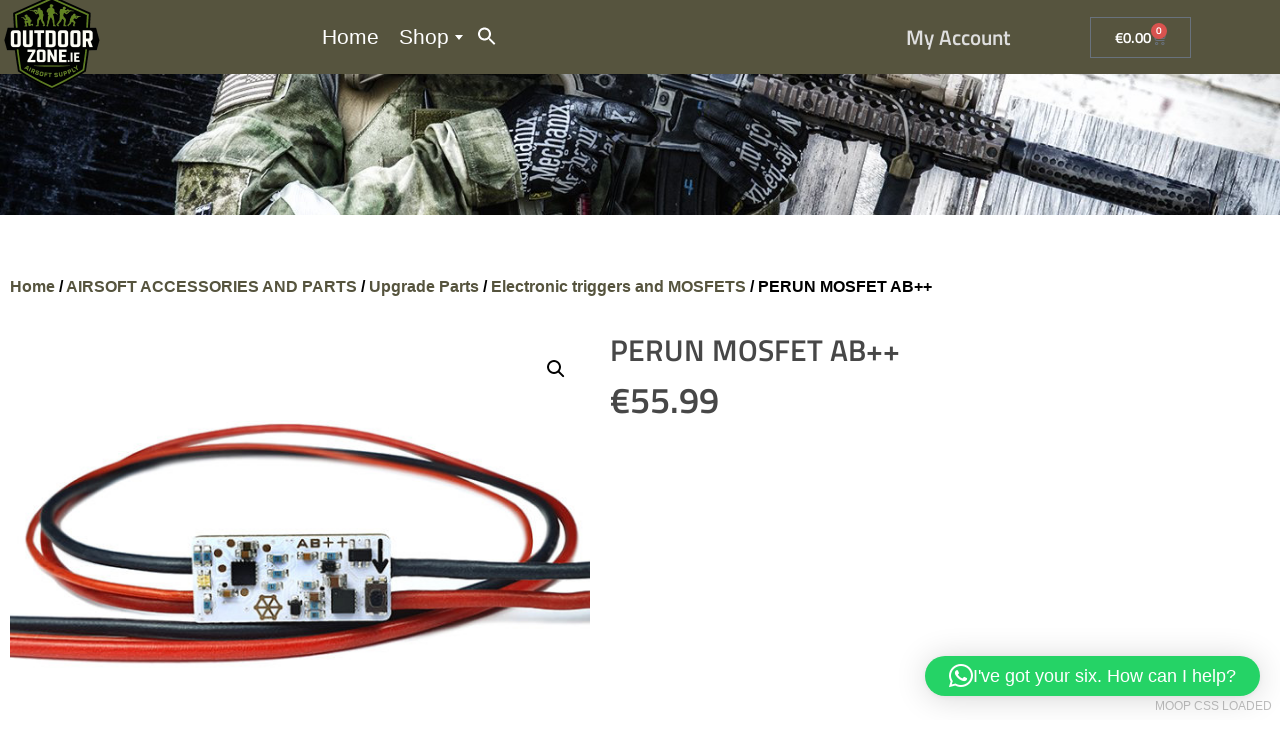

--- FILE ---
content_type: text/html; charset=UTF-8
request_url: https://outdoorzone.ie/product/perun-mosfet-ab/
body_size: 45688
content:
<!doctype html>
<html lang="en-GB">
<head>
	<meta charset="UTF-8">
	<meta name="viewport" content="width=device-width, initial-scale=1">
	<link rel="profile" href="https://gmpg.org/xfn/11">
	<meta name='robots' content='index, follow, max-image-preview:large, max-snippet:-1, max-video-preview:-1' />
<script>window._wca = window._wca || [];</script>

	<!-- This site is optimized with the Yoast SEO plugin v26.8 - https://yoast.com/product/yoast-seo-wordpress/ -->
	<title>PERUN MOSFET AB++ - OUTDOOR ZONE</title>
	<link rel="canonical" href="https://outdoorzone.ie/product/perun-mosfet-ab/" />
	<meta property="og:locale" content="en_GB" />
	<meta property="og:type" content="article" />
	<meta property="og:title" content="PERUN MOSFET AB++ - OUTDOOR ZONE" />
	<meta property="og:url" content="https://outdoorzone.ie/product/perun-mosfet-ab/" />
	<meta property="og:site_name" content="OUTDOOR ZONE" />
	<meta property="article:publisher" content="https://www.facebook.com/outdoorzone.ie" />
	<meta property="article:modified_time" content="2025-07-22T23:24:14+00:00" />
	<meta property="og:image" content="https://outdoorzone.ie/wp-content/uploads/2022/01/perun-ab.jpg" />
	<meta property="og:image:width" content="640" />
	<meta property="og:image:height" content="480" />
	<meta property="og:image:type" content="image/jpeg" />
	<meta name="twitter:card" content="summary_large_image" />
	<meta name="twitter:description" content="[embed]https://www.youtube.com/watch?v=10Rjxi8aMn8[/embed]" />
	<meta name="twitter:label1" content="Estimated reading time" />
	<meta name="twitter:data1" content="3 minutes" />
	<script type="application/ld+json" class="yoast-schema-graph">{"@context":"https://schema.org","@graph":[{"@type":"WebPage","@id":"https://outdoorzone.ie/product/perun-mosfet-ab/","url":"https://outdoorzone.ie/product/perun-mosfet-ab/","name":"PERUN MOSFET AB++ - OUTDOOR ZONE","isPartOf":{"@id":"https://outdoorzone.ie/#website"},"primaryImageOfPage":{"@id":"https://outdoorzone.ie/product/perun-mosfet-ab/#primaryimage"},"image":{"@id":"https://outdoorzone.ie/product/perun-mosfet-ab/#primaryimage"},"thumbnailUrl":"https://outdoorzone.ie/wp-content/uploads/2022/01/perun-ab.jpg","datePublished":"2022-01-06T14:42:00+00:00","dateModified":"2025-07-22T23:24:14+00:00","breadcrumb":{"@id":"https://outdoorzone.ie/product/perun-mosfet-ab/#breadcrumb"},"inLanguage":"en-GB","potentialAction":[{"@type":"ReadAction","target":["https://outdoorzone.ie/product/perun-mosfet-ab/"]}]},{"@type":"ImageObject","inLanguage":"en-GB","@id":"https://outdoorzone.ie/product/perun-mosfet-ab/#primaryimage","url":"https://outdoorzone.ie/wp-content/uploads/2022/01/perun-ab.jpg","contentUrl":"https://outdoorzone.ie/wp-content/uploads/2022/01/perun-ab.jpg","width":640,"height":480},{"@type":"BreadcrumbList","@id":"https://outdoorzone.ie/product/perun-mosfet-ab/#breadcrumb","itemListElement":[{"@type":"ListItem","position":1,"name":"Home","item":"https://outdoorzone.ie/"},{"@type":"ListItem","position":2,"name":"Shop","item":"https://outdoorzone.ie/shop/"},{"@type":"ListItem","position":3,"name":"PERUN MOSFET AB++"}]},{"@type":"WebSite","@id":"https://outdoorzone.ie/#website","url":"https://outdoorzone.ie/","name":"OUTDOOR ZONE","description":"Outdoorzone.ie","publisher":{"@id":"https://outdoorzone.ie/#organization"},"potentialAction":[{"@type":"SearchAction","target":{"@type":"EntryPoint","urlTemplate":"https://outdoorzone.ie/?s={search_term_string}"},"query-input":{"@type":"PropertyValueSpecification","valueRequired":true,"valueName":"search_term_string"}}],"inLanguage":"en-GB"},{"@type":"Organization","@id":"https://outdoorzone.ie/#organization","name":"Outdoorzone","url":"https://outdoorzone.ie/","logo":{"@type":"ImageObject","inLanguage":"en-GB","@id":"https://outdoorzone.ie/#/schema/logo/image/","url":"https://outdoorzone.ie/wp-content/uploads/2020/07/cropped-Outdoor-Zone-Logo.350-2.png","contentUrl":"https://outdoorzone.ie/wp-content/uploads/2020/07/cropped-Outdoor-Zone-Logo.350-2.png","width":350,"height":335,"caption":"Outdoorzone"},"image":{"@id":"https://outdoorzone.ie/#/schema/logo/image/"},"sameAs":["https://www.facebook.com/outdoorzone.ie"]}]}</script>
	<!-- / Yoast SEO plugin. -->


<link rel='dns-prefetch' href='//js.hs-scripts.com' />
<link rel='dns-prefetch' href='//stats.wp.com' />
<link rel="alternate" type="application/rss+xml" title="OUTDOOR ZONE &raquo; Feed" href="https://outdoorzone.ie/feed/" />
<link rel="alternate" type="application/rss+xml" title="OUTDOOR ZONE &raquo; Comments Feed" href="https://outdoorzone.ie/comments/feed/" />
<link rel="alternate" type="application/rss+xml" title="OUTDOOR ZONE &raquo; PERUN MOSFET AB++ Comments Feed" href="https://outdoorzone.ie/product/perun-mosfet-ab/feed/" />
<style id='wp-img-auto-sizes-contain-inline-css'>
img:is([sizes=auto i],[sizes^="auto," i]){contain-intrinsic-size:3000px 1500px}
/*# sourceURL=wp-img-auto-sizes-contain-inline-css */
</style>
<link rel='stylesheet' id='wp-block-library-css' href='https://outdoorzone.ie/wp-includes/css/dist/block-library/style.min.css?ver=6.9' media='all' />
<link rel='stylesheet' id='mediaelement-css' href='https://outdoorzone.ie/wp-includes/js/mediaelement/mediaelementplayer-legacy.min.css?ver=4.2.17' media='all' />
<link rel='stylesheet' id='wp-mediaelement-css' href='https://outdoorzone.ie/wp-includes/js/mediaelement/wp-mediaelement.min.css?ver=6.9' media='all' />
<style id='jetpack-sharing-buttons-style-inline-css'>
.jetpack-sharing-buttons__services-list{display:flex;flex-direction:row;flex-wrap:wrap;gap:0;list-style-type:none;margin:5px;padding:0}.jetpack-sharing-buttons__services-list.has-small-icon-size{font-size:12px}.jetpack-sharing-buttons__services-list.has-normal-icon-size{font-size:16px}.jetpack-sharing-buttons__services-list.has-large-icon-size{font-size:24px}.jetpack-sharing-buttons__services-list.has-huge-icon-size{font-size:36px}@media print{.jetpack-sharing-buttons__services-list{display:none!important}}.editor-styles-wrapper .wp-block-jetpack-sharing-buttons{gap:0;padding-inline-start:0}ul.jetpack-sharing-buttons__services-list.has-background{padding:1.25em 2.375em}
/*# sourceURL=https://outdoorzone.ie/wp-content/plugins/jetpack/_inc/blocks/sharing-buttons/view.css */
</style>
<style id='global-styles-inline-css'>
:root{--wp--preset--aspect-ratio--square: 1;--wp--preset--aspect-ratio--4-3: 4/3;--wp--preset--aspect-ratio--3-4: 3/4;--wp--preset--aspect-ratio--3-2: 3/2;--wp--preset--aspect-ratio--2-3: 2/3;--wp--preset--aspect-ratio--16-9: 16/9;--wp--preset--aspect-ratio--9-16: 9/16;--wp--preset--color--black: #000000;--wp--preset--color--cyan-bluish-gray: #abb8c3;--wp--preset--color--white: #ffffff;--wp--preset--color--pale-pink: #f78da7;--wp--preset--color--vivid-red: #cf2e2e;--wp--preset--color--luminous-vivid-orange: #ff6900;--wp--preset--color--luminous-vivid-amber: #fcb900;--wp--preset--color--light-green-cyan: #7bdcb5;--wp--preset--color--vivid-green-cyan: #00d084;--wp--preset--color--pale-cyan-blue: #8ed1fc;--wp--preset--color--vivid-cyan-blue: #0693e3;--wp--preset--color--vivid-purple: #9b51e0;--wp--preset--gradient--vivid-cyan-blue-to-vivid-purple: linear-gradient(135deg,rgb(6,147,227) 0%,rgb(155,81,224) 100%);--wp--preset--gradient--light-green-cyan-to-vivid-green-cyan: linear-gradient(135deg,rgb(122,220,180) 0%,rgb(0,208,130) 100%);--wp--preset--gradient--luminous-vivid-amber-to-luminous-vivid-orange: linear-gradient(135deg,rgb(252,185,0) 0%,rgb(255,105,0) 100%);--wp--preset--gradient--luminous-vivid-orange-to-vivid-red: linear-gradient(135deg,rgb(255,105,0) 0%,rgb(207,46,46) 100%);--wp--preset--gradient--very-light-gray-to-cyan-bluish-gray: linear-gradient(135deg,rgb(238,238,238) 0%,rgb(169,184,195) 100%);--wp--preset--gradient--cool-to-warm-spectrum: linear-gradient(135deg,rgb(74,234,220) 0%,rgb(151,120,209) 20%,rgb(207,42,186) 40%,rgb(238,44,130) 60%,rgb(251,105,98) 80%,rgb(254,248,76) 100%);--wp--preset--gradient--blush-light-purple: linear-gradient(135deg,rgb(255,206,236) 0%,rgb(152,150,240) 100%);--wp--preset--gradient--blush-bordeaux: linear-gradient(135deg,rgb(254,205,165) 0%,rgb(254,45,45) 50%,rgb(107,0,62) 100%);--wp--preset--gradient--luminous-dusk: linear-gradient(135deg,rgb(255,203,112) 0%,rgb(199,81,192) 50%,rgb(65,88,208) 100%);--wp--preset--gradient--pale-ocean: linear-gradient(135deg,rgb(255,245,203) 0%,rgb(182,227,212) 50%,rgb(51,167,181) 100%);--wp--preset--gradient--electric-grass: linear-gradient(135deg,rgb(202,248,128) 0%,rgb(113,206,126) 100%);--wp--preset--gradient--midnight: linear-gradient(135deg,rgb(2,3,129) 0%,rgb(40,116,252) 100%);--wp--preset--font-size--small: 13px;--wp--preset--font-size--medium: 20px;--wp--preset--font-size--large: 36px;--wp--preset--font-size--x-large: 42px;--wp--preset--spacing--20: 0.44rem;--wp--preset--spacing--30: 0.67rem;--wp--preset--spacing--40: 1rem;--wp--preset--spacing--50: 1.5rem;--wp--preset--spacing--60: 2.25rem;--wp--preset--spacing--70: 3.38rem;--wp--preset--spacing--80: 5.06rem;--wp--preset--shadow--natural: 6px 6px 9px rgba(0, 0, 0, 0.2);--wp--preset--shadow--deep: 12px 12px 50px rgba(0, 0, 0, 0.4);--wp--preset--shadow--sharp: 6px 6px 0px rgba(0, 0, 0, 0.2);--wp--preset--shadow--outlined: 6px 6px 0px -3px rgb(255, 255, 255), 6px 6px rgb(0, 0, 0);--wp--preset--shadow--crisp: 6px 6px 0px rgb(0, 0, 0);}:root { --wp--style--global--content-size: 800px;--wp--style--global--wide-size: 1200px; }:where(body) { margin: 0; }.wp-site-blocks > .alignleft { float: left; margin-right: 2em; }.wp-site-blocks > .alignright { float: right; margin-left: 2em; }.wp-site-blocks > .aligncenter { justify-content: center; margin-left: auto; margin-right: auto; }:where(.wp-site-blocks) > * { margin-block-start: 24px; margin-block-end: 0; }:where(.wp-site-blocks) > :first-child { margin-block-start: 0; }:where(.wp-site-blocks) > :last-child { margin-block-end: 0; }:root { --wp--style--block-gap: 24px; }:root :where(.is-layout-flow) > :first-child{margin-block-start: 0;}:root :where(.is-layout-flow) > :last-child{margin-block-end: 0;}:root :where(.is-layout-flow) > *{margin-block-start: 24px;margin-block-end: 0;}:root :where(.is-layout-constrained) > :first-child{margin-block-start: 0;}:root :where(.is-layout-constrained) > :last-child{margin-block-end: 0;}:root :where(.is-layout-constrained) > *{margin-block-start: 24px;margin-block-end: 0;}:root :where(.is-layout-flex){gap: 24px;}:root :where(.is-layout-grid){gap: 24px;}.is-layout-flow > .alignleft{float: left;margin-inline-start: 0;margin-inline-end: 2em;}.is-layout-flow > .alignright{float: right;margin-inline-start: 2em;margin-inline-end: 0;}.is-layout-flow > .aligncenter{margin-left: auto !important;margin-right: auto !important;}.is-layout-constrained > .alignleft{float: left;margin-inline-start: 0;margin-inline-end: 2em;}.is-layout-constrained > .alignright{float: right;margin-inline-start: 2em;margin-inline-end: 0;}.is-layout-constrained > .aligncenter{margin-left: auto !important;margin-right: auto !important;}.is-layout-constrained > :where(:not(.alignleft):not(.alignright):not(.alignfull)){max-width: var(--wp--style--global--content-size);margin-left: auto !important;margin-right: auto !important;}.is-layout-constrained > .alignwide{max-width: var(--wp--style--global--wide-size);}body .is-layout-flex{display: flex;}.is-layout-flex{flex-wrap: wrap;align-items: center;}.is-layout-flex > :is(*, div){margin: 0;}body .is-layout-grid{display: grid;}.is-layout-grid > :is(*, div){margin: 0;}body{padding-top: 0px;padding-right: 0px;padding-bottom: 0px;padding-left: 0px;}a:where(:not(.wp-element-button)){text-decoration: underline;}:root :where(.wp-element-button, .wp-block-button__link){background-color: #32373c;border-width: 0;color: #fff;font-family: inherit;font-size: inherit;font-style: inherit;font-weight: inherit;letter-spacing: inherit;line-height: inherit;padding-top: calc(0.667em + 2px);padding-right: calc(1.333em + 2px);padding-bottom: calc(0.667em + 2px);padding-left: calc(1.333em + 2px);text-decoration: none;text-transform: inherit;}.has-black-color{color: var(--wp--preset--color--black) !important;}.has-cyan-bluish-gray-color{color: var(--wp--preset--color--cyan-bluish-gray) !important;}.has-white-color{color: var(--wp--preset--color--white) !important;}.has-pale-pink-color{color: var(--wp--preset--color--pale-pink) !important;}.has-vivid-red-color{color: var(--wp--preset--color--vivid-red) !important;}.has-luminous-vivid-orange-color{color: var(--wp--preset--color--luminous-vivid-orange) !important;}.has-luminous-vivid-amber-color{color: var(--wp--preset--color--luminous-vivid-amber) !important;}.has-light-green-cyan-color{color: var(--wp--preset--color--light-green-cyan) !important;}.has-vivid-green-cyan-color{color: var(--wp--preset--color--vivid-green-cyan) !important;}.has-pale-cyan-blue-color{color: var(--wp--preset--color--pale-cyan-blue) !important;}.has-vivid-cyan-blue-color{color: var(--wp--preset--color--vivid-cyan-blue) !important;}.has-vivid-purple-color{color: var(--wp--preset--color--vivid-purple) !important;}.has-black-background-color{background-color: var(--wp--preset--color--black) !important;}.has-cyan-bluish-gray-background-color{background-color: var(--wp--preset--color--cyan-bluish-gray) !important;}.has-white-background-color{background-color: var(--wp--preset--color--white) !important;}.has-pale-pink-background-color{background-color: var(--wp--preset--color--pale-pink) !important;}.has-vivid-red-background-color{background-color: var(--wp--preset--color--vivid-red) !important;}.has-luminous-vivid-orange-background-color{background-color: var(--wp--preset--color--luminous-vivid-orange) !important;}.has-luminous-vivid-amber-background-color{background-color: var(--wp--preset--color--luminous-vivid-amber) !important;}.has-light-green-cyan-background-color{background-color: var(--wp--preset--color--light-green-cyan) !important;}.has-vivid-green-cyan-background-color{background-color: var(--wp--preset--color--vivid-green-cyan) !important;}.has-pale-cyan-blue-background-color{background-color: var(--wp--preset--color--pale-cyan-blue) !important;}.has-vivid-cyan-blue-background-color{background-color: var(--wp--preset--color--vivid-cyan-blue) !important;}.has-vivid-purple-background-color{background-color: var(--wp--preset--color--vivid-purple) !important;}.has-black-border-color{border-color: var(--wp--preset--color--black) !important;}.has-cyan-bluish-gray-border-color{border-color: var(--wp--preset--color--cyan-bluish-gray) !important;}.has-white-border-color{border-color: var(--wp--preset--color--white) !important;}.has-pale-pink-border-color{border-color: var(--wp--preset--color--pale-pink) !important;}.has-vivid-red-border-color{border-color: var(--wp--preset--color--vivid-red) !important;}.has-luminous-vivid-orange-border-color{border-color: var(--wp--preset--color--luminous-vivid-orange) !important;}.has-luminous-vivid-amber-border-color{border-color: var(--wp--preset--color--luminous-vivid-amber) !important;}.has-light-green-cyan-border-color{border-color: var(--wp--preset--color--light-green-cyan) !important;}.has-vivid-green-cyan-border-color{border-color: var(--wp--preset--color--vivid-green-cyan) !important;}.has-pale-cyan-blue-border-color{border-color: var(--wp--preset--color--pale-cyan-blue) !important;}.has-vivid-cyan-blue-border-color{border-color: var(--wp--preset--color--vivid-cyan-blue) !important;}.has-vivid-purple-border-color{border-color: var(--wp--preset--color--vivid-purple) !important;}.has-vivid-cyan-blue-to-vivid-purple-gradient-background{background: var(--wp--preset--gradient--vivid-cyan-blue-to-vivid-purple) !important;}.has-light-green-cyan-to-vivid-green-cyan-gradient-background{background: var(--wp--preset--gradient--light-green-cyan-to-vivid-green-cyan) !important;}.has-luminous-vivid-amber-to-luminous-vivid-orange-gradient-background{background: var(--wp--preset--gradient--luminous-vivid-amber-to-luminous-vivid-orange) !important;}.has-luminous-vivid-orange-to-vivid-red-gradient-background{background: var(--wp--preset--gradient--luminous-vivid-orange-to-vivid-red) !important;}.has-very-light-gray-to-cyan-bluish-gray-gradient-background{background: var(--wp--preset--gradient--very-light-gray-to-cyan-bluish-gray) !important;}.has-cool-to-warm-spectrum-gradient-background{background: var(--wp--preset--gradient--cool-to-warm-spectrum) !important;}.has-blush-light-purple-gradient-background{background: var(--wp--preset--gradient--blush-light-purple) !important;}.has-blush-bordeaux-gradient-background{background: var(--wp--preset--gradient--blush-bordeaux) !important;}.has-luminous-dusk-gradient-background{background: var(--wp--preset--gradient--luminous-dusk) !important;}.has-pale-ocean-gradient-background{background: var(--wp--preset--gradient--pale-ocean) !important;}.has-electric-grass-gradient-background{background: var(--wp--preset--gradient--electric-grass) !important;}.has-midnight-gradient-background{background: var(--wp--preset--gradient--midnight) !important;}.has-small-font-size{font-size: var(--wp--preset--font-size--small) !important;}.has-medium-font-size{font-size: var(--wp--preset--font-size--medium) !important;}.has-large-font-size{font-size: var(--wp--preset--font-size--large) !important;}.has-x-large-font-size{font-size: var(--wp--preset--font-size--x-large) !important;}
:root :where(.wp-block-pullquote){font-size: 1.5em;line-height: 1.6;}
/*# sourceURL=global-styles-inline-css */
</style>
<link rel='stylesheet' id='dashicons-css' href='https://outdoorzone.ie/wp-includes/css/dashicons.min.css?ver=6.9' media='all' />
<link rel='stylesheet' id='woof-css' href='https://outdoorzone.ie/wp-content/plugins/woocommerce-products-filter/css/front.css?ver=2.2.5.1' media='all' />
<link rel='stylesheet' id='chosen-drop-down-css' href='https://outdoorzone.ie/wp-content/plugins/woocommerce-products-filter/js/chosen/chosen.min.css?ver=2.2.5.1' media='all' />
<link rel='stylesheet' id='woof_by_instock_html_items-css' href='https://outdoorzone.ie/wp-content/plugins/woocommerce-products-filter/ext/by_instock/css/by_instock.css?ver=2.2.5.1' media='all' />
<link rel='stylesheet' id='woof_by_onsales_html_items-css' href='https://outdoorzone.ie/wp-content/plugins/woocommerce-products-filter/ext/by_onsales/css/by_onsales.css?ver=2.2.5.1' media='all' />
<link rel='stylesheet' id='woof_by_text_html_items-css' href='https://outdoorzone.ie/wp-content/plugins/woocommerce-products-filter/ext/by_text/css/by_text.css?ver=2.2.5.1' media='all' />
<link rel='stylesheet' id='photoswipe-css' href='https://outdoorzone.ie/wp-content/plugins/woocommerce/assets/css/photoswipe/photoswipe.min.css?ver=10.4.3' media='all' />
<link rel='stylesheet' id='photoswipe-default-skin-css' href='https://outdoorzone.ie/wp-content/plugins/woocommerce/assets/css/photoswipe/default-skin/default-skin.min.css?ver=10.4.3' media='all' />
<link rel='stylesheet' id='woocommerce-layout-css' href='https://outdoorzone.ie/wp-content/plugins/woocommerce/assets/css/woocommerce-layout.css?ver=10.4.3' media='all' />
<style id='woocommerce-layout-inline-css'>

	.infinite-scroll .woocommerce-pagination {
		display: none;
	}
/*# sourceURL=woocommerce-layout-inline-css */
</style>
<link rel='stylesheet' id='woocommerce-smallscreen-css' href='https://outdoorzone.ie/wp-content/plugins/woocommerce/assets/css/woocommerce-smallscreen.css?ver=10.4.3' media='only screen and (max-width: 768px)' />
<link rel='stylesheet' id='woocommerce-general-css' href='https://outdoorzone.ie/wp-content/plugins/woocommerce/assets/css/woocommerce.css?ver=10.4.3' media='all' />
<style id='woocommerce-inline-inline-css'>
.woocommerce form .form-row .required { visibility: visible; }
/*# sourceURL=woocommerce-inline-inline-css */
</style>
<link rel='stylesheet' id='wpda_wpdp_public-css' href='https://outdoorzone.ie/wp-content/plugins/wp-data-access/public/../assets/css/wpda_public.css?ver=5.5.65' media='all' />
<link rel='stylesheet' id='ivory-search-styles-css' href='https://outdoorzone.ie/wp-content/plugins/add-search-to-menu/public/css/ivory-search.min.css?ver=5.5.14' media='all' />
<link rel='stylesheet' id='megamenu-css' href='https://outdoorzone.ie/wp-content/uploads/maxmegamenu/style.css?ver=e9fd67' media='all' />
<link rel='stylesheet' id='gateway-css' href='https://outdoorzone.ie/wp-content/plugins/woocommerce-paypal-payments/modules/ppcp-button/assets/css/gateway.css?ver=3.3.2' media='all' />
<link rel='stylesheet' id='hello-elementor-theme-style-css' href='https://outdoorzone.ie/wp-content/themes/hello-elementor/assets/css/theme.css?ver=3.4.6' media='all' />
<link rel='stylesheet' id='hello-elementor-child-style-css' href='https://outdoorzone.ie/wp-content/themes/hello-elementor-child/style.css?ver=1.0.0' media='all' />
<link rel='stylesheet' id='hello-elementor-css' href='https://outdoorzone.ie/wp-content/themes/hello-elementor/assets/css/reset.css?ver=3.4.6' media='all' />
<link rel='stylesheet' id='hello-elementor-header-footer-css' href='https://outdoorzone.ie/wp-content/themes/hello-elementor/assets/css/header-footer.css?ver=3.4.6' media='all' />
<link rel='stylesheet' id='elementor-frontend-css' href='https://outdoorzone.ie/wp-content/plugins/elementor/assets/css/frontend.min.css?ver=3.34.4' media='all' />
<link rel='stylesheet' id='widget-image-css' href='https://outdoorzone.ie/wp-content/plugins/elementor/assets/css/widget-image.min.css?ver=3.34.4' media='all' />
<link rel='stylesheet' id='swiper-css' href='https://outdoorzone.ie/wp-content/plugins/elementor/assets/lib/swiper/v8/css/swiper.min.css?ver=8.4.5' media='all' />
<link rel='stylesheet' id='e-swiper-css' href='https://outdoorzone.ie/wp-content/plugins/elementor/assets/css/conditionals/e-swiper.min.css?ver=3.34.4' media='all' />
<link rel='stylesheet' id='widget-nav-menu-css' href='https://outdoorzone.ie/wp-content/plugins/elementor-pro/assets/css/widget-nav-menu.min.css?ver=3.34.4' media='all' />
<link rel='stylesheet' id='widget-woocommerce-menu-cart-css' href='https://outdoorzone.ie/wp-content/plugins/elementor-pro/assets/css/widget-woocommerce-menu-cart.min.css?ver=3.34.4' media='all' />
<link rel='stylesheet' id='e-sticky-css' href='https://outdoorzone.ie/wp-content/plugins/elementor-pro/assets/css/modules/sticky.min.css?ver=3.34.4' media='all' />
<link rel='stylesheet' id='e-animation-shrink-css' href='https://outdoorzone.ie/wp-content/plugins/elementor/assets/lib/animations/styles/e-animation-shrink.min.css?ver=3.34.4' media='all' />
<link rel='stylesheet' id='widget-social-icons-css' href='https://outdoorzone.ie/wp-content/plugins/elementor/assets/css/widget-social-icons.min.css?ver=3.34.4' media='all' />
<link rel='stylesheet' id='e-apple-webkit-css' href='https://outdoorzone.ie/wp-content/plugins/elementor/assets/css/conditionals/apple-webkit.min.css?ver=3.34.4' media='all' />
<link rel='stylesheet' id='widget-heading-css' href='https://outdoorzone.ie/wp-content/plugins/elementor/assets/css/widget-heading.min.css?ver=3.34.4' media='all' />
<link rel='stylesheet' id='widget-image-carousel-css' href='https://outdoorzone.ie/wp-content/plugins/elementor/assets/css/widget-image-carousel.min.css?ver=3.34.4' media='all' />
<link rel='stylesheet' id='widget-woocommerce-product-images-css' href='https://outdoorzone.ie/wp-content/plugins/elementor-pro/assets/css/widget-woocommerce-product-images.min.css?ver=3.34.4' media='all' />
<link rel='stylesheet' id='widget-woocommerce-product-price-css' href='https://outdoorzone.ie/wp-content/plugins/elementor-pro/assets/css/widget-woocommerce-product-price.min.css?ver=3.34.4' media='all' />
<link rel='stylesheet' id='widget-woocommerce-product-add-to-cart-css' href='https://outdoorzone.ie/wp-content/plugins/elementor-pro/assets/css/widget-woocommerce-product-add-to-cart.min.css?ver=3.34.4' media='all' />
<link rel='stylesheet' id='widget-woocommerce-product-meta-css' href='https://outdoorzone.ie/wp-content/plugins/elementor-pro/assets/css/widget-woocommerce-product-meta.min.css?ver=3.34.4' media='all' />
<link rel='stylesheet' id='widget-woocommerce-product-data-tabs-css' href='https://outdoorzone.ie/wp-content/plugins/elementor-pro/assets/css/widget-woocommerce-product-data-tabs.min.css?ver=3.34.4' media='all' />
<link rel='stylesheet' id='widget-woocommerce-products-css' href='https://outdoorzone.ie/wp-content/plugins/elementor-pro/assets/css/widget-woocommerce-products.min.css?ver=3.34.4' media='all' />
<link rel='stylesheet' id='widget-form-css' href='https://outdoorzone.ie/wp-content/plugins/elementor-pro/assets/css/widget-form.min.css?ver=3.34.4' media='all' />
<link rel='stylesheet' id='elementor-icons-css' href='https://outdoorzone.ie/wp-content/plugins/elementor/assets/lib/eicons/css/elementor-icons.min.css?ver=5.46.0' media='all' />
<link rel='stylesheet' id='elementor-post-26-css' href='https://outdoorzone.ie/wp-content/uploads/elementor/css/post-26.css?ver=1769697516' media='all' />
<link rel='stylesheet' id='elementor-post-12603-css' href='https://outdoorzone.ie/wp-content/uploads/elementor/css/post-12603.css?ver=1769697518' media='all' />
<link rel='stylesheet' id='elementor-post-45-css' href='https://outdoorzone.ie/wp-content/uploads/elementor/css/post-45.css?ver=1769697520' media='all' />
<link rel='stylesheet' id='elementor-post-76-css' href='https://outdoorzone.ie/wp-content/uploads/elementor/css/post-76.css?ver=1769697562' media='all' />
<link rel='stylesheet' id='kec-cart-css' href='https://outdoorzone.ie/wp-content/plugins/klarna-payments-for-woocommerce/dependencies/krokedil/klarna-express-checkout/assets/css/kec-cart.css?ver=2.1.0' media='all' />
<link rel='stylesheet' id='wcc-moop-last-css' href='https://outdoorzone.ie/wp-content/mu-plugins/moop-last.css?ver=1760209143' media='all' />
<link rel='stylesheet' id='ecs-styles-css' href='https://outdoorzone.ie/wp-content/plugins/ele-custom-skin/assets/css/ecs-style.css?ver=3.1.9' media='all' />
<link rel='stylesheet' id='elementor-post-313-css' href='https://outdoorzone.ie/wp-content/uploads/elementor/css/post-313.css?ver=1750194884' media='all' />
<link rel='stylesheet' id='sharedaddy-css' href='https://outdoorzone.ie/wp-content/plugins/jetpack/modules/sharedaddy/sharing.css?ver=15.4' media='all' />
<link rel='stylesheet' id='social-logos-css' href='https://outdoorzone.ie/wp-content/plugins/jetpack/_inc/social-logos/social-logos.min.css?ver=15.4' media='all' />
<link rel='stylesheet' id='elementor-gf-local-titilliumweb-css' href='https://outdoorzone.ie/wp-content/uploads/elementor/google-fonts/css/titilliumweb.css?ver=1749590642' media='all' />
<link rel='stylesheet' id='elementor-icons-shared-0-css' href='https://outdoorzone.ie/wp-content/plugins/elementor/assets/lib/font-awesome/css/fontawesome.min.css?ver=5.15.3' media='all' />
<link rel='stylesheet' id='elementor-icons-fa-solid-css' href='https://outdoorzone.ie/wp-content/plugins/elementor/assets/lib/font-awesome/css/solid.min.css?ver=5.15.3' media='all' />
<link rel='stylesheet' id='elementor-icons-fa-brands-css' href='https://outdoorzone.ie/wp-content/plugins/elementor/assets/lib/font-awesome/css/brands.min.css?ver=5.15.3' media='all' />
<script src="https://outdoorzone.ie/wp-includes/js/jquery/jquery.min.js?ver=3.7.1" id="jquery-core-js"></script>
<script src="https://outdoorzone.ie/wp-includes/js/jquery/jquery-migrate.min.js?ver=3.4.1" id="jquery-migrate-js"></script>
<script src="https://outdoorzone.ie/wp-content/plugins/woocommerce/assets/js/jquery-blockui/jquery.blockUI.min.js?ver=2.7.0-wc.10.4.3" id="wc-jquery-blockui-js" defer data-wp-strategy="defer"></script>
<script id="wc-add-to-cart-js-extra">
var wc_add_to_cart_params = {"ajax_url":"/wp-admin/admin-ajax.php","wc_ajax_url":"/?wc-ajax=%%endpoint%%","i18n_view_cart":"View basket","cart_url":"https://outdoorzone.ie/cart/","is_cart":"","cart_redirect_after_add":"no"};
//# sourceURL=wc-add-to-cart-js-extra
</script>
<script src="https://outdoorzone.ie/wp-content/plugins/woocommerce/assets/js/frontend/add-to-cart.min.js?ver=10.4.3" id="wc-add-to-cart-js" defer data-wp-strategy="defer"></script>
<script src="https://outdoorzone.ie/wp-content/plugins/woocommerce/assets/js/zoom/jquery.zoom.min.js?ver=1.7.21-wc.10.4.3" id="wc-zoom-js" defer data-wp-strategy="defer"></script>
<script src="https://outdoorzone.ie/wp-content/plugins/woocommerce/assets/js/flexslider/jquery.flexslider.min.js?ver=2.7.2-wc.10.4.3" id="wc-flexslider-js" defer data-wp-strategy="defer"></script>
<script src="https://outdoorzone.ie/wp-content/plugins/woocommerce/assets/js/photoswipe/photoswipe.min.js?ver=4.1.1-wc.10.4.3" id="wc-photoswipe-js" defer data-wp-strategy="defer"></script>
<script src="https://outdoorzone.ie/wp-content/plugins/woocommerce/assets/js/photoswipe/photoswipe-ui-default.min.js?ver=4.1.1-wc.10.4.3" id="wc-photoswipe-ui-default-js" defer data-wp-strategy="defer"></script>
<script id="wc-single-product-js-extra">
var wc_single_product_params = {"i18n_required_rating_text":"Please select a rating","i18n_rating_options":["1 of 5 stars","2 of 5 stars","3 of 5 stars","4 of 5 stars","5 of 5 stars"],"i18n_product_gallery_trigger_text":"View full-screen image gallery","review_rating_required":"yes","flexslider":{"rtl":false,"animation":"slide","smoothHeight":true,"directionNav":false,"controlNav":"thumbnails","slideshow":false,"animationSpeed":500,"animationLoop":false,"allowOneSlide":false},"zoom_enabled":"1","zoom_options":[],"photoswipe_enabled":"1","photoswipe_options":{"shareEl":false,"closeOnScroll":false,"history":false,"hideAnimationDuration":0,"showAnimationDuration":0},"flexslider_enabled":"1"};
//# sourceURL=wc-single-product-js-extra
</script>
<script src="https://outdoorzone.ie/wp-content/plugins/woocommerce/assets/js/frontend/single-product.min.js?ver=10.4.3" id="wc-single-product-js" defer data-wp-strategy="defer"></script>
<script src="https://outdoorzone.ie/wp-content/plugins/woocommerce/assets/js/js-cookie/js.cookie.min.js?ver=2.1.4-wc.10.4.3" id="wc-js-cookie-js" defer data-wp-strategy="defer"></script>
<script id="woocommerce-js-extra">
var woocommerce_params = {"ajax_url":"/wp-admin/admin-ajax.php","wc_ajax_url":"/?wc-ajax=%%endpoint%%","i18n_password_show":"Show password","i18n_password_hide":"Hide password"};
//# sourceURL=woocommerce-js-extra
</script>
<script src="https://outdoorzone.ie/wp-content/plugins/woocommerce/assets/js/frontend/woocommerce.min.js?ver=10.4.3" id="woocommerce-js" defer data-wp-strategy="defer"></script>
<script src="https://outdoorzone.ie/wp-includes/js/underscore.min.js?ver=1.13.7" id="underscore-js"></script>
<script src="https://outdoorzone.ie/wp-includes/js/backbone.min.js?ver=1.6.0" id="backbone-js"></script>
<script id="wp-api-request-js-extra">
var wpApiSettings = {"root":"https://outdoorzone.ie/wp-json/","nonce":"43a00b9c68","versionString":"wp/v2/"};
//# sourceURL=wp-api-request-js-extra
</script>
<script src="https://outdoorzone.ie/wp-includes/js/api-request.min.js?ver=6.9" id="wp-api-request-js"></script>
<script src="https://outdoorzone.ie/wp-includes/js/wp-api.min.js?ver=6.9" id="wp-api-js"></script>
<script id="wpda_rest_api-js-extra">
var wpdaApiSettings = {"path":"wpda"};
//# sourceURL=wpda_rest_api-js-extra
</script>
<script src="https://outdoorzone.ie/wp-content/plugins/wp-data-access/public/../assets/js/wpda_rest_api.js?ver=5.5.65" id="wpda_rest_api-js"></script>
<script id="WCPAY_ASSETS-js-extra">
var wcpayAssets = {"url":"https://outdoorzone.ie/wp-content/plugins/woocommerce-payments/dist/"};
//# sourceURL=WCPAY_ASSETS-js-extra
</script>
<script src="https://outdoorzone.ie/wp-content/themes/hello-elementor-child/js/slick/slick.min.js?ver=6.9" id="slick-script-js"></script>
<script src="https://outdoorzone.ie/wp-content/themes/hello-elementor-child/js/custom.js?ver=6.9" id="custom-script-js"></script>
<script src="https://stats.wp.com/s-202605.js" id="woocommerce-analytics-js" defer data-wp-strategy="defer"></script>
<script id="ecs_ajax_load-js-extra">
var ecs_ajax_params = {"ajaxurl":"https://outdoorzone.ie/wp-admin/admin-ajax.php","posts":"{\"page\":0,\"product\":\"perun-mosfet-ab\",\"post_type\":\"product\",\"name\":\"perun-mosfet-ab\",\"error\":\"\",\"m\":\"\",\"p\":0,\"post_parent\":\"\",\"subpost\":\"\",\"subpost_id\":\"\",\"attachment\":\"\",\"attachment_id\":0,\"pagename\":\"\",\"page_id\":0,\"second\":\"\",\"minute\":\"\",\"hour\":\"\",\"day\":0,\"monthnum\":0,\"year\":0,\"w\":0,\"category_name\":\"\",\"tag\":\"\",\"cat\":\"\",\"tag_id\":\"\",\"author\":\"\",\"author_name\":\"\",\"feed\":\"\",\"tb\":\"\",\"paged\":0,\"meta_key\":\"\",\"meta_value\":\"\",\"preview\":\"\",\"s\":\"\",\"sentence\":\"\",\"title\":\"\",\"fields\":\"all\",\"menu_order\":\"\",\"embed\":\"\",\"category__in\":[],\"category__not_in\":[],\"category__and\":[],\"post__in\":[],\"post__not_in\":[],\"post_name__in\":[],\"tag__in\":[],\"tag__not_in\":[],\"tag__and\":[],\"tag_slug__in\":[],\"tag_slug__and\":[],\"post_parent__in\":[],\"post_parent__not_in\":[],\"author__in\":[],\"author__not_in\":[],\"search_columns\":[],\"ignore_sticky_posts\":false,\"suppress_filters\":false,\"cache_results\":true,\"update_post_term_cache\":true,\"update_menu_item_cache\":false,\"lazy_load_term_meta\":true,\"update_post_meta_cache\":true,\"posts_per_page\":12,\"nopaging\":false,\"comments_per_page\":\"50\",\"no_found_rows\":false,\"order\":\"DESC\"}"};
//# sourceURL=ecs_ajax_load-js-extra
</script>
<script src="https://outdoorzone.ie/wp-content/plugins/ele-custom-skin/assets/js/ecs_ajax_pagination.js?ver=3.1.9" id="ecs_ajax_load-js"></script>
<script src="https://outdoorzone.ie/wp-content/plugins/ele-custom-skin/assets/js/ecs.js?ver=3.1.9" id="ecs-script-js"></script>
<link rel="https://api.w.org/" href="https://outdoorzone.ie/wp-json/" /><link rel="alternate" title="JSON" type="application/json" href="https://outdoorzone.ie/wp-json/wp/v2/product/14609" /><link rel="EditURI" type="application/rsd+xml" title="RSD" href="https://outdoorzone.ie/xmlrpc.php?rsd" />

<link rel='shortlink' href='https://outdoorzone.ie/?p=14609' />
	<style>img#wpstats{display:none}</style>
		<meta name="description" content="[embed]https://www.youtube.com/watch?v=10Rjxi8aMn8[/embed]">
	<noscript><style>.woocommerce-product-gallery{ opacity: 1 !important; }</style></noscript>
	<meta name="generator" content="Elementor 3.34.4; features: additional_custom_breakpoints; settings: css_print_method-external, google_font-enabled, font_display-auto">
			<style>
				.e-con.e-parent:nth-of-type(n+4):not(.e-lazyloaded):not(.e-no-lazyload),
				.e-con.e-parent:nth-of-type(n+4):not(.e-lazyloaded):not(.e-no-lazyload) * {
					background-image: none !important;
				}
				@media screen and (max-height: 1024px) {
					.e-con.e-parent:nth-of-type(n+3):not(.e-lazyloaded):not(.e-no-lazyload),
					.e-con.e-parent:nth-of-type(n+3):not(.e-lazyloaded):not(.e-no-lazyload) * {
						background-image: none !important;
					}
				}
				@media screen and (max-height: 640px) {
					.e-con.e-parent:nth-of-type(n+2):not(.e-lazyloaded):not(.e-no-lazyload),
					.e-con.e-parent:nth-of-type(n+2):not(.e-lazyloaded):not(.e-no-lazyload) * {
						background-image: none !important;
					}
				}
			</style>
			<link rel="icon" href="https://outdoorzone.ie/wp-content/uploads/2025/06/elementor/thumbs/Logo-Outdoorzone.ie_-r74f5ixro1o2ojy9zjw8mt41euen02jchakq6nh4jg.png" sizes="32x32" />
<link rel="icon" href="https://outdoorzone.ie/wp-content/uploads/2025/06/Logo-Outdoorzone.ie_-270x270.png" sizes="192x192" />
<link rel="apple-touch-icon" href="https://outdoorzone.ie/wp-content/uploads/2025/06/Logo-Outdoorzone.ie_-270x270.png" />
<meta name="msapplication-TileImage" content="https://outdoorzone.ie/wp-content/uploads/2025/06/Logo-Outdoorzone.ie_-270x270.png" />
      
        <script type="text/javascript">
            if (typeof woof_lang_custom == 'undefined') {
                var woof_lang_custom = {};/*!!important*/
            }
            woof_lang_custom.stock = "In stock";
        </script>
              
        <script type="text/javascript">
            if (typeof woof_lang_custom == 'undefined') {
                var woof_lang_custom = {};/*!!important*/
            }
            woof_lang_custom.onsales = "On sale";
        </script>
                <style type="text/css">
                </style>
        <script type="text/javascript">
            if (typeof woof_lang_custom == 'undefined') {
                var woof_lang_custom = {};/*!!important*/
            }
            woof_lang_custom.woof_text = "By text";

            var woof_text_autocomplete = 0;
            var woof_text_autocomplete_items = 10;
                        woof_text_autocomplete =0;
                woof_text_autocomplete_items =10;
        
            var woof_post_links_in_autocomplete = 0;
                        woof_post_links_in_autocomplete =1;
        
            var how_to_open_links = 0;
                        how_to_open_links =0;
        
        </script>
                <script type="text/javascript">
            var woof_is_permalink =1;

            var woof_shop_page = "";
        
            var woof_really_curr_tax = {};
            var woof_current_page_link = location.protocol + '//' + location.host + location.pathname;
            /*lets remove pagination from woof_current_page_link*/
            woof_current_page_link = woof_current_page_link.replace(/\page\/[0-9]+/, "");
                            woof_current_page_link = "https://outdoorzone.ie/shop/";
                            var woof_link = 'https://outdoorzone.ie/wp-content/plugins/woocommerce-products-filter/';

                </script>

                <script>

            var woof_ajaxurl = "https://outdoorzone.ie/wp-admin/admin-ajax.php";

            var woof_lang = {
                'orderby': "orderby",
                'date': "date",
                'perpage': "per page",
                'pricerange': "price range",
                'menu_order': "menu order",
                'popularity': "popularity",
                'rating': "rating",
                'price': "price low to high",
                'price-desc': "price high to low",
                'clear_all': "Clear All"
            };

            if (typeof woof_lang_custom == 'undefined') {
                var woof_lang_custom = {};/*!!important*/
            }

            var woof_is_mobile = 0;
        


            var woof_show_price_search_button = 0;
            var woof_show_price_search_type = 0;
        
            var woof_show_price_search_type = 1;

            var swoof_search_slug = "swoof";

        
            var icheck_skin = {};
                        icheck_skin = 'none';
        
            var is_woof_use_chosen =1;

        
            var woof_current_values = '[]';

            var woof_lang_loading = "Loading ...";

        
            var woof_lang_show_products_filter = "show products filter";
            var woof_lang_hide_products_filter = "hide products filter";
            var woof_lang_pricerange = "price range";

            var woof_use_beauty_scroll =0;

            var woof_autosubmit =1;
            var woof_ajaxurl = "https://outdoorzone.ie/wp-admin/admin-ajax.php";
            /*var woof_submit_link = "";*/
            var woof_is_ajax = 0;
            var woof_ajax_redraw = 0;
            var woof_ajax_page_num =1;
            var woof_ajax_first_done = false;
            var woof_checkboxes_slide_flag = true;


            /*toggles*/
            var woof_toggle_type = "text";

            var woof_toggle_closed_text = "-";
            var woof_toggle_opened_text = "+";

            var woof_toggle_closed_image = "https://outdoorzone.ie/wp-content/plugins/woocommerce-products-filter/img/plus3.png";
            var woof_toggle_opened_image = "https://outdoorzone.ie/wp-content/plugins/woocommerce-products-filter/img/minus3.png";


            /*indexes which can be displayed in red buttons panel*/
                    var woof_accept_array = ["min_price", "orderby", "perpage", "stock","onsales","woof_text","min_rating","product_brand","product_visibility","product_cat","product_tag","pa_brand","pa_size"];

        
            /*for extensions*/

            var woof_ext_init_functions = null;
                        woof_ext_init_functions = '{"by_instock":"woof_init_instock","by_onsales":"woof_init_onsales","by_text":"woof_init_text"}';

        

        
            var woof_overlay_skin = "default";

            jQuery(function () {
                try
                {
                    woof_current_values = jQuery.parseJSON(woof_current_values);
                } catch (e)
                {
                    woof_current_values = null;
                }
                if (woof_current_values == null || woof_current_values.length == 0) {
                    woof_current_values = {};
                }

            });

            function woof_js_after_ajax_done() {
                jQuery(document).trigger('woof_ajax_done');
                    }
        </script>
        <style type="text/css">/** Mega Menu CSS: fs **/</style>
<style type="text/css" media="screen">.is-menu path.search-icon-path { fill: #ffffff;}body .popup-search-close:after, body .search-close:after { border-color: #ffffff;}body .popup-search-close:before, body .search-close:before { border-color: #ffffff;}</style>			<style type="text/css" media="screen">
			/* Ivory search custom CSS code */
			/* Ustawienie menu w jednej linii */
ul.mega-menu {
  display: flex !important;
  align-items: center !important;
  flex-wrap: nowrap !important;
}

/* Przesuń wyszukiwarkę tuż za Shop */
li.astm-search-menu {
  order: 2; /* Ustaw pozycję ręcznie jeśli trzeba */
  display: flex !important;
  align-items: center !important;
  margin-left: 4px !important;
}

/* Ustawienie pozycji Shop */
#mega-menu-item-32 {
  order: 1;
}
			</style>
		</head>
<body class="wp-singular product-template-default single single-product postid-14609 wp-custom-logo wp-embed-responsive wp-theme-hello-elementor wp-child-theme-hello-elementor-child theme-hello-elementor woocommerce woocommerce-page woocommerce-no-js hello-elementor mega-menu-menu-1 metaslider-plugin hello-elementor-default elementor-default elementor-template-full-width elementor-kit-26 elementor-page-76">


<a class="skip-link screen-reader-text" href="#content">Skip to content</a>

		<header data-elementor-type="header" data-elementor-id="12603" class="elementor elementor-12603 elementor-location-header" data-elementor-post-type="elementor_library">
					<section class="elementor-section elementor-top-section elementor-element elementor-element-5cd1c628 elementor-hidden-tablet elementor-hidden-phone elementor-section-boxed elementor-section-height-default elementor-section-height-default" data-id="5cd1c628" data-element_type="section" id="mega-menu" data-settings="{&quot;background_background&quot;:&quot;classic&quot;,&quot;sticky&quot;:&quot;top&quot;,&quot;sticky_on&quot;:[&quot;desktop&quot;,&quot;tablet&quot;,&quot;mobile&quot;],&quot;sticky_offset&quot;:0,&quot;sticky_effects_offset&quot;:0,&quot;sticky_anchor_link_offset&quot;:0}">
						<div class="elementor-container elementor-column-gap-default">
					<div class="elementor-column elementor-col-25 elementor-top-column elementor-element elementor-element-71d25fda" data-id="71d25fda" data-element_type="column">
			<div class="elementor-widget-wrap elementor-element-populated">
						<div class="elementor-element elementor-element-5e0b1be0 elementor-absolute elementor-widget elementor-widget-theme-site-logo elementor-widget-image" data-id="5e0b1be0" data-element_type="widget" data-settings="{&quot;_position&quot;:&quot;absolute&quot;}" data-widget_type="theme-site-logo.default">
				<div class="elementor-widget-container">
											<a href="https://outdoorzone.ie">
			<img src="https://outdoorzone.ie/wp-content/uploads/elementor/thumbs/Logo-Outdoorzone.ie_-r74f5ixs17b05yeeb85l9mrjq1o4lli28tya12majs.png" title="Logo-Outdoorzone.ie" alt="Logo-Outdoorzone.ie" loading="lazy" />				</a>
											</div>
				</div>
					</div>
		</div>
				<div class="elementor-column elementor-col-25 elementor-top-column elementor-element elementor-element-7cd9dcf5" data-id="7cd9dcf5" data-element_type="column">
			<div class="elementor-widget-wrap elementor-element-populated">
						<div class="elementor-element elementor-element-172c4b02 elementor-widget elementor-widget-wp-widget-maxmegamenu" data-id="172c4b02" data-element_type="widget" data-widget_type="wp-widget-maxmegamenu.default">
				<div class="elementor-widget-container">
					<div id="mega-menu-wrap-menu-1" class="mega-menu-wrap"><div class="mega-menu-toggle"><div class="mega-toggle-blocks-left"></div><div class="mega-toggle-blocks-center"></div><div class="mega-toggle-blocks-right"><div class='mega-toggle-block mega-menu-toggle-block mega-toggle-block-1' id='mega-toggle-block-1' tabindex='0'><span class='mega-toggle-label' role='button' aria-expanded='false'><span class='mega-toggle-label-closed'>MENU</span><span class='mega-toggle-label-open'>MENU</span></span></div></div></div><ul id="mega-menu-menu-1" class="mega-menu max-mega-menu mega-menu-horizontal mega-no-js" data-event="hover_intent" data-effect="fade_up" data-effect-speed="200" data-effect-mobile="disabled" data-effect-speed-mobile="0" data-panel-width="#mega-menu" data-panel-inner-width="1200px" data-mobile-force-width="false" data-second-click="go" data-document-click="collapse" data-vertical-behaviour="standard" data-breakpoint="600" data-unbind="true" data-mobile-state="collapse_all" data-mobile-direction="vertical" data-hover-intent-timeout="300" data-hover-intent-interval="100"><li class="mega-menu-item mega-menu-item-type-post_type mega-menu-item-object-page mega-menu-item-home mega-align-bottom-left mega-menu-flyout mega-menu-item-30" id="mega-menu-item-30"><a class="mega-menu-link" href="https://outdoorzone.ie/" tabindex="0">Home</a></li><li class="mega-menu-item mega-menu-item-type-post_type mega-menu-item-object-page mega-menu-item-has-children mega-current_page_parent mega-menu-megamenu mega-menu-grid mega-align-bottom-left mega-menu-grid mega-menu-item-32" id="mega-menu-item-32"><a class="mega-menu-link" href="https://outdoorzone.ie/shop/" aria-expanded="false" tabindex="0">Shop<span class="mega-indicator" aria-hidden="true"></span></a>
<ul class="mega-sub-menu" role='presentation'>
<li class="mega-menu-row" id="mega-menu-32-0">
	<ul class="mega-sub-menu" style='--columns:12' role='presentation'>
<li class="mega-menu-column mega-menu-columns-3-of-12" style="--columns:12; --span:3" id="mega-menu-32-0-0">
		<ul class="mega-sub-menu">
<li class="mega-menu-item mega-menu-item-type-taxonomy mega-menu-item-object-product_cat mega-menu-item-has-children mega-menu-item-12499" id="mega-menu-item-12499"><a class="mega-menu-link" href="https://outdoorzone.ie/product-category/airsoft-guns/">AIRSOFT GUNS<span class="mega-indicator" aria-hidden="true"></span></a>
			<ul class="mega-sub-menu">
<li class="mega-menu-item mega-menu-item-type-taxonomy mega-menu-item-object-product_cat mega-menu-item-12500" id="mega-menu-item-12500"><a class="mega-menu-link" href="https://outdoorzone.ie/product-category/airsoft-guns/grenades/">Grenades and Grenade launchers</a></li><li class="mega-menu-item mega-menu-item-type-taxonomy mega-menu-item-object-product_cat mega-menu-item-has-children mega-collapse-children mega-menu-item-12501" id="mega-menu-item-12501"><a class="mega-menu-link" href="https://outdoorzone.ie/product-category/airsoft-guns/pistols/" aria-expanded="false">Pistols<span class="mega-indicator" aria-hidden="true"></span></a>
				<ul class="mega-sub-menu">
<li class="mega-menu-item mega-menu-item-type-taxonomy mega-menu-item-object-product_cat mega-menu-item-12502" id="mega-menu-item-12502"><a class="mega-menu-link" href="https://outdoorzone.ie/product-category/airsoft-guns/pistols/co2/">CO2</a></li><li class="mega-menu-item mega-menu-item-type-taxonomy mega-menu-item-object-product_cat mega-menu-item-12503" id="mega-menu-item-12503"><a class="mega-menu-link" href="https://outdoorzone.ie/product-category/airsoft-guns/pistols/electric/">Electric</a></li><li class="mega-menu-item mega-menu-item-type-taxonomy mega-menu-item-object-product_cat mega-menu-item-12505" id="mega-menu-item-12505"><a class="mega-menu-link" href="https://outdoorzone.ie/product-category/airsoft-guns/pistols/green-gas/">Green gas</a></li>				</ul>
</li><li class="mega-menu-item mega-menu-item-type-taxonomy mega-menu-item-object-product_cat mega-menu-item-has-children mega-collapse-children mega-menu-item-12506" id="mega-menu-item-12506"><a class="mega-menu-link" href="https://outdoorzone.ie/product-category/airsoft-guns/rifles/" aria-expanded="false">Rifles<span class="mega-indicator" aria-hidden="true"></span></a>
				<ul class="mega-sub-menu">
<li class="mega-menu-item mega-menu-item-type-taxonomy mega-menu-item-object-product_cat mega-menu-item-12507" id="mega-menu-item-12507"><a class="mega-menu-link" href="https://outdoorzone.ie/product-category/airsoft-guns/rifles/aeg/">AEG</a></li><li class="mega-menu-item mega-menu-item-type-taxonomy mega-menu-item-object-product_cat mega-menu-item-12504" id="mega-menu-item-12504"><a class="mega-menu-link" href="https://outdoorzone.ie/product-category/airsoft-guns/rifles/gas/">GAS</a></li>				</ul>
</li><li class="mega-menu-item mega-menu-item-type-taxonomy mega-menu-item-object-product_cat mega-menu-item-12509" id="mega-menu-item-12509"><a class="mega-menu-link" href="https://outdoorzone.ie/product-category/airsoft-guns/shotguns/">Shotguns</a></li><li class="mega-menu-item mega-menu-item-type-taxonomy mega-menu-item-object-product_cat mega-menu-item-12510" id="mega-menu-item-12510"><a class="mega-menu-link" href="https://outdoorzone.ie/product-category/airsoft-guns/sniper-rifles/">Sniper rifles</a></li>			</ul>
</li><li class="mega-menu-item mega-menu-item-type-taxonomy mega-menu-item-object-product_cat mega-current-product-ancestor mega-current-menu-parent mega-current-product-parent mega-menu-item-has-children mega-menu-item-12464" id="mega-menu-item-12464"><a class="mega-menu-link" href="https://outdoorzone.ie/product-category/airsoft-accessories-and-parts/">AIRSOFT ACCESSORIES AND PARTS<span class="mega-indicator" aria-hidden="true"></span></a>
			<ul class="mega-sub-menu">
<li class="mega-menu-item mega-menu-item-type-taxonomy mega-menu-item-object-product_cat mega-menu-item-has-children mega-collapse-children mega-menu-item-12465" id="mega-menu-item-12465"><a class="mega-menu-link" href="https://outdoorzone.ie/product-category/airsoft-accessories-and-parts/batteries-and-chargers/" aria-expanded="false">Batteries and chargers<span class="mega-indicator" aria-hidden="true"></span></a>
				<ul class="mega-sub-menu">
<li class="mega-menu-item mega-menu-item-type-taxonomy mega-menu-item-object-product_cat mega-menu-item-12466" id="mega-menu-item-12466"><a class="mega-menu-link" href="https://outdoorzone.ie/product-category/airsoft-accessories-and-parts/batteries-and-chargers/accessories/">Accessories</a></li><li class="mega-menu-item mega-menu-item-type-taxonomy mega-menu-item-object-product_cat mega-menu-item-12467" id="mega-menu-item-12467"><a class="mega-menu-link" href="https://outdoorzone.ie/product-category/airsoft-accessories-and-parts/batteries-and-chargers/batteries/">Batteries</a></li><li class="mega-menu-item mega-menu-item-type-taxonomy mega-menu-item-object-product_cat mega-menu-item-12468" id="mega-menu-item-12468"><a class="mega-menu-link" href="https://outdoorzone.ie/product-category/airsoft-accessories-and-parts/batteries-and-chargers/chargers/">Chargers</a></li>				</ul>
</li><li class="mega-menu-item mega-menu-item-type-taxonomy mega-menu-item-object-product_cat mega-menu-item-12469" id="mega-menu-item-12469"><a class="mega-menu-link" href="https://outdoorzone.ie/product-category/airsoft-accessories-and-parts/external-parts/">External Parts</a></li><li class="mega-menu-item mega-menu-item-type-taxonomy mega-menu-item-object-product_cat mega-menu-item-12470" id="mega-menu-item-12470"><a class="mega-menu-link" href="https://outdoorzone.ie/product-category/airsoft-accessories-and-parts/flashlights-and-mounts/">Flashlights and mounts</a></li><li class="mega-menu-item mega-menu-item-type-taxonomy mega-menu-item-object-product_cat mega-menu-item-12471" id="mega-menu-item-12471"><a class="mega-menu-link" href="https://outdoorzone.ie/product-category/airsoft-accessories-and-parts/grips/">Grips</a></li><li class="mega-menu-item mega-menu-item-type-taxonomy mega-menu-item-object-product_cat mega-menu-item-has-children mega-collapse-children mega-menu-item-12472" id="mega-menu-item-12472"><a class="mega-menu-link" href="https://outdoorzone.ie/product-category/airsoft-accessories-and-parts/magazines-and-accessories/" aria-expanded="false">Magazines and accessories<span class="mega-indicator" aria-hidden="true"></span></a>
				<ul class="mega-sub-menu">
<li class="mega-menu-item mega-menu-item-type-taxonomy mega-menu-item-object-product_cat mega-menu-item-12473" id="mega-menu-item-12473"><a class="mega-menu-link" href="https://outdoorzone.ie/product-category/airsoft-accessories-and-parts/magazines-and-accessories/accessories-magazines-and-accessories/">Accessories</a></li><li class="mega-menu-item mega-menu-item-type-taxonomy mega-menu-item-object-product_cat mega-menu-item-12475" id="mega-menu-item-12475"><a class="mega-menu-link" href="https://outdoorzone.ie/product-category/airsoft-accessories-and-parts/magazines-and-accessories/mid-cap/">Mid cap</a></li><li class="mega-menu-item mega-menu-item-type-taxonomy mega-menu-item-object-product_cat mega-menu-item-12474" id="mega-menu-item-12474"><a class="mega-menu-link" href="https://outdoorzone.ie/product-category/airsoft-accessories-and-parts/magazines-and-accessories/hi-cap/">Hi cap</a></li><li class="mega-menu-item mega-menu-item-type-taxonomy mega-menu-item-object-product_cat mega-menu-item-12476" id="mega-menu-item-12476"><a class="mega-menu-link" href="https://outdoorzone.ie/product-category/airsoft-accessories-and-parts/others/">Others</a></li><li class="mega-menu-item mega-menu-item-type-taxonomy mega-menu-item-object-product_cat mega-menu-item-12477" id="mega-menu-item-12477"><a class="mega-menu-link" href="https://outdoorzone.ie/product-category/airsoft-accessories-and-parts/magazines-and-accessories/pistol/">Pistol</a></li>				</ul>
</li><li class="mega-menu-item mega-menu-item-type-taxonomy mega-menu-item-object-product_cat mega-menu-item-12478" id="mega-menu-item-12478"><a class="mega-menu-link" href="https://outdoorzone.ie/product-category/tactical-gear/others-tactical-gear/">Others</a></li><li class="mega-menu-item mega-menu-item-type-taxonomy mega-menu-item-object-product_cat mega-menu-item-has-children mega-collapse-children mega-menu-item-12479" id="mega-menu-item-12479"><a class="mega-menu-link" href="https://outdoorzone.ie/product-category/airsoft-accessories-and-parts/scopes-red-dots-and-accessories/" aria-expanded="false">Scopes, red dots and accessories<span class="mega-indicator" aria-hidden="true"></span></a>
				<ul class="mega-sub-menu">
<li class="mega-menu-item mega-menu-item-type-taxonomy mega-menu-item-object-product_cat mega-menu-item-12480" id="mega-menu-item-12480"><a class="mega-menu-link" href="https://outdoorzone.ie/product-category/airsoft-accessories-and-parts/batteries-and-chargers/accessories/">Accessories</a></li><li class="mega-menu-item mega-menu-item-type-taxonomy mega-menu-item-object-product_cat mega-menu-item-12481" id="mega-menu-item-12481"><a class="mega-menu-link" href="https://outdoorzone.ie/product-category/airsoft-accessories-and-parts/scopes-red-dots-and-accessories/red-dots/">Red dots</a></li><li class="mega-menu-item mega-menu-item-type-taxonomy mega-menu-item-object-product_cat mega-menu-item-12482" id="mega-menu-item-12482"><a class="mega-menu-link" href="https://outdoorzone.ie/product-category/airsoft-accessories-and-parts/scopes-red-dots-and-accessories/scopes/">Scopes</a></li>				</ul>
</li><li class="mega-menu-item mega-menu-item-type-taxonomy mega-menu-item-object-product_cat mega-menu-item-12483" id="mega-menu-item-12483"><a class="mega-menu-link" href="https://outdoorzone.ie/product-category/airsoft-accessories-and-parts/silencers-and-tracers/">Silencers and tracers</a></li><li class="mega-menu-item mega-menu-item-type-taxonomy mega-menu-item-object-product_cat mega-menu-item-12484" id="mega-menu-item-12484"><a class="mega-menu-link" href="https://outdoorzone.ie/product-category/airsoft-accessories-and-parts/stocks-and-accessories/">Stocks and accessories</a></li><li class="mega-menu-item mega-menu-item-type-taxonomy mega-menu-item-object-product_cat mega-current-product-ancestor mega-current-menu-parent mega-current-product-parent mega-menu-item-has-children mega-collapse-children mega-menu-item-12485" id="mega-menu-item-12485"><a class="mega-menu-link" href="https://outdoorzone.ie/product-category/airsoft-accessories-and-parts/upgrade-parts/" aria-expanded="false">Upgrade Parts<span class="mega-indicator" aria-hidden="true"></span></a>
				<ul class="mega-sub-menu">
<li class="mega-menu-item mega-menu-item-type-taxonomy mega-menu-item-object-product_cat mega-menu-item-12486" id="mega-menu-item-12486"><a class="mega-menu-link" href="https://outdoorzone.ie/product-category/airsoft-accessories-and-parts/upgrade-parts/air-nozzles/">Air nozzles</a></li><li class="mega-menu-item mega-menu-item-type-taxonomy mega-menu-item-object-product_cat mega-menu-item-12487" id="mega-menu-item-12487"><a class="mega-menu-link" href="https://outdoorzone.ie/product-category/airsoft-accessories-and-parts/upgrade-parts/bearings-shims-and-bushings/">Bearings, Shims and bushings</a></li><li class="mega-menu-item mega-menu-item-type-taxonomy mega-menu-item-object-product_cat mega-menu-item-12488" id="mega-menu-item-12488"><a class="mega-menu-link" href="https://outdoorzone.ie/product-category/airsoft-accessories-and-parts/upgrade-parts/cylinders-and-cylinder-heads/">Cylinders and cylinder heads</a></li><li class="mega-menu-item mega-menu-item-type-taxonomy mega-menu-item-object-product_cat mega-current-product-ancestor mega-current-menu-parent mega-current-product-parent mega-menu-item-12489" id="mega-menu-item-12489"><a class="mega-menu-link" href="https://outdoorzone.ie/product-category/airsoft-accessories-and-parts/upgrade-parts/electronic-triggers-and-mosfets/">Electronic triggers and MOSFETS</a></li><li class="mega-menu-item mega-menu-item-type-taxonomy mega-menu-item-object-product_cat mega-menu-item-12490" id="mega-menu-item-12490"><a class="mega-menu-link" href="https://outdoorzone.ie/product-category/airsoft-accessories-and-parts/upgrade-parts/gear-sets/">Gear sets</a></li><li class="mega-menu-item mega-menu-item-type-taxonomy mega-menu-item-object-product_cat mega-menu-item-12491" id="mega-menu-item-12491"><a class="mega-menu-link" href="https://outdoorzone.ie/product-category/airsoft-accessories-and-parts/upgrade-parts/hop-up-buckings/">Hop-up buckings</a></li><li class="mega-menu-item mega-menu-item-type-taxonomy mega-menu-item-object-product_cat mega-menu-item-12492" id="mega-menu-item-12492"><a class="mega-menu-link" href="https://outdoorzone.ie/product-category/airsoft-accessories-and-parts/upgrade-parts/hop-up-chambers/">Hop-up chambers</a></li><li class="mega-menu-item mega-menu-item-type-taxonomy mega-menu-item-object-product_cat mega-menu-item-12493" id="mega-menu-item-12493"><a class="mega-menu-link" href="https://outdoorzone.ie/product-category/airsoft-accessories-and-parts/upgrade-parts/main-springs/">Main springs</a></li><li class="mega-menu-item mega-menu-item-type-taxonomy mega-menu-item-object-product_cat mega-menu-item-12494" id="mega-menu-item-12494"><a class="mega-menu-link" href="https://outdoorzone.ie/product-category/airsoft-accessories-and-parts/upgrade-parts/motors/">Motors</a></li><li class="mega-menu-item mega-menu-item-type-taxonomy mega-menu-item-object-product_cat mega-menu-item-12495" id="mega-menu-item-12495"><a class="mega-menu-link" href="https://outdoorzone.ie/product-category/outdoor-clothing/others-outdoor-clothing/">Others</a></li><li class="mega-menu-item mega-menu-item-type-taxonomy mega-menu-item-object-product_cat mega-menu-item-12496" id="mega-menu-item-12496"><a class="mega-menu-link" href="https://outdoorzone.ie/product-category/airsoft-accessories-and-parts/upgrade-parts/pistons-and-piston-heads/">Pistons and piston heads</a></li><li class="mega-menu-item mega-menu-item-type-taxonomy mega-menu-item-object-product_cat mega-menu-item-12497" id="mega-menu-item-12497"><a class="mega-menu-link" href="https://outdoorzone.ie/product-category/airsoft-accessories-and-parts/upgrade-parts/precision-barrels/">Precision barrels</a></li><li class="mega-menu-item mega-menu-item-type-taxonomy mega-menu-item-object-product_cat mega-menu-item-12498" id="mega-menu-item-12498"><a class="mega-menu-link" href="https://outdoorzone.ie/product-category/airsoft-accessories-and-parts/upgrade-parts/triggers/">Triggers</a></li>				</ul>
</li>			</ul>
</li>		</ul>
</li><li class="mega-menu-column mega-menu-columns-3-of-12" style="--columns:12; --span:3" id="mega-menu-32-0-1">
		<ul class="mega-sub-menu">
<li class="mega-menu-item mega-menu-item-type-taxonomy mega-menu-item-object-product_cat mega-menu-item-has-children mega-menu-item-12511" id="mega-menu-item-12511"><a class="mega-menu-link" href="https://outdoorzone.ie/product-category/bbs-gas-lubricants/">BBS, GAS &amp; LUBRICANTS<span class="mega-indicator" aria-hidden="true"></span></a>
			<ul class="mega-sub-menu">
<li class="mega-menu-item mega-menu-item-type-taxonomy mega-menu-item-object-product_cat mega-menu-item-12512" id="mega-menu-item-12512"><a class="mega-menu-link" href="https://outdoorzone.ie/product-category/bbs-gas-lubricants/bbs/">BBS</a></li><li class="mega-menu-item mega-menu-item-type-taxonomy mega-menu-item-object-product_cat mega-menu-item-12513" id="mega-menu-item-12513"><a class="mega-menu-link" href="https://outdoorzone.ie/product-category/bbs-gas-lubricants/gas-co2/">GAS &amp; CO2</a></li><li class="mega-menu-item mega-menu-item-type-taxonomy mega-menu-item-object-product_cat mega-menu-item-12515" id="mega-menu-item-12515"><a class="mega-menu-link" href="https://outdoorzone.ie/product-category/bbs-gas-lubricants/lubricants/">LUBRICANTS &amp; PAINTS</a></li>			</ul>
</li><li class="mega-menu-item mega-menu-item-type-taxonomy mega-menu-item-object-product_cat mega-menu-item-has-children mega-menu-item-12519" id="mega-menu-item-12519"><a class="mega-menu-link" href="https://outdoorzone.ie/product-category/outdoor-clothing/">OUTDOOR CLOTHING<span class="mega-indicator" aria-hidden="true"></span></a>
			<ul class="mega-sub-menu">
<li class="mega-menu-item mega-menu-item-type-taxonomy mega-menu-item-object-product_cat mega-menu-item-12520" id="mega-menu-item-12520"><a class="mega-menu-link" href="https://outdoorzone.ie/product-category/outdoor-clothing/head-wear/">Head Wear</a></li><li class="mega-menu-item mega-menu-item-type-taxonomy mega-menu-item-object-product_cat mega-menu-item-12521" id="mega-menu-item-12521"><a class="mega-menu-link" href="https://outdoorzone.ie/product-category/outdoor-clothing/jackets-and-fleeces/">Jackets and fleeces</a></li><li class="mega-menu-item mega-menu-item-type-taxonomy mega-menu-item-object-product_cat mega-menu-item-12522" id="mega-menu-item-12522"><a class="mega-menu-link" href="https://outdoorzone.ie/product-category/outdoor-clothing/military-t-shirts/">Military T-shirts</a></li><li class="mega-menu-item mega-menu-item-type-taxonomy mega-menu-item-object-product_cat mega-menu-item-12523" id="mega-menu-item-12523"><a class="mega-menu-link" href="https://outdoorzone.ie/product-category/airsoft-accessories-and-parts/magazines-and-accessories/others-magazines-and-accessories/">Others</a></li><li class="mega-menu-item mega-menu-item-type-taxonomy mega-menu-item-object-product_cat mega-menu-item-12524" id="mega-menu-item-12524"><a class="mega-menu-link" href="https://outdoorzone.ie/product-category/outdoor-clothing/tac-trousers/">Tac Trousers</a></li><li class="mega-menu-item mega-menu-item-type-taxonomy mega-menu-item-object-product_cat mega-menu-item-12525" id="mega-menu-item-12525"><a class="mega-menu-link" href="https://outdoorzone.ie/product-category/outdoor-clothing/uniforms/">Uniforms</a></li>			</ul>
</li>		</ul>
</li><li class="mega-menu-column mega-menu-columns-3-of-12" style="--columns:12; --span:3" id="mega-menu-32-0-2">
		<ul class="mega-sub-menu">
<li class="mega-menu-item mega-menu-item-type-taxonomy mega-menu-item-object-product_cat mega-menu-item-has-children mega-menu-item-12527" id="mega-menu-item-12527"><a class="mega-menu-link" href="https://outdoorzone.ie/product-category/tactical-gear/">TACTICAL GEAR<span class="mega-indicator" aria-hidden="true"></span></a>
			<ul class="mega-sub-menu">
<li class="mega-menu-item mega-menu-item-type-taxonomy mega-menu-item-object-product_cat mega-menu-item-12528" id="mega-menu-item-12528"><a class="mega-menu-link" href="https://outdoorzone.ie/product-category/tactical-gear/backpacks-and-hydrations/">Backpacks and hydrations</a></li><li class="mega-menu-item mega-menu-item-type-taxonomy mega-menu-item-object-product_cat mega-menu-item-12529" id="mega-menu-item-12529"><a class="mega-menu-link" href="https://outdoorzone.ie/product-category/tactical-gear/comunication/">Comunication</a></li><li class="mega-menu-item mega-menu-item-type-taxonomy mega-menu-item-object-product_cat mega-menu-item-has-children mega-collapse-children mega-menu-item-12530" id="mega-menu-item-12530"><a class="mega-menu-link" href="https://outdoorzone.ie/product-category/tactical-gear/face-and-eye-protection/" aria-expanded="false">Face and Eye Protection<span class="mega-indicator" aria-hidden="true"></span></a>
				<ul class="mega-sub-menu">
<li class="mega-menu-item mega-menu-item-type-taxonomy mega-menu-item-object-product_cat mega-menu-item-12531" id="mega-menu-item-12531"><a class="mega-menu-link" href="https://outdoorzone.ie/product-category/tactical-gear/face-and-eye-protection/balaclavas/">Balaclavas</a></li><li class="mega-menu-item mega-menu-item-type-taxonomy mega-menu-item-object-product_cat mega-menu-item-12532" id="mega-menu-item-12532"><a class="mega-menu-link" href="https://outdoorzone.ie/product-category/tactical-gear/face-and-eye-protection/gogles-glasses/">Goggles &amp; Glasses</a></li><li class="mega-menu-item mega-menu-item-type-taxonomy mega-menu-item-object-product_cat mega-menu-item-12533" id="mega-menu-item-12533"><a class="mega-menu-link" href="https://outdoorzone.ie/product-category/tactical-gear/face-and-eye-protection/masks/">Masks</a></li>				</ul>
</li><li class="mega-menu-item mega-menu-item-type-taxonomy mega-menu-item-object-product_cat mega-menu-item-12534" id="mega-menu-item-12534"><a class="mega-menu-link" href="https://outdoorzone.ie/product-category/tactical-gear/gloves/">Gloves</a></li><li class="mega-menu-item mega-menu-item-type-taxonomy mega-menu-item-object-product_cat mega-menu-item-12535" id="mega-menu-item-12535"><a class="mega-menu-link" href="https://outdoorzone.ie/product-category/tactical-gear/gun-bags-and-cases/">Gun Bags and Cases</a></li><li class="mega-menu-item mega-menu-item-type-taxonomy mega-menu-item-object-product_cat mega-menu-item-12536" id="mega-menu-item-12536"><a class="mega-menu-link" href="https://outdoorzone.ie/product-category/tactical-gear/helmets-and-accessories/">Helmets and accessories</a></li><li class="mega-menu-item mega-menu-item-type-taxonomy mega-menu-item-object-product_cat mega-menu-item-12537" id="mega-menu-item-12537"><a class="mega-menu-link" href="https://outdoorzone.ie/product-category/tactical-gear/holsters/">Holsters</a></li><li class="mega-menu-item mega-menu-item-type-taxonomy mega-menu-item-object-product_cat mega-menu-item-20211" id="mega-menu-item-20211"><a class="mega-menu-link" href="https://outdoorzone.ie/product-category/tactical-gear/vests/">Vests</a></li><li class="mega-menu-item mega-menu-item-type-taxonomy mega-menu-item-object-product_cat mega-menu-item-12538" id="mega-menu-item-12538"><a class="mega-menu-link" href="https://outdoorzone.ie/product-category/airsoft-accessories-and-parts/others/">Others</a></li><li class="mega-menu-item mega-menu-item-type-taxonomy mega-menu-item-object-product_cat mega-menu-item-12540" id="mega-menu-item-12540"><a class="mega-menu-link" href="https://outdoorzone.ie/product-category/tactical-gear/patches/">Patches</a></li><li class="mega-menu-item mega-menu-item-type-taxonomy mega-menu-item-object-product_cat mega-menu-item-12541" id="mega-menu-item-12541"><a class="mega-menu-link" href="https://outdoorzone.ie/product-category/tactical-gear/pouches/">Pouches</a></li><li class="mega-menu-item mega-menu-item-type-taxonomy mega-menu-item-object-product_cat mega-menu-item-12542" id="mega-menu-item-12542"><a class="mega-menu-link" href="https://outdoorzone.ie/product-category/tactical-gear/slings-and-mounts/">Slings and mounts</a></li>			</ul>
</li>		</ul>
</li><li class="mega-menu-column mega-menu-columns-3-of-12" style="--columns:12; --span:3" id="mega-menu-32-0-3">
		<ul class="mega-sub-menu">
<li class="mega-menu-item mega-menu-item-type-taxonomy mega-menu-item-object-product_cat mega-menu-item-12517" id="mega-menu-item-12517"><a class="mega-menu-link" href="https://outdoorzone.ie/product-category/new-arrivals/">NEW ARRIVALS</a></li><li class="mega-menu-item mega-menu-item-type-taxonomy mega-menu-item-object-product_cat mega-menu-item-12526" id="mega-menu-item-12526"><a class="mega-menu-link" href="https://outdoorzone.ie/product-category/sale/">SALE</a></li><li class="mega-menu-item mega-menu-item-type-taxonomy mega-menu-item-object-product_cat mega-menu-item-12518" id="mega-menu-item-12518"><a class="mega-menu-link" href="https://outdoorzone.ie/product-category/knives-and-outdoor-gear/">KNIVES AND OUTDOOR GEAR</a></li><li class="mega-menu-item mega-menu-item-type-taxonomy mega-menu-item-object-product_cat mega-menu-item-12516" id="mega-menu-item-12516"><a class="mega-menu-link" href="https://outdoorzone.ie/product-category/hpa-high-pressure-air/">HPA (HIGH PRESSURE AIR)</a></li>		</ul>
</li>	</ul>
</li></ul>
</li><li class=" astm-search-menu is-menu is-dropdown menu-item"><a href="#" role="button" aria-label="Search Icon Link"><svg width="20" height="20" class="search-icon" role="img" viewBox="2 9 20 5" focusable="false" aria-label="Search">
						<path class="search-icon-path" d="M15.5 14h-.79l-.28-.27C15.41 12.59 16 11.11 16 9.5 16 5.91 13.09 3 9.5 3S3 5.91 3 9.5 5.91 16 9.5 16c1.61 0 3.09-.59 4.23-1.57l.27.28v.79l5 4.99L20.49 19l-4.99-5zm-6 0C7.01 14 5 11.99 5 9.5S7.01 5 9.5 5 14 7.01 14 9.5 11.99 14 9.5 14z"></path></svg></a><form  class="is-search-form is-form-style is-form-style-3 is-form-id-0 " action="https://outdoorzone.ie/" method="get" role="search" ><label for="is-search-input-0"><span class="is-screen-reader-text">Search for:</span><input  type="search" id="is-search-input-0" name="s" value="" class="is-search-input" placeholder="Search here..." autocomplete=off /></label><button type="submit" class="is-search-submit"><span class="is-screen-reader-text">Search Button</span><span class="is-search-icon"><svg focusable="false" aria-label="Search" xmlns="http://www.w3.org/2000/svg" viewBox="0 0 24 24" width="24px"><path d="M15.5 14h-.79l-.28-.27C15.41 12.59 16 11.11 16 9.5 16 5.91 13.09 3 9.5 3S3 5.91 3 9.5 5.91 16 9.5 16c1.61 0 3.09-.59 4.23-1.57l.27.28v.79l5 4.99L20.49 19l-4.99-5zm-6 0C7.01 14 5 11.99 5 9.5S7.01 5 9.5 5 14 7.01 14 9.5 11.99 14 9.5 14z"></path></svg></span></button></form></li></ul></div>				</div>
				</div>
					</div>
		</div>
				<div class="elementor-column elementor-col-25 elementor-top-column elementor-element elementor-element-76811fcb" data-id="76811fcb" data-element_type="column">
			<div class="elementor-widget-wrap elementor-element-populated">
						<div class="elementor-element elementor-element-18cc4f13 elementor-nav-menu__align-end elementor-nav-menu--dropdown-tablet elementor-nav-menu__text-align-aside elementor-widget elementor-widget-nav-menu" data-id="18cc4f13" data-element_type="widget" data-settings="{&quot;layout&quot;:&quot;horizontal&quot;,&quot;submenu_icon&quot;:{&quot;value&quot;:&quot;&lt;i class=\&quot;fas fa-caret-down\&quot; aria-hidden=\&quot;true\&quot;&gt;&lt;\/i&gt;&quot;,&quot;library&quot;:&quot;fa-solid&quot;}}" data-widget_type="nav-menu.default">
				<div class="elementor-widget-container">
								<nav aria-label="Menu" class="elementor-nav-menu--main elementor-nav-menu__container elementor-nav-menu--layout-horizontal e--pointer-text e--animation-grow">
				<ul id="menu-1-18cc4f13" class="elementor-nav-menu"><li class="menu-item menu-item-type-post_type menu-item-object-page menu-item-101"><a href="https://outdoorzone.ie/my-account/" class="elementor-item">My Account</a></li>
</ul>			</nav>
						<nav class="elementor-nav-menu--dropdown elementor-nav-menu__container" aria-hidden="true">
				<ul id="menu-2-18cc4f13" class="elementor-nav-menu"><li class="menu-item menu-item-type-post_type menu-item-object-page menu-item-101"><a href="https://outdoorzone.ie/my-account/" class="elementor-item" tabindex="-1">My Account</a></li>
</ul>			</nav>
						</div>
				</div>
					</div>
		</div>
				<div class="elementor-column elementor-col-25 elementor-top-column elementor-element elementor-element-4d56b21d" data-id="4d56b21d" data-element_type="column">
			<div class="elementor-widget-wrap elementor-element-populated">
						<div class="elementor-element elementor-element-369aaf15 toggle-icon--cart-medium elementor-menu-cart--items-indicator-bubble elementor-menu-cart--show-subtotal-yes elementor-menu-cart--cart-type-side-cart elementor-menu-cart--show-remove-button-yes elementor-widget elementor-widget-woocommerce-menu-cart" data-id="369aaf15" data-element_type="widget" data-settings="{&quot;cart_type&quot;:&quot;side-cart&quot;,&quot;open_cart&quot;:&quot;click&quot;,&quot;automatically_open_cart&quot;:&quot;no&quot;}" data-widget_type="woocommerce-menu-cart.default">
				<div class="elementor-widget-container">
							<div class="elementor-menu-cart__wrapper">
							<div class="elementor-menu-cart__toggle_wrapper">
					<div class="elementor-menu-cart__container elementor-lightbox" aria-hidden="true">
						<div class="elementor-menu-cart__main" aria-hidden="true">
									<div class="elementor-menu-cart__close-button">
					</div>
									<div class="widget_shopping_cart_content">
															</div>
						</div>
					</div>
							<div class="elementor-menu-cart__toggle elementor-button-wrapper">
			<a id="elementor-menu-cart__toggle_button" href="#" class="elementor-menu-cart__toggle_button elementor-button elementor-size-sm" aria-expanded="false">
				<span class="elementor-button-text"><span class="woocommerce-Price-amount amount"><bdi><span class="woocommerce-Price-currencySymbol">&euro;</span>0.00</bdi></span></span>
				<span class="elementor-button-icon">
					<span class="elementor-button-icon-qty" data-counter="0">0</span>
					<i class="eicon-cart-medium"></i>					<span class="elementor-screen-only">Basket</span>
				</span>
			</a>
		</div>
						</div>
					</div> <!-- close elementor-menu-cart__wrapper -->
						</div>
				</div>
					</div>
		</div>
					</div>
		</section>
				<section class="elementor-section elementor-top-section elementor-element elementor-element-4c2e73ce elementor-hidden-desktop elementor-section-boxed elementor-section-height-default elementor-section-height-default" data-id="4c2e73ce" data-element_type="section" data-settings="{&quot;background_background&quot;:&quot;classic&quot;,&quot;sticky&quot;:&quot;top&quot;,&quot;sticky_on&quot;:[&quot;desktop&quot;,&quot;tablet&quot;,&quot;mobile&quot;],&quot;sticky_offset&quot;:0,&quot;sticky_effects_offset&quot;:0,&quot;sticky_anchor_link_offset&quot;:0}">
						<div class="elementor-container elementor-column-gap-default">
					<div class="elementor-column elementor-col-33 elementor-top-column elementor-element elementor-element-3f5ee587" data-id="3f5ee587" data-element_type="column">
			<div class="elementor-widget-wrap elementor-element-populated">
						<div class="elementor-element elementor-element-4b73efdd elementor-nav-menu__align-start elementor-nav-menu--stretch elementor-nav-menu--dropdown-tablet elementor-nav-menu__text-align-aside elementor-nav-menu--toggle elementor-nav-menu--burger elementor-widget elementor-widget-nav-menu" data-id="4b73efdd" data-element_type="widget" data-settings="{&quot;full_width&quot;:&quot;stretch&quot;,&quot;layout&quot;:&quot;horizontal&quot;,&quot;submenu_icon&quot;:{&quot;value&quot;:&quot;&lt;i class=\&quot;fas fa-caret-down\&quot; aria-hidden=\&quot;true\&quot;&gt;&lt;\/i&gt;&quot;,&quot;library&quot;:&quot;fa-solid&quot;},&quot;toggle&quot;:&quot;burger&quot;}" data-widget_type="nav-menu.default">
				<div class="elementor-widget-container">
								<nav aria-label="Menu" class="elementor-nav-menu--main elementor-nav-menu__container elementor-nav-menu--layout-horizontal e--pointer-text e--animation-grow">
				<ul id="menu-1-4b73efdd" class="elementor-nav-menu"><li class="menu-item menu-item-type-post_type menu-item-object-page menu-item-home menu-item-30"><a href="https://outdoorzone.ie/" class="elementor-item">Home</a></li>
<li class="menu-item menu-item-type-post_type menu-item-object-page menu-item-has-children current_page_parent menu-item-32"><a href="https://outdoorzone.ie/shop/" class="elementor-item">Shop</a>
<ul class="sub-menu elementor-nav-menu--dropdown">
	<li class="menu-item menu-item-type-taxonomy menu-item-object-product_cat current-product-ancestor current-menu-parent current-product-parent menu-item-has-children menu-item-12464"><a href="https://outdoorzone.ie/product-category/airsoft-accessories-and-parts/" class="elementor-sub-item">AIRSOFT ACCESSORIES AND PARTS</a>
	<ul class="sub-menu elementor-nav-menu--dropdown">
		<li class="menu-item menu-item-type-taxonomy menu-item-object-product_cat menu-item-has-children menu-item-12465"><a href="https://outdoorzone.ie/product-category/airsoft-accessories-and-parts/batteries-and-chargers/" class="elementor-sub-item">Batteries and chargers</a>
		<ul class="sub-menu elementor-nav-menu--dropdown">
			<li class="menu-item menu-item-type-taxonomy menu-item-object-product_cat menu-item-12466"><a href="https://outdoorzone.ie/product-category/airsoft-accessories-and-parts/batteries-and-chargers/accessories/" class="elementor-sub-item">Accessories</a></li>
			<li class="menu-item menu-item-type-taxonomy menu-item-object-product_cat menu-item-12467"><a href="https://outdoorzone.ie/product-category/airsoft-accessories-and-parts/batteries-and-chargers/batteries/" class="elementor-sub-item">Batteries</a></li>
			<li class="menu-item menu-item-type-taxonomy menu-item-object-product_cat menu-item-12468"><a href="https://outdoorzone.ie/product-category/airsoft-accessories-and-parts/batteries-and-chargers/chargers/" class="elementor-sub-item">Chargers</a></li>
		</ul>
</li>
		<li class="menu-item menu-item-type-taxonomy menu-item-object-product_cat menu-item-12469"><a href="https://outdoorzone.ie/product-category/airsoft-accessories-and-parts/external-parts/" class="elementor-sub-item">External Parts</a></li>
		<li class="menu-item menu-item-type-taxonomy menu-item-object-product_cat menu-item-12470"><a href="https://outdoorzone.ie/product-category/airsoft-accessories-and-parts/flashlights-and-mounts/" class="elementor-sub-item">Flashlights and mounts</a></li>
		<li class="menu-item menu-item-type-taxonomy menu-item-object-product_cat menu-item-12471"><a href="https://outdoorzone.ie/product-category/airsoft-accessories-and-parts/grips/" class="elementor-sub-item">Grips</a></li>
		<li class="menu-item menu-item-type-taxonomy menu-item-object-product_cat menu-item-has-children menu-item-12472"><a href="https://outdoorzone.ie/product-category/airsoft-accessories-and-parts/magazines-and-accessories/" class="elementor-sub-item">Magazines and accessories</a>
		<ul class="sub-menu elementor-nav-menu--dropdown">
			<li class="menu-item menu-item-type-taxonomy menu-item-object-product_cat menu-item-12473"><a href="https://outdoorzone.ie/product-category/airsoft-accessories-and-parts/magazines-and-accessories/accessories-magazines-and-accessories/" class="elementor-sub-item">Accessories</a></li>
			<li class="menu-item menu-item-type-taxonomy menu-item-object-product_cat menu-item-12475"><a href="https://outdoorzone.ie/product-category/airsoft-accessories-and-parts/magazines-and-accessories/mid-cap/" class="elementor-sub-item">Mid cap</a></li>
			<li class="menu-item menu-item-type-taxonomy menu-item-object-product_cat menu-item-12474"><a href="https://outdoorzone.ie/product-category/airsoft-accessories-and-parts/magazines-and-accessories/hi-cap/" class="elementor-sub-item">Hi cap</a></li>
			<li class="menu-item menu-item-type-taxonomy menu-item-object-product_cat menu-item-12476"><a href="https://outdoorzone.ie/product-category/airsoft-accessories-and-parts/others/" class="elementor-sub-item">Others</a></li>
			<li class="menu-item menu-item-type-taxonomy menu-item-object-product_cat menu-item-12477"><a href="https://outdoorzone.ie/product-category/airsoft-accessories-and-parts/magazines-and-accessories/pistol/" class="elementor-sub-item">Pistol</a></li>
		</ul>
</li>
		<li class="menu-item menu-item-type-taxonomy menu-item-object-product_cat menu-item-12478"><a href="https://outdoorzone.ie/product-category/tactical-gear/others-tactical-gear/" class="elementor-sub-item">Others</a></li>
		<li class="menu-item menu-item-type-taxonomy menu-item-object-product_cat menu-item-has-children menu-item-12479"><a href="https://outdoorzone.ie/product-category/airsoft-accessories-and-parts/scopes-red-dots-and-accessories/" class="elementor-sub-item">Scopes, red dots and accessories</a>
		<ul class="sub-menu elementor-nav-menu--dropdown">
			<li class="menu-item menu-item-type-taxonomy menu-item-object-product_cat menu-item-12480"><a href="https://outdoorzone.ie/product-category/airsoft-accessories-and-parts/batteries-and-chargers/accessories/" class="elementor-sub-item">Accessories</a></li>
			<li class="menu-item menu-item-type-taxonomy menu-item-object-product_cat menu-item-12481"><a href="https://outdoorzone.ie/product-category/airsoft-accessories-and-parts/scopes-red-dots-and-accessories/red-dots/" class="elementor-sub-item">Red dots</a></li>
			<li class="menu-item menu-item-type-taxonomy menu-item-object-product_cat menu-item-12482"><a href="https://outdoorzone.ie/product-category/airsoft-accessories-and-parts/scopes-red-dots-and-accessories/scopes/" class="elementor-sub-item">Scopes</a></li>
		</ul>
</li>
		<li class="menu-item menu-item-type-taxonomy menu-item-object-product_cat menu-item-12483"><a href="https://outdoorzone.ie/product-category/airsoft-accessories-and-parts/silencers-and-tracers/" class="elementor-sub-item">Silencers and tracers</a></li>
		<li class="menu-item menu-item-type-taxonomy menu-item-object-product_cat menu-item-12484"><a href="https://outdoorzone.ie/product-category/airsoft-accessories-and-parts/stocks-and-accessories/" class="elementor-sub-item">Stocks and accessories</a></li>
		<li class="menu-item menu-item-type-taxonomy menu-item-object-product_cat current-product-ancestor current-menu-parent current-product-parent menu-item-has-children menu-item-12485"><a href="https://outdoorzone.ie/product-category/airsoft-accessories-and-parts/upgrade-parts/" class="elementor-sub-item">Upgrade Parts</a>
		<ul class="sub-menu elementor-nav-menu--dropdown">
			<li class="menu-item menu-item-type-taxonomy menu-item-object-product_cat menu-item-12486"><a href="https://outdoorzone.ie/product-category/airsoft-accessories-and-parts/upgrade-parts/air-nozzles/" class="elementor-sub-item">Air nozzles</a></li>
			<li class="menu-item menu-item-type-taxonomy menu-item-object-product_cat menu-item-12487"><a href="https://outdoorzone.ie/product-category/airsoft-accessories-and-parts/upgrade-parts/bearings-shims-and-bushings/" class="elementor-sub-item">Bearings, Shims and bushings</a></li>
			<li class="menu-item menu-item-type-taxonomy menu-item-object-product_cat menu-item-12488"><a href="https://outdoorzone.ie/product-category/airsoft-accessories-and-parts/upgrade-parts/cylinders-and-cylinder-heads/" class="elementor-sub-item">Cylinders and cylinder heads</a></li>
			<li class="menu-item menu-item-type-taxonomy menu-item-object-product_cat current-product-ancestor current-menu-parent current-product-parent menu-item-12489"><a href="https://outdoorzone.ie/product-category/airsoft-accessories-and-parts/upgrade-parts/electronic-triggers-and-mosfets/" class="elementor-sub-item">Electronic triggers and MOSFETS</a></li>
			<li class="menu-item menu-item-type-taxonomy menu-item-object-product_cat menu-item-12490"><a href="https://outdoorzone.ie/product-category/airsoft-accessories-and-parts/upgrade-parts/gear-sets/" class="elementor-sub-item">Gear sets</a></li>
			<li class="menu-item menu-item-type-taxonomy menu-item-object-product_cat menu-item-12491"><a href="https://outdoorzone.ie/product-category/airsoft-accessories-and-parts/upgrade-parts/hop-up-buckings/" class="elementor-sub-item">Hop-up buckings</a></li>
			<li class="menu-item menu-item-type-taxonomy menu-item-object-product_cat menu-item-12492"><a href="https://outdoorzone.ie/product-category/airsoft-accessories-and-parts/upgrade-parts/hop-up-chambers/" class="elementor-sub-item">Hop-up chambers</a></li>
			<li class="menu-item menu-item-type-taxonomy menu-item-object-product_cat menu-item-12493"><a href="https://outdoorzone.ie/product-category/airsoft-accessories-and-parts/upgrade-parts/main-springs/" class="elementor-sub-item">Main springs</a></li>
			<li class="menu-item menu-item-type-taxonomy menu-item-object-product_cat menu-item-12494"><a href="https://outdoorzone.ie/product-category/airsoft-accessories-and-parts/upgrade-parts/motors/" class="elementor-sub-item">Motors</a></li>
			<li class="menu-item menu-item-type-taxonomy menu-item-object-product_cat menu-item-12495"><a href="https://outdoorzone.ie/product-category/outdoor-clothing/others-outdoor-clothing/" class="elementor-sub-item">Others</a></li>
			<li class="menu-item menu-item-type-taxonomy menu-item-object-product_cat menu-item-12496"><a href="https://outdoorzone.ie/product-category/airsoft-accessories-and-parts/upgrade-parts/pistons-and-piston-heads/" class="elementor-sub-item">Pistons and piston heads</a></li>
			<li class="menu-item menu-item-type-taxonomy menu-item-object-product_cat menu-item-12497"><a href="https://outdoorzone.ie/product-category/airsoft-accessories-and-parts/upgrade-parts/precision-barrels/" class="elementor-sub-item">Precision barrels</a></li>
			<li class="menu-item menu-item-type-taxonomy menu-item-object-product_cat menu-item-12498"><a href="https://outdoorzone.ie/product-category/airsoft-accessories-and-parts/upgrade-parts/triggers/" class="elementor-sub-item">Triggers</a></li>
		</ul>
</li>
	</ul>
</li>
	<li class="menu-item menu-item-type-taxonomy menu-item-object-product_cat menu-item-has-children menu-item-12499"><a href="https://outdoorzone.ie/product-category/airsoft-guns/" class="elementor-sub-item">AIRSOFT GUNS</a>
	<ul class="sub-menu elementor-nav-menu--dropdown">
		<li class="menu-item menu-item-type-taxonomy menu-item-object-product_cat menu-item-12500"><a href="https://outdoorzone.ie/product-category/airsoft-guns/grenades/" class="elementor-sub-item">Grenades and Grenade launchers</a></li>
		<li class="menu-item menu-item-type-taxonomy menu-item-object-product_cat menu-item-has-children menu-item-12501"><a href="https://outdoorzone.ie/product-category/airsoft-guns/pistols/" class="elementor-sub-item">Pistols</a>
		<ul class="sub-menu elementor-nav-menu--dropdown">
			<li class="menu-item menu-item-type-taxonomy menu-item-object-product_cat menu-item-12502"><a href="https://outdoorzone.ie/product-category/airsoft-guns/pistols/co2/" class="elementor-sub-item">CO2</a></li>
			<li class="menu-item menu-item-type-taxonomy menu-item-object-product_cat menu-item-12503"><a href="https://outdoorzone.ie/product-category/airsoft-guns/pistols/electric/" class="elementor-sub-item">Electric</a></li>
			<li class="menu-item menu-item-type-taxonomy menu-item-object-product_cat menu-item-12505"><a href="https://outdoorzone.ie/product-category/airsoft-guns/pistols/green-gas/" class="elementor-sub-item">Green gas</a></li>
		</ul>
</li>
		<li class="menu-item menu-item-type-taxonomy menu-item-object-product_cat menu-item-has-children menu-item-12506"><a href="https://outdoorzone.ie/product-category/airsoft-guns/rifles/" class="elementor-sub-item">Rifles</a>
		<ul class="sub-menu elementor-nav-menu--dropdown">
			<li class="menu-item menu-item-type-taxonomy menu-item-object-product_cat menu-item-12507"><a href="https://outdoorzone.ie/product-category/airsoft-guns/rifles/aeg/" class="elementor-sub-item">AEG</a></li>
			<li class="menu-item menu-item-type-taxonomy menu-item-object-product_cat menu-item-12504"><a href="https://outdoorzone.ie/product-category/airsoft-guns/rifles/gas/" class="elementor-sub-item">GAS</a></li>
		</ul>
</li>
		<li class="menu-item menu-item-type-taxonomy menu-item-object-product_cat menu-item-12509"><a href="https://outdoorzone.ie/product-category/airsoft-guns/shotguns/" class="elementor-sub-item">Shotguns</a></li>
		<li class="menu-item menu-item-type-taxonomy menu-item-object-product_cat menu-item-12510"><a href="https://outdoorzone.ie/product-category/airsoft-guns/sniper-rifles/" class="elementor-sub-item">Sniper rifles</a></li>
	</ul>
</li>
	<li class="menu-item menu-item-type-taxonomy menu-item-object-product_cat menu-item-has-children menu-item-12511"><a href="https://outdoorzone.ie/product-category/bbs-gas-lubricants/" class="elementor-sub-item">BBS, GAS &amp; LUBRICANTS</a>
	<ul class="sub-menu elementor-nav-menu--dropdown">
		<li class="menu-item menu-item-type-taxonomy menu-item-object-product_cat menu-item-12512"><a href="https://outdoorzone.ie/product-category/bbs-gas-lubricants/bbs/" class="elementor-sub-item">BBS</a></li>
		<li class="menu-item menu-item-type-taxonomy menu-item-object-product_cat menu-item-12513"><a href="https://outdoorzone.ie/product-category/bbs-gas-lubricants/gas-co2/" class="elementor-sub-item">GAS &amp; CO2</a></li>
		<li class="menu-item menu-item-type-taxonomy menu-item-object-product_cat menu-item-12515"><a href="https://outdoorzone.ie/product-category/bbs-gas-lubricants/lubricants/" class="elementor-sub-item">LUBRICANTS &amp; PAINTS</a></li>
	</ul>
</li>
	<li class="menu-item menu-item-type-taxonomy menu-item-object-product_cat menu-item-12516"><a href="https://outdoorzone.ie/product-category/hpa-high-pressure-air/" class="elementor-sub-item">HPA (HIGH PRESSURE AIR)</a></li>
	<li class="menu-item menu-item-type-taxonomy menu-item-object-product_cat menu-item-12517"><a href="https://outdoorzone.ie/product-category/new-arrivals/" class="elementor-sub-item">NEW ARRIVALS</a></li>
	<li class="menu-item menu-item-type-taxonomy menu-item-object-product_cat menu-item-12518"><a href="https://outdoorzone.ie/product-category/knives-and-outdoor-gear/" class="elementor-sub-item">KNIVES AND OUTDOOR GEAR</a></li>
	<li class="menu-item menu-item-type-taxonomy menu-item-object-product_cat menu-item-has-children menu-item-12519"><a href="https://outdoorzone.ie/product-category/outdoor-clothing/" class="elementor-sub-item">OUTDOOR CLOTHING</a>
	<ul class="sub-menu elementor-nav-menu--dropdown">
		<li class="menu-item menu-item-type-taxonomy menu-item-object-product_cat menu-item-12520"><a href="https://outdoorzone.ie/product-category/outdoor-clothing/head-wear/" class="elementor-sub-item">Head Wear</a></li>
		<li class="menu-item menu-item-type-taxonomy menu-item-object-product_cat menu-item-12521"><a href="https://outdoorzone.ie/product-category/outdoor-clothing/jackets-and-fleeces/" class="elementor-sub-item">Jackets and fleeces</a></li>
		<li class="menu-item menu-item-type-taxonomy menu-item-object-product_cat menu-item-12522"><a href="https://outdoorzone.ie/product-category/outdoor-clothing/military-t-shirts/" class="elementor-sub-item">Military T-shirts</a></li>
		<li class="menu-item menu-item-type-taxonomy menu-item-object-product_cat menu-item-12523"><a href="https://outdoorzone.ie/product-category/airsoft-accessories-and-parts/magazines-and-accessories/others-magazines-and-accessories/" class="elementor-sub-item">Others</a></li>
		<li class="menu-item menu-item-type-taxonomy menu-item-object-product_cat menu-item-12524"><a href="https://outdoorzone.ie/product-category/outdoor-clothing/tac-trousers/" class="elementor-sub-item">Tac Trousers</a></li>
		<li class="menu-item menu-item-type-taxonomy menu-item-object-product_cat menu-item-12525"><a href="https://outdoorzone.ie/product-category/outdoor-clothing/uniforms/" class="elementor-sub-item">Uniforms</a></li>
	</ul>
</li>
	<li class="menu-item menu-item-type-taxonomy menu-item-object-product_cat menu-item-12526"><a href="https://outdoorzone.ie/product-category/sale/" class="elementor-sub-item">SALE</a></li>
	<li class="menu-item menu-item-type-taxonomy menu-item-object-product_cat menu-item-has-children menu-item-12527"><a href="https://outdoorzone.ie/product-category/tactical-gear/" class="elementor-sub-item">TACTICAL GEAR</a>
	<ul class="sub-menu elementor-nav-menu--dropdown">
		<li class="menu-item menu-item-type-taxonomy menu-item-object-product_cat menu-item-12528"><a href="https://outdoorzone.ie/product-category/tactical-gear/backpacks-and-hydrations/" class="elementor-sub-item">Backpacks and hydrations</a></li>
		<li class="menu-item menu-item-type-taxonomy menu-item-object-product_cat menu-item-12529"><a href="https://outdoorzone.ie/product-category/tactical-gear/comunication/" class="elementor-sub-item">Comunication</a></li>
		<li class="menu-item menu-item-type-taxonomy menu-item-object-product_cat menu-item-has-children menu-item-12530"><a href="https://outdoorzone.ie/product-category/tactical-gear/face-and-eye-protection/" class="elementor-sub-item">Face and Eye Protection</a>
		<ul class="sub-menu elementor-nav-menu--dropdown">
			<li class="menu-item menu-item-type-taxonomy menu-item-object-product_cat menu-item-12531"><a href="https://outdoorzone.ie/product-category/tactical-gear/face-and-eye-protection/balaclavas/" class="elementor-sub-item">Balaclavas</a></li>
			<li class="menu-item menu-item-type-taxonomy menu-item-object-product_cat menu-item-12532"><a href="https://outdoorzone.ie/product-category/tactical-gear/face-and-eye-protection/gogles-glasses/" class="elementor-sub-item">Goggles &amp; Glasses</a></li>
			<li class="menu-item menu-item-type-taxonomy menu-item-object-product_cat menu-item-12533"><a href="https://outdoorzone.ie/product-category/tactical-gear/face-and-eye-protection/masks/" class="elementor-sub-item">Masks</a></li>
		</ul>
</li>
		<li class="menu-item menu-item-type-taxonomy menu-item-object-product_cat menu-item-12534"><a href="https://outdoorzone.ie/product-category/tactical-gear/gloves/" class="elementor-sub-item">Gloves</a></li>
		<li class="menu-item menu-item-type-taxonomy menu-item-object-product_cat menu-item-12535"><a href="https://outdoorzone.ie/product-category/tactical-gear/gun-bags-and-cases/" class="elementor-sub-item">Gun Bags and Cases</a></li>
		<li class="menu-item menu-item-type-taxonomy menu-item-object-product_cat menu-item-12536"><a href="https://outdoorzone.ie/product-category/tactical-gear/helmets-and-accessories/" class="elementor-sub-item">Helmets and accessories</a></li>
		<li class="menu-item menu-item-type-taxonomy menu-item-object-product_cat menu-item-12537"><a href="https://outdoorzone.ie/product-category/tactical-gear/holsters/" class="elementor-sub-item">Holsters</a></li>
		<li class="menu-item menu-item-type-taxonomy menu-item-object-product_cat menu-item-20211"><a href="https://outdoorzone.ie/product-category/tactical-gear/vests/" class="elementor-sub-item">Vests</a></li>
		<li class="menu-item menu-item-type-taxonomy menu-item-object-product_cat menu-item-12538"><a href="https://outdoorzone.ie/product-category/airsoft-accessories-and-parts/others/" class="elementor-sub-item">Others</a></li>
		<li class="menu-item menu-item-type-taxonomy menu-item-object-product_cat menu-item-12540"><a href="https://outdoorzone.ie/product-category/tactical-gear/patches/" class="elementor-sub-item">Patches</a></li>
		<li class="menu-item menu-item-type-taxonomy menu-item-object-product_cat menu-item-12541"><a href="https://outdoorzone.ie/product-category/tactical-gear/pouches/" class="elementor-sub-item">Pouches</a></li>
		<li class="menu-item menu-item-type-taxonomy menu-item-object-product_cat menu-item-12542"><a href="https://outdoorzone.ie/product-category/tactical-gear/slings-and-mounts/" class="elementor-sub-item">Slings and mounts</a></li>
	</ul>
</li>
</ul>
</li>
<li class=" astm-search-menu is-menu is-dropdown menu-item"><a href="#" role="button" aria-label="Search Icon Link"><svg width="20" height="20" class="search-icon" role="img" viewBox="2 9 20 5" focusable="false" aria-label="Search">
						<path class="search-icon-path" d="M15.5 14h-.79l-.28-.27C15.41 12.59 16 11.11 16 9.5 16 5.91 13.09 3 9.5 3S3 5.91 3 9.5 5.91 16 9.5 16c1.61 0 3.09-.59 4.23-1.57l.27.28v.79l5 4.99L20.49 19l-4.99-5zm-6 0C7.01 14 5 11.99 5 9.5S7.01 5 9.5 5 14 7.01 14 9.5 11.99 14 9.5 14z"></path></svg></a><form  class="is-search-form is-form-style is-form-style-3 is-form-id-0 " action="https://outdoorzone.ie/" method="get" role="search" ><label for="is-search-input-0"><span class="is-screen-reader-text">Search for:</span><input  type="search" id="is-search-input-0" name="s" value="" class="is-search-input" placeholder="Search here..." autocomplete=off /></label><button type="submit" class="is-search-submit"><span class="is-screen-reader-text">Search Button</span><span class="is-search-icon"><svg focusable="false" aria-label="Search" xmlns="http://www.w3.org/2000/svg" viewBox="0 0 24 24" width="24px"><path d="M15.5 14h-.79l-.28-.27C15.41 12.59 16 11.11 16 9.5 16 5.91 13.09 3 9.5 3S3 5.91 3 9.5 5.91 16 9.5 16c1.61 0 3.09-.59 4.23-1.57l.27.28v.79l5 4.99L20.49 19l-4.99-5zm-6 0C7.01 14 5 11.99 5 9.5S7.01 5 9.5 5 14 7.01 14 9.5 11.99 14 9.5 14z"></path></svg></span></button></form></li></ul>			</nav>
					<div class="elementor-menu-toggle" role="button" tabindex="0" aria-label="Menu Toggle" aria-expanded="false">
			<i aria-hidden="true" role="presentation" class="elementor-menu-toggle__icon--open eicon-menu-bar"></i><i aria-hidden="true" role="presentation" class="elementor-menu-toggle__icon--close eicon-close"></i>		</div>
					<nav class="elementor-nav-menu--dropdown elementor-nav-menu__container" aria-hidden="true">
				<ul id="menu-2-4b73efdd" class="elementor-nav-menu"><li class="menu-item menu-item-type-post_type menu-item-object-page menu-item-home menu-item-30"><a href="https://outdoorzone.ie/" class="elementor-item" tabindex="-1">Home</a></li>
<li class="menu-item menu-item-type-post_type menu-item-object-page menu-item-has-children current_page_parent menu-item-32"><a href="https://outdoorzone.ie/shop/" class="elementor-item" tabindex="-1">Shop</a>
<ul class="sub-menu elementor-nav-menu--dropdown">
	<li class="menu-item menu-item-type-taxonomy menu-item-object-product_cat current-product-ancestor current-menu-parent current-product-parent menu-item-has-children menu-item-12464"><a href="https://outdoorzone.ie/product-category/airsoft-accessories-and-parts/" class="elementor-sub-item" tabindex="-1">AIRSOFT ACCESSORIES AND PARTS</a>
	<ul class="sub-menu elementor-nav-menu--dropdown">
		<li class="menu-item menu-item-type-taxonomy menu-item-object-product_cat menu-item-has-children menu-item-12465"><a href="https://outdoorzone.ie/product-category/airsoft-accessories-and-parts/batteries-and-chargers/" class="elementor-sub-item" tabindex="-1">Batteries and chargers</a>
		<ul class="sub-menu elementor-nav-menu--dropdown">
			<li class="menu-item menu-item-type-taxonomy menu-item-object-product_cat menu-item-12466"><a href="https://outdoorzone.ie/product-category/airsoft-accessories-and-parts/batteries-and-chargers/accessories/" class="elementor-sub-item" tabindex="-1">Accessories</a></li>
			<li class="menu-item menu-item-type-taxonomy menu-item-object-product_cat menu-item-12467"><a href="https://outdoorzone.ie/product-category/airsoft-accessories-and-parts/batteries-and-chargers/batteries/" class="elementor-sub-item" tabindex="-1">Batteries</a></li>
			<li class="menu-item menu-item-type-taxonomy menu-item-object-product_cat menu-item-12468"><a href="https://outdoorzone.ie/product-category/airsoft-accessories-and-parts/batteries-and-chargers/chargers/" class="elementor-sub-item" tabindex="-1">Chargers</a></li>
		</ul>
</li>
		<li class="menu-item menu-item-type-taxonomy menu-item-object-product_cat menu-item-12469"><a href="https://outdoorzone.ie/product-category/airsoft-accessories-and-parts/external-parts/" class="elementor-sub-item" tabindex="-1">External Parts</a></li>
		<li class="menu-item menu-item-type-taxonomy menu-item-object-product_cat menu-item-12470"><a href="https://outdoorzone.ie/product-category/airsoft-accessories-and-parts/flashlights-and-mounts/" class="elementor-sub-item" tabindex="-1">Flashlights and mounts</a></li>
		<li class="menu-item menu-item-type-taxonomy menu-item-object-product_cat menu-item-12471"><a href="https://outdoorzone.ie/product-category/airsoft-accessories-and-parts/grips/" class="elementor-sub-item" tabindex="-1">Grips</a></li>
		<li class="menu-item menu-item-type-taxonomy menu-item-object-product_cat menu-item-has-children menu-item-12472"><a href="https://outdoorzone.ie/product-category/airsoft-accessories-and-parts/magazines-and-accessories/" class="elementor-sub-item" tabindex="-1">Magazines and accessories</a>
		<ul class="sub-menu elementor-nav-menu--dropdown">
			<li class="menu-item menu-item-type-taxonomy menu-item-object-product_cat menu-item-12473"><a href="https://outdoorzone.ie/product-category/airsoft-accessories-and-parts/magazines-and-accessories/accessories-magazines-and-accessories/" class="elementor-sub-item" tabindex="-1">Accessories</a></li>
			<li class="menu-item menu-item-type-taxonomy menu-item-object-product_cat menu-item-12475"><a href="https://outdoorzone.ie/product-category/airsoft-accessories-and-parts/magazines-and-accessories/mid-cap/" class="elementor-sub-item" tabindex="-1">Mid cap</a></li>
			<li class="menu-item menu-item-type-taxonomy menu-item-object-product_cat menu-item-12474"><a href="https://outdoorzone.ie/product-category/airsoft-accessories-and-parts/magazines-and-accessories/hi-cap/" class="elementor-sub-item" tabindex="-1">Hi cap</a></li>
			<li class="menu-item menu-item-type-taxonomy menu-item-object-product_cat menu-item-12476"><a href="https://outdoorzone.ie/product-category/airsoft-accessories-and-parts/others/" class="elementor-sub-item" tabindex="-1">Others</a></li>
			<li class="menu-item menu-item-type-taxonomy menu-item-object-product_cat menu-item-12477"><a href="https://outdoorzone.ie/product-category/airsoft-accessories-and-parts/magazines-and-accessories/pistol/" class="elementor-sub-item" tabindex="-1">Pistol</a></li>
		</ul>
</li>
		<li class="menu-item menu-item-type-taxonomy menu-item-object-product_cat menu-item-12478"><a href="https://outdoorzone.ie/product-category/tactical-gear/others-tactical-gear/" class="elementor-sub-item" tabindex="-1">Others</a></li>
		<li class="menu-item menu-item-type-taxonomy menu-item-object-product_cat menu-item-has-children menu-item-12479"><a href="https://outdoorzone.ie/product-category/airsoft-accessories-and-parts/scopes-red-dots-and-accessories/" class="elementor-sub-item" tabindex="-1">Scopes, red dots and accessories</a>
		<ul class="sub-menu elementor-nav-menu--dropdown">
			<li class="menu-item menu-item-type-taxonomy menu-item-object-product_cat menu-item-12480"><a href="https://outdoorzone.ie/product-category/airsoft-accessories-and-parts/batteries-and-chargers/accessories/" class="elementor-sub-item" tabindex="-1">Accessories</a></li>
			<li class="menu-item menu-item-type-taxonomy menu-item-object-product_cat menu-item-12481"><a href="https://outdoorzone.ie/product-category/airsoft-accessories-and-parts/scopes-red-dots-and-accessories/red-dots/" class="elementor-sub-item" tabindex="-1">Red dots</a></li>
			<li class="menu-item menu-item-type-taxonomy menu-item-object-product_cat menu-item-12482"><a href="https://outdoorzone.ie/product-category/airsoft-accessories-and-parts/scopes-red-dots-and-accessories/scopes/" class="elementor-sub-item" tabindex="-1">Scopes</a></li>
		</ul>
</li>
		<li class="menu-item menu-item-type-taxonomy menu-item-object-product_cat menu-item-12483"><a href="https://outdoorzone.ie/product-category/airsoft-accessories-and-parts/silencers-and-tracers/" class="elementor-sub-item" tabindex="-1">Silencers and tracers</a></li>
		<li class="menu-item menu-item-type-taxonomy menu-item-object-product_cat menu-item-12484"><a href="https://outdoorzone.ie/product-category/airsoft-accessories-and-parts/stocks-and-accessories/" class="elementor-sub-item" tabindex="-1">Stocks and accessories</a></li>
		<li class="menu-item menu-item-type-taxonomy menu-item-object-product_cat current-product-ancestor current-menu-parent current-product-parent menu-item-has-children menu-item-12485"><a href="https://outdoorzone.ie/product-category/airsoft-accessories-and-parts/upgrade-parts/" class="elementor-sub-item" tabindex="-1">Upgrade Parts</a>
		<ul class="sub-menu elementor-nav-menu--dropdown">
			<li class="menu-item menu-item-type-taxonomy menu-item-object-product_cat menu-item-12486"><a href="https://outdoorzone.ie/product-category/airsoft-accessories-and-parts/upgrade-parts/air-nozzles/" class="elementor-sub-item" tabindex="-1">Air nozzles</a></li>
			<li class="menu-item menu-item-type-taxonomy menu-item-object-product_cat menu-item-12487"><a href="https://outdoorzone.ie/product-category/airsoft-accessories-and-parts/upgrade-parts/bearings-shims-and-bushings/" class="elementor-sub-item" tabindex="-1">Bearings, Shims and bushings</a></li>
			<li class="menu-item menu-item-type-taxonomy menu-item-object-product_cat menu-item-12488"><a href="https://outdoorzone.ie/product-category/airsoft-accessories-and-parts/upgrade-parts/cylinders-and-cylinder-heads/" class="elementor-sub-item" tabindex="-1">Cylinders and cylinder heads</a></li>
			<li class="menu-item menu-item-type-taxonomy menu-item-object-product_cat current-product-ancestor current-menu-parent current-product-parent menu-item-12489"><a href="https://outdoorzone.ie/product-category/airsoft-accessories-and-parts/upgrade-parts/electronic-triggers-and-mosfets/" class="elementor-sub-item" tabindex="-1">Electronic triggers and MOSFETS</a></li>
			<li class="menu-item menu-item-type-taxonomy menu-item-object-product_cat menu-item-12490"><a href="https://outdoorzone.ie/product-category/airsoft-accessories-and-parts/upgrade-parts/gear-sets/" class="elementor-sub-item" tabindex="-1">Gear sets</a></li>
			<li class="menu-item menu-item-type-taxonomy menu-item-object-product_cat menu-item-12491"><a href="https://outdoorzone.ie/product-category/airsoft-accessories-and-parts/upgrade-parts/hop-up-buckings/" class="elementor-sub-item" tabindex="-1">Hop-up buckings</a></li>
			<li class="menu-item menu-item-type-taxonomy menu-item-object-product_cat menu-item-12492"><a href="https://outdoorzone.ie/product-category/airsoft-accessories-and-parts/upgrade-parts/hop-up-chambers/" class="elementor-sub-item" tabindex="-1">Hop-up chambers</a></li>
			<li class="menu-item menu-item-type-taxonomy menu-item-object-product_cat menu-item-12493"><a href="https://outdoorzone.ie/product-category/airsoft-accessories-and-parts/upgrade-parts/main-springs/" class="elementor-sub-item" tabindex="-1">Main springs</a></li>
			<li class="menu-item menu-item-type-taxonomy menu-item-object-product_cat menu-item-12494"><a href="https://outdoorzone.ie/product-category/airsoft-accessories-and-parts/upgrade-parts/motors/" class="elementor-sub-item" tabindex="-1">Motors</a></li>
			<li class="menu-item menu-item-type-taxonomy menu-item-object-product_cat menu-item-12495"><a href="https://outdoorzone.ie/product-category/outdoor-clothing/others-outdoor-clothing/" class="elementor-sub-item" tabindex="-1">Others</a></li>
			<li class="menu-item menu-item-type-taxonomy menu-item-object-product_cat menu-item-12496"><a href="https://outdoorzone.ie/product-category/airsoft-accessories-and-parts/upgrade-parts/pistons-and-piston-heads/" class="elementor-sub-item" tabindex="-1">Pistons and piston heads</a></li>
			<li class="menu-item menu-item-type-taxonomy menu-item-object-product_cat menu-item-12497"><a href="https://outdoorzone.ie/product-category/airsoft-accessories-and-parts/upgrade-parts/precision-barrels/" class="elementor-sub-item" tabindex="-1">Precision barrels</a></li>
			<li class="menu-item menu-item-type-taxonomy menu-item-object-product_cat menu-item-12498"><a href="https://outdoorzone.ie/product-category/airsoft-accessories-and-parts/upgrade-parts/triggers/" class="elementor-sub-item" tabindex="-1">Triggers</a></li>
		</ul>
</li>
	</ul>
</li>
	<li class="menu-item menu-item-type-taxonomy menu-item-object-product_cat menu-item-has-children menu-item-12499"><a href="https://outdoorzone.ie/product-category/airsoft-guns/" class="elementor-sub-item" tabindex="-1">AIRSOFT GUNS</a>
	<ul class="sub-menu elementor-nav-menu--dropdown">
		<li class="menu-item menu-item-type-taxonomy menu-item-object-product_cat menu-item-12500"><a href="https://outdoorzone.ie/product-category/airsoft-guns/grenades/" class="elementor-sub-item" tabindex="-1">Grenades and Grenade launchers</a></li>
		<li class="menu-item menu-item-type-taxonomy menu-item-object-product_cat menu-item-has-children menu-item-12501"><a href="https://outdoorzone.ie/product-category/airsoft-guns/pistols/" class="elementor-sub-item" tabindex="-1">Pistols</a>
		<ul class="sub-menu elementor-nav-menu--dropdown">
			<li class="menu-item menu-item-type-taxonomy menu-item-object-product_cat menu-item-12502"><a href="https://outdoorzone.ie/product-category/airsoft-guns/pistols/co2/" class="elementor-sub-item" tabindex="-1">CO2</a></li>
			<li class="menu-item menu-item-type-taxonomy menu-item-object-product_cat menu-item-12503"><a href="https://outdoorzone.ie/product-category/airsoft-guns/pistols/electric/" class="elementor-sub-item" tabindex="-1">Electric</a></li>
			<li class="menu-item menu-item-type-taxonomy menu-item-object-product_cat menu-item-12505"><a href="https://outdoorzone.ie/product-category/airsoft-guns/pistols/green-gas/" class="elementor-sub-item" tabindex="-1">Green gas</a></li>
		</ul>
</li>
		<li class="menu-item menu-item-type-taxonomy menu-item-object-product_cat menu-item-has-children menu-item-12506"><a href="https://outdoorzone.ie/product-category/airsoft-guns/rifles/" class="elementor-sub-item" tabindex="-1">Rifles</a>
		<ul class="sub-menu elementor-nav-menu--dropdown">
			<li class="menu-item menu-item-type-taxonomy menu-item-object-product_cat menu-item-12507"><a href="https://outdoorzone.ie/product-category/airsoft-guns/rifles/aeg/" class="elementor-sub-item" tabindex="-1">AEG</a></li>
			<li class="menu-item menu-item-type-taxonomy menu-item-object-product_cat menu-item-12504"><a href="https://outdoorzone.ie/product-category/airsoft-guns/rifles/gas/" class="elementor-sub-item" tabindex="-1">GAS</a></li>
		</ul>
</li>
		<li class="menu-item menu-item-type-taxonomy menu-item-object-product_cat menu-item-12509"><a href="https://outdoorzone.ie/product-category/airsoft-guns/shotguns/" class="elementor-sub-item" tabindex="-1">Shotguns</a></li>
		<li class="menu-item menu-item-type-taxonomy menu-item-object-product_cat menu-item-12510"><a href="https://outdoorzone.ie/product-category/airsoft-guns/sniper-rifles/" class="elementor-sub-item" tabindex="-1">Sniper rifles</a></li>
	</ul>
</li>
	<li class="menu-item menu-item-type-taxonomy menu-item-object-product_cat menu-item-has-children menu-item-12511"><a href="https://outdoorzone.ie/product-category/bbs-gas-lubricants/" class="elementor-sub-item" tabindex="-1">BBS, GAS &amp; LUBRICANTS</a>
	<ul class="sub-menu elementor-nav-menu--dropdown">
		<li class="menu-item menu-item-type-taxonomy menu-item-object-product_cat menu-item-12512"><a href="https://outdoorzone.ie/product-category/bbs-gas-lubricants/bbs/" class="elementor-sub-item" tabindex="-1">BBS</a></li>
		<li class="menu-item menu-item-type-taxonomy menu-item-object-product_cat menu-item-12513"><a href="https://outdoorzone.ie/product-category/bbs-gas-lubricants/gas-co2/" class="elementor-sub-item" tabindex="-1">GAS &amp; CO2</a></li>
		<li class="menu-item menu-item-type-taxonomy menu-item-object-product_cat menu-item-12515"><a href="https://outdoorzone.ie/product-category/bbs-gas-lubricants/lubricants/" class="elementor-sub-item" tabindex="-1">LUBRICANTS &amp; PAINTS</a></li>
	</ul>
</li>
	<li class="menu-item menu-item-type-taxonomy menu-item-object-product_cat menu-item-12516"><a href="https://outdoorzone.ie/product-category/hpa-high-pressure-air/" class="elementor-sub-item" tabindex="-1">HPA (HIGH PRESSURE AIR)</a></li>
	<li class="menu-item menu-item-type-taxonomy menu-item-object-product_cat menu-item-12517"><a href="https://outdoorzone.ie/product-category/new-arrivals/" class="elementor-sub-item" tabindex="-1">NEW ARRIVALS</a></li>
	<li class="menu-item menu-item-type-taxonomy menu-item-object-product_cat menu-item-12518"><a href="https://outdoorzone.ie/product-category/knives-and-outdoor-gear/" class="elementor-sub-item" tabindex="-1">KNIVES AND OUTDOOR GEAR</a></li>
	<li class="menu-item menu-item-type-taxonomy menu-item-object-product_cat menu-item-has-children menu-item-12519"><a href="https://outdoorzone.ie/product-category/outdoor-clothing/" class="elementor-sub-item" tabindex="-1">OUTDOOR CLOTHING</a>
	<ul class="sub-menu elementor-nav-menu--dropdown">
		<li class="menu-item menu-item-type-taxonomy menu-item-object-product_cat menu-item-12520"><a href="https://outdoorzone.ie/product-category/outdoor-clothing/head-wear/" class="elementor-sub-item" tabindex="-1">Head Wear</a></li>
		<li class="menu-item menu-item-type-taxonomy menu-item-object-product_cat menu-item-12521"><a href="https://outdoorzone.ie/product-category/outdoor-clothing/jackets-and-fleeces/" class="elementor-sub-item" tabindex="-1">Jackets and fleeces</a></li>
		<li class="menu-item menu-item-type-taxonomy menu-item-object-product_cat menu-item-12522"><a href="https://outdoorzone.ie/product-category/outdoor-clothing/military-t-shirts/" class="elementor-sub-item" tabindex="-1">Military T-shirts</a></li>
		<li class="menu-item menu-item-type-taxonomy menu-item-object-product_cat menu-item-12523"><a href="https://outdoorzone.ie/product-category/airsoft-accessories-and-parts/magazines-and-accessories/others-magazines-and-accessories/" class="elementor-sub-item" tabindex="-1">Others</a></li>
		<li class="menu-item menu-item-type-taxonomy menu-item-object-product_cat menu-item-12524"><a href="https://outdoorzone.ie/product-category/outdoor-clothing/tac-trousers/" class="elementor-sub-item" tabindex="-1">Tac Trousers</a></li>
		<li class="menu-item menu-item-type-taxonomy menu-item-object-product_cat menu-item-12525"><a href="https://outdoorzone.ie/product-category/outdoor-clothing/uniforms/" class="elementor-sub-item" tabindex="-1">Uniforms</a></li>
	</ul>
</li>
	<li class="menu-item menu-item-type-taxonomy menu-item-object-product_cat menu-item-12526"><a href="https://outdoorzone.ie/product-category/sale/" class="elementor-sub-item" tabindex="-1">SALE</a></li>
	<li class="menu-item menu-item-type-taxonomy menu-item-object-product_cat menu-item-has-children menu-item-12527"><a href="https://outdoorzone.ie/product-category/tactical-gear/" class="elementor-sub-item" tabindex="-1">TACTICAL GEAR</a>
	<ul class="sub-menu elementor-nav-menu--dropdown">
		<li class="menu-item menu-item-type-taxonomy menu-item-object-product_cat menu-item-12528"><a href="https://outdoorzone.ie/product-category/tactical-gear/backpacks-and-hydrations/" class="elementor-sub-item" tabindex="-1">Backpacks and hydrations</a></li>
		<li class="menu-item menu-item-type-taxonomy menu-item-object-product_cat menu-item-12529"><a href="https://outdoorzone.ie/product-category/tactical-gear/comunication/" class="elementor-sub-item" tabindex="-1">Comunication</a></li>
		<li class="menu-item menu-item-type-taxonomy menu-item-object-product_cat menu-item-has-children menu-item-12530"><a href="https://outdoorzone.ie/product-category/tactical-gear/face-and-eye-protection/" class="elementor-sub-item" tabindex="-1">Face and Eye Protection</a>
		<ul class="sub-menu elementor-nav-menu--dropdown">
			<li class="menu-item menu-item-type-taxonomy menu-item-object-product_cat menu-item-12531"><a href="https://outdoorzone.ie/product-category/tactical-gear/face-and-eye-protection/balaclavas/" class="elementor-sub-item" tabindex="-1">Balaclavas</a></li>
			<li class="menu-item menu-item-type-taxonomy menu-item-object-product_cat menu-item-12532"><a href="https://outdoorzone.ie/product-category/tactical-gear/face-and-eye-protection/gogles-glasses/" class="elementor-sub-item" tabindex="-1">Goggles &amp; Glasses</a></li>
			<li class="menu-item menu-item-type-taxonomy menu-item-object-product_cat menu-item-12533"><a href="https://outdoorzone.ie/product-category/tactical-gear/face-and-eye-protection/masks/" class="elementor-sub-item" tabindex="-1">Masks</a></li>
		</ul>
</li>
		<li class="menu-item menu-item-type-taxonomy menu-item-object-product_cat menu-item-12534"><a href="https://outdoorzone.ie/product-category/tactical-gear/gloves/" class="elementor-sub-item" tabindex="-1">Gloves</a></li>
		<li class="menu-item menu-item-type-taxonomy menu-item-object-product_cat menu-item-12535"><a href="https://outdoorzone.ie/product-category/tactical-gear/gun-bags-and-cases/" class="elementor-sub-item" tabindex="-1">Gun Bags and Cases</a></li>
		<li class="menu-item menu-item-type-taxonomy menu-item-object-product_cat menu-item-12536"><a href="https://outdoorzone.ie/product-category/tactical-gear/helmets-and-accessories/" class="elementor-sub-item" tabindex="-1">Helmets and accessories</a></li>
		<li class="menu-item menu-item-type-taxonomy menu-item-object-product_cat menu-item-12537"><a href="https://outdoorzone.ie/product-category/tactical-gear/holsters/" class="elementor-sub-item" tabindex="-1">Holsters</a></li>
		<li class="menu-item menu-item-type-taxonomy menu-item-object-product_cat menu-item-20211"><a href="https://outdoorzone.ie/product-category/tactical-gear/vests/" class="elementor-sub-item" tabindex="-1">Vests</a></li>
		<li class="menu-item menu-item-type-taxonomy menu-item-object-product_cat menu-item-12538"><a href="https://outdoorzone.ie/product-category/airsoft-accessories-and-parts/others/" class="elementor-sub-item" tabindex="-1">Others</a></li>
		<li class="menu-item menu-item-type-taxonomy menu-item-object-product_cat menu-item-12540"><a href="https://outdoorzone.ie/product-category/tactical-gear/patches/" class="elementor-sub-item" tabindex="-1">Patches</a></li>
		<li class="menu-item menu-item-type-taxonomy menu-item-object-product_cat menu-item-12541"><a href="https://outdoorzone.ie/product-category/tactical-gear/pouches/" class="elementor-sub-item" tabindex="-1">Pouches</a></li>
		<li class="menu-item menu-item-type-taxonomy menu-item-object-product_cat menu-item-12542"><a href="https://outdoorzone.ie/product-category/tactical-gear/slings-and-mounts/" class="elementor-sub-item" tabindex="-1">Slings and mounts</a></li>
	</ul>
</li>
</ul>
</li>
<li class=" astm-search-menu is-menu is-dropdown menu-item"><a href="#" role="button" aria-label="Search Icon Link"><svg width="20" height="20" class="search-icon" role="img" viewBox="2 9 20 5" focusable="false" aria-label="Search">
						<path class="search-icon-path" d="M15.5 14h-.79l-.28-.27C15.41 12.59 16 11.11 16 9.5 16 5.91 13.09 3 9.5 3S3 5.91 3 9.5 5.91 16 9.5 16c1.61 0 3.09-.59 4.23-1.57l.27.28v.79l5 4.99L20.49 19l-4.99-5zm-6 0C7.01 14 5 11.99 5 9.5S7.01 5 9.5 5 14 7.01 14 9.5 11.99 14 9.5 14z"></path></svg></a><form  class="is-search-form is-form-style is-form-style-3 is-form-id-0 " action="https://outdoorzone.ie/" method="get" role="search" ><label for="is-search-input-0"><span class="is-screen-reader-text">Search for:</span><input  type="search" id="is-search-input-0" name="s" value="" class="is-search-input" placeholder="Search here..." autocomplete=off /></label><button type="submit" class="is-search-submit"><span class="is-screen-reader-text">Search Button</span><span class="is-search-icon"><svg focusable="false" aria-label="Search" xmlns="http://www.w3.org/2000/svg" viewBox="0 0 24 24" width="24px"><path d="M15.5 14h-.79l-.28-.27C15.41 12.59 16 11.11 16 9.5 16 5.91 13.09 3 9.5 3S3 5.91 3 9.5 5.91 16 9.5 16c1.61 0 3.09-.59 4.23-1.57l.27.28v.79l5 4.99L20.49 19l-4.99-5zm-6 0C7.01 14 5 11.99 5 9.5S7.01 5 9.5 5 14 7.01 14 9.5 11.99 14 9.5 14z"></path></svg></span></button></form></li></ul>			</nav>
						</div>
				</div>
					</div>
		</div>
				<div class="elementor-column elementor-col-33 elementor-top-column elementor-element elementor-element-623f3fd8" data-id="623f3fd8" data-element_type="column">
			<div class="elementor-widget-wrap elementor-element-populated">
						<div class="elementor-element elementor-element-3c54b32a elementor-widget elementor-widget-theme-site-logo elementor-widget-image" data-id="3c54b32a" data-element_type="widget" data-widget_type="theme-site-logo.default">
				<div class="elementor-widget-container">
											<a href="https://outdoorzone.ie">
			<img src="https://outdoorzone.ie/wp-content/uploads/elementor/thumbs/Logo-Outdoorzone.ie_-r74f5ixro1o2ojy9zjw8mt41euen02jchakq6nh4jg.png" title="Logo-Outdoorzone.ie" alt="Logo-Outdoorzone.ie" loading="lazy" />				</a>
											</div>
				</div>
					</div>
		</div>
				<div class="elementor-column elementor-col-33 elementor-top-column elementor-element elementor-element-370eca31" data-id="370eca31" data-element_type="column">
			<div class="elementor-widget-wrap elementor-element-populated">
						<div class="elementor-element elementor-element-37959d70 toggle-icon--cart-medium elementor-menu-cart--items-indicator-bubble elementor-menu-cart--cart-type-side-cart elementor-menu-cart--show-remove-button-yes elementor-widget elementor-widget-woocommerce-menu-cart" data-id="37959d70" data-element_type="widget" data-settings="{&quot;cart_type&quot;:&quot;side-cart&quot;,&quot;open_cart&quot;:&quot;click&quot;,&quot;automatically_open_cart&quot;:&quot;no&quot;}" data-widget_type="woocommerce-menu-cart.default">
				<div class="elementor-widget-container">
							<div class="elementor-menu-cart__wrapper">
							<div class="elementor-menu-cart__toggle_wrapper">
					<div class="elementor-menu-cart__container elementor-lightbox" aria-hidden="true">
						<div class="elementor-menu-cart__main" aria-hidden="true">
									<div class="elementor-menu-cart__close-button">
					</div>
									<div class="widget_shopping_cart_content">
															</div>
						</div>
					</div>
							<div class="elementor-menu-cart__toggle elementor-button-wrapper">
			<a id="elementor-menu-cart__toggle_button" href="#" class="elementor-menu-cart__toggle_button elementor-button elementor-size-sm" aria-expanded="false">
				<span class="elementor-button-text"><span class="woocommerce-Price-amount amount"><bdi><span class="woocommerce-Price-currencySymbol">&euro;</span>0.00</bdi></span></span>
				<span class="elementor-button-icon">
					<span class="elementor-button-icon-qty" data-counter="0">0</span>
					<i class="eicon-cart-medium"></i>					<span class="elementor-screen-only">Basket</span>
				</span>
			</a>
		</div>
						</div>
					</div> <!-- close elementor-menu-cart__wrapper -->
						</div>
				</div>
					</div>
		</div>
					</div>
		</section>
				</header>
		<div class="woocommerce-notices-wrapper"></div>		<div data-elementor-type="product" data-elementor-id="76" class="elementor elementor-76 elementor-location-single post-14609 product type-product status-publish has-post-thumbnail product_cat-airsoft-accessories-and-parts product_cat-electronic-triggers-and-mosfets product_cat-upgrade-parts product_shipping_class-standard-postage pa_brand-perun first instock taxable shipping-taxable purchasable product-type-simple product" data-elementor-post-type="elementor_library">
					<section class="elementor-section elementor-top-section elementor-element elementor-element-17c23f9 elementor-section-boxed elementor-section-height-default elementor-section-height-default" data-id="17c23f9" data-element_type="section" data-settings="{&quot;background_background&quot;:&quot;classic&quot;}">
							<div class="elementor-background-overlay"></div>
							<div class="elementor-container elementor-column-gap-default">
					<div class="elementor-column elementor-col-100 elementor-top-column elementor-element elementor-element-e1bc2ef" data-id="e1bc2ef" data-element_type="column">
			<div class="elementor-widget-wrap">
							</div>
		</div>
					</div>
		</section>
				<section class="elementor-section elementor-top-section elementor-element elementor-element-bc3f01c elementor-section-boxed elementor-section-height-default elementor-section-height-default" data-id="bc3f01c" data-element_type="section">
						<div class="elementor-container elementor-column-gap-default">
					<div class="elementor-column elementor-col-100 elementor-top-column elementor-element elementor-element-99f62d1" data-id="99f62d1" data-element_type="column">
			<div class="elementor-widget-wrap elementor-element-populated">
						<div class="elementor-element elementor-element-8f4cd48 elementor-widget elementor-widget-woocommerce-breadcrumb" data-id="8f4cd48" data-element_type="widget" data-widget_type="woocommerce-breadcrumb.default">
				<div class="elementor-widget-container">
					<nav class="woocommerce-breadcrumb" aria-label="Breadcrumb"><a href="https://outdoorzone.ie">Home</a>&nbsp;&#47;&nbsp;<a href="https://outdoorzone.ie/product-category/airsoft-accessories-and-parts/">AIRSOFT ACCESSORIES AND PARTS</a>&nbsp;&#47;&nbsp;<a href="https://outdoorzone.ie/product-category/airsoft-accessories-and-parts/upgrade-parts/">Upgrade Parts</a>&nbsp;&#47;&nbsp;<a href="https://outdoorzone.ie/product-category/airsoft-accessories-and-parts/upgrade-parts/electronic-triggers-and-mosfets/">Electronic triggers and MOSFETS</a>&nbsp;&#47;&nbsp;PERUN MOSFET AB++</nav>				</div>
				</div>
					</div>
		</div>
					</div>
		</section>
				<section class="elementor-section elementor-top-section elementor-element elementor-element-93746f9 elementor-section-boxed elementor-section-height-default elementor-section-height-default" data-id="93746f9" data-element_type="section">
						<div class="elementor-container elementor-column-gap-default">
					<div class="elementor-column elementor-col-50 elementor-top-column elementor-element elementor-element-91d2e83" data-id="91d2e83" data-element_type="column">
			<div class="elementor-widget-wrap elementor-element-populated">
						<div class="elementor-element elementor-element-2285836 yes elementor-widget elementor-widget-woocommerce-product-images" data-id="2285836" data-element_type="widget" data-widget_type="woocommerce-product-images.default">
				<div class="elementor-widget-container">
					<div class="woocommerce-product-gallery woocommerce-product-gallery--with-images woocommerce-product-gallery--columns-4 images" data-columns="4" style="opacity: 0; transition: opacity .25s ease-in-out;">
	<div class="woocommerce-product-gallery__wrapper">
		<div data-thumb="https://outdoorzone.ie/wp-content/uploads/2022/01/perun-ab-100x100.jpg" data-thumb-alt="PERUN MOSFET AB++" data-thumb-srcset="https://outdoorzone.ie/wp-content/uploads/2022/01/perun-ab-100x100.jpg 100w, https://outdoorzone.ie/wp-content/uploads/2022/01/perun-ab-150x150.jpg 150w, https://outdoorzone.ie/wp-content/uploads/2022/01/perun-ab-270x270.jpg 270w"  data-thumb-sizes="(max-width: 100px) 100vw, 100px" class="woocommerce-product-gallery__image"><a href="https://outdoorzone.ie/wp-content/uploads/2022/01/perun-ab.jpg"><img fetchpriority="high" width="600" height="450" src="https://outdoorzone.ie/wp-content/uploads/2022/01/perun-ab-600x450.jpg" class="wp-post-image" alt="PERUN MOSFET AB++" data-caption="" data-src="https://outdoorzone.ie/wp-content/uploads/2022/01/perun-ab.jpg" data-large_image="https://outdoorzone.ie/wp-content/uploads/2022/01/perun-ab.jpg" data-large_image_width="640" data-large_image_height="480" decoding="async" srcset="https://outdoorzone.ie/wp-content/uploads/2022/01/perun-ab-600x450.jpg 600w, https://outdoorzone.ie/wp-content/uploads/2022/01/perun-ab-300x225.jpg 300w, https://outdoorzone.ie/wp-content/uploads/2022/01/perun-ab-270x203.jpg 270w, https://outdoorzone.ie/wp-content/uploads/2022/01/perun-ab.jpg 640w" sizes="(max-width: 600px) 100vw, 600px" /></a></div><div data-thumb="https://outdoorzone.ie/wp-content/uploads/2022/01/perun-ab-1-100x100.jpg" data-thumb-alt="PERUN MOSFET AB++ - Image 2" data-thumb-srcset="https://outdoorzone.ie/wp-content/uploads/2022/01/perun-ab-1-100x100.jpg 100w, https://outdoorzone.ie/wp-content/uploads/2022/01/perun-ab-1-150x150.jpg 150w, https://outdoorzone.ie/wp-content/uploads/2022/01/perun-ab-1-270x270.jpg 270w"  data-thumb-sizes="(max-width: 100px) 100vw, 100px" class="woocommerce-product-gallery__image"><a href="https://outdoorzone.ie/wp-content/uploads/2022/01/perun-ab-1.jpg"><img width="600" height="450" src="https://outdoorzone.ie/wp-content/uploads/2022/01/perun-ab-1-600x450.jpg" class="" alt="PERUN MOSFET AB++ - Image 2" data-caption="" data-src="https://outdoorzone.ie/wp-content/uploads/2022/01/perun-ab-1.jpg" data-large_image="https://outdoorzone.ie/wp-content/uploads/2022/01/perun-ab-1.jpg" data-large_image_width="640" data-large_image_height="480" decoding="async" srcset="https://outdoorzone.ie/wp-content/uploads/2022/01/perun-ab-1-600x450.jpg 600w, https://outdoorzone.ie/wp-content/uploads/2022/01/perun-ab-1-300x225.jpg 300w, https://outdoorzone.ie/wp-content/uploads/2022/01/perun-ab-1-270x203.jpg 270w, https://outdoorzone.ie/wp-content/uploads/2022/01/perun-ab-1.jpg 640w" sizes="(max-width: 600px) 100vw, 600px" /></a></div>	</div>
</div>
				</div>
				</div>
					</div>
		</div>
				<div class="elementor-column elementor-col-50 elementor-top-column elementor-element elementor-element-a16a974" data-id="a16a974" data-element_type="column">
			<div class="elementor-widget-wrap elementor-element-populated">
						<div class="elementor-element elementor-element-5d7ccab elementor-widget elementor-widget-woocommerce-product-title elementor-page-title elementor-widget-heading" data-id="5d7ccab" data-element_type="widget" data-widget_type="woocommerce-product-title.default">
				<div class="elementor-widget-container">
					<h1 class="product_title entry-title elementor-heading-title elementor-size-default">PERUN MOSFET AB++</h1>				</div>
				</div>
				<div class="elementor-element elementor-element-1215c1c elementor-widget elementor-widget-woocommerce-product-price" data-id="1215c1c" data-element_type="widget" data-widget_type="woocommerce-product-price.default">
				<div class="elementor-widget-container">
					<p class="price"><span class="woocommerce-Price-amount amount"><bdi><span class="woocommerce-Price-currencySymbol">&euro;</span>55.99</bdi></span></p>
				</div>
				</div>
				<div class="elementor-element elementor-element-8a10af6 elementor-widget elementor-widget-woocommerce-product-short-description" data-id="8a10af6" data-element_type="widget" data-widget_type="woocommerce-product-short-description.default">
				<div class="elementor-widget-container">
					<div class="woocommerce-product-details__short-description">
	<p><iframe title="Perun AB++ Mosfet Review" width="800" height="450" src="https://www.youtube.com/embed/10Rjxi8aMn8?feature=oembed" frameborder="0" allow="accelerometer; autoplay; clipboard-write; encrypted-media; gyroscope; picture-in-picture" allowfullscreen></iframe></p>
</div>
				</div>
				</div>
				<div class="elementor-element elementor-element-a5d0adc e-add-to-cart--show-quantity-yes elementor-widget elementor-widget-woocommerce-product-add-to-cart" data-id="a5d0adc" data-element_type="widget" data-widget_type="woocommerce-product-add-to-cart.default">
				<div class="elementor-widget-container">
					
		<div class="elementor-add-to-cart elementor-product-simple">
			<p class="stock in-stock">In stock (can be backordered)</p>

	
	<form class="cart" action="https://outdoorzone.ie/product/perun-mosfet-ab/" method="post" enctype='multipart/form-data'>
		
		<div class="quantity">
		<label class="screen-reader-text" for="quantity_697d56734c4ce">PERUN MOSFET AB++ quantity</label>
	<input
		type="number"
				id="quantity_697d56734c4ce"
		class="input-text qty text"
		name="quantity"
		value="1"
		aria-label="Product quantity"
				min="1"
							step="1"
			placeholder=""
			inputmode="numeric"
			autocomplete="off"
			/>
	</div>

		<button type="submit" name="add-to-cart" value="14609" class="single_add_to_cart_button button alt">Add to basket</button>

			</form>

	<div class="ppc-button-wrapper"><div id="ppc-button-ppcp-gateway"></div></div>
		</div>

						</div>
				</div>
				<div class="elementor-element elementor-element-71b0e84 elementor-woo-meta--view-stacked elementor-widget elementor-widget-woocommerce-product-meta" data-id="71b0e84" data-element_type="widget" data-widget_type="woocommerce-product-meta.default">
				<div class="elementor-widget-container">
							<div class="product_meta">

			
			
							<span class="posted_in detail-container"><span class="detail-label">Categories: </span> <span class="detail-content"><a href="https://outdoorzone.ie/product-category/airsoft-accessories-and-parts/" rel="tag">AIRSOFT ACCESSORIES AND PARTS</a>, <a href="https://outdoorzone.ie/product-category/airsoft-accessories-and-parts/upgrade-parts/electronic-triggers-and-mosfets/" rel="tag">Electronic triggers and MOSFETS</a>, <a href="https://outdoorzone.ie/product-category/airsoft-accessories-and-parts/upgrade-parts/" rel="tag">Upgrade Parts</a></span></span>
			
			
			
		</div>
						</div>
				</div>
					</div>
		</div>
					</div>
		</section>
				<section class="elementor-section elementor-top-section elementor-element elementor-element-45bcc8e elementor-section-boxed elementor-section-height-default elementor-section-height-default" data-id="45bcc8e" data-element_type="section">
						<div class="elementor-container elementor-column-gap-default">
					<div class="elementor-column elementor-col-100 elementor-top-column elementor-element elementor-element-4270bf4" data-id="4270bf4" data-element_type="column">
			<div class="elementor-widget-wrap elementor-element-populated">
						<div class="elementor-element elementor-element-66e4012 elementor-widget elementor-widget-woocommerce-product-data-tabs" data-id="66e4012" data-element_type="widget" data-widget_type="woocommerce-product-data-tabs.default">
				<div class="elementor-widget-container">
					
	<div class="woocommerce-tabs wc-tabs-wrapper">
		<ul class="tabs wc-tabs" role="tablist">
							<li role="presentation" class="description_tab" id="tab-title-description">
					<a href="#tab-description" role="tab" aria-controls="tab-description">
						Description					</a>
				</li>
							<li role="presentation" class="additional_information_tab" id="tab-title-additional_information">
					<a href="#tab-additional_information" role="tab" aria-controls="tab-additional_information">
						Additional information					</a>
				</li>
							<li role="presentation" class="reviews_tab" id="tab-title-reviews">
					<a href="#tab-reviews" role="tab" aria-controls="tab-reviews">
						Reviews (0)					</a>
				</li>
					</ul>
					<div class="woocommerce-Tabs-panel woocommerce-Tabs-panel--description panel entry-content wc-tab" id="tab-description" role="tabpanel" aria-labelledby="tab-title-description">
				
	<h2>Description</h2>

<h2><strong>Perun Mosfet AB++</strong></h2>
<p>General, short description<br />
AB++ is an on-wire MOSFET, channeling the power from the battery to the motor through a specialized high-power transistor, instead of delicate mechanical switches, increasing reliability and replica performance. It also enhances your replica by adding many new, useful features.<br />
Works with 7.4V, 11.1V, and 14.8V batteries. Comes almost fully pre-wired, with only a few easy soldering joints needed to install the MOSFET.<br />
Features:<br />
Electronic burst<br />
Active brake with the adjustable braking power<br />
Precocking (with spring release feature)<br />
Rate of fire reduction<br />
DMR mode<br />
Low battery voltage alarm<br />
Programming supported with a multicolor LED diode<br />
Diagnostic system<br />
Electronic resettable fuse</p>
<p>Feature description<br />
Electronic burst &#8211; Change auto to an electronically controlled burst to save your ammo and increase realism!<br />
Active brake &#8211; active brake stops the motor after each shot preventing spring compression or in case of replicas with a high rate of fire, overspin (double shot problem).<br />
Precocking &#8211; Fast trigger response can be a matter of victory or defeat, especially in CQB situations. With precocking enabled, the piston will remain in rear position after each shot with the spring already compressed, ensuring that the next shot will be fired immediately after you pull the trigger. To release the spring after using precocking, pull the trigger while simultaneously holding the button on the unit. A shot will be fired, with no precocking and fully braked.<br />
Rate of fire reduction &#8211; Reduce the rate of fire in automatic or burst fire to save ammo or make the replica shoot in a more realistic fashion.<br />
DMR mode &#8211; Introduces intervals between semiautomatic shots to comply with DMR rules on some fields.<br />
Low battery voltage alarm &#8211; Dedicated for Li-Po and Li-Ion batteries. Should the battery voltage fall to a dangerously low level, the user will be notified by short sound signals that are repeated every minute. This may also be freely switched on and off.<br />
Diagnostic system &#8211; Constantly monitors the replica and the MOSFET itself. In case of any problems, immediately lets you know what it might be, making troubleshooting much easier.<br />
Electronic fuse &#8211; Will save your replica and battery in case of a major malfunction. It will automatically disconnect the battery if a short circuit or blocked motor is detected.</p>
<p>Programming of all the settings is done solely by using a trigger and a button on the device, in an easily memorable and quick sequence. Programming is supported by sound signals and a multicolor LED diode. That allows changing the settings at any moment, in a matter of seconds, even under enemy fire.<br />
The Upgrade kit works without problems with any battery from 7V to 17V. It can also be used with the most extreme setups, without any limitations as to the spring rating.</p>
<p>ATTENTION! Do not leave your replica with the battery plugged when is not in use, because of the risk of complete battery discharge (which will permanently damage the battery).<br />
This can also cause damage to the MOSFET itself.</p>
<div class="sharedaddy sd-sharing-enabled"><div class="robots-nocontent sd-block sd-social sd-social-icon-text sd-sharing"><h3 class="sd-title">Share this:</h3><div class="sd-content"><ul><li class="share-facebook"><a rel="nofollow noopener noreferrer"
				data-shared="sharing-facebook-14609"
				class="share-facebook sd-button share-icon"
				href="https://outdoorzone.ie/product/perun-mosfet-ab/?share=facebook"
				target="_blank"
				aria-labelledby="sharing-facebook-14609"
				>
				<span id="sharing-facebook-14609" hidden>Click to share on Facebook (Opens in new window)</span>
				<span>Facebook</span>
			</a></li><li class="share-jetpack-whatsapp"><a rel="nofollow noopener noreferrer"
				data-shared="sharing-whatsapp-14609"
				class="share-jetpack-whatsapp sd-button share-icon"
				href="https://outdoorzone.ie/product/perun-mosfet-ab/?share=jetpack-whatsapp"
				target="_blank"
				aria-labelledby="sharing-whatsapp-14609"
				>
				<span id="sharing-whatsapp-14609" hidden>Click to share on WhatsApp (Opens in new window)</span>
				<span>WhatsApp</span>
			</a></li><li class="share-telegram"><a rel="nofollow noopener noreferrer"
				data-shared="sharing-telegram-14609"
				class="share-telegram sd-button share-icon"
				href="https://outdoorzone.ie/product/perun-mosfet-ab/?share=telegram"
				target="_blank"
				aria-labelledby="sharing-telegram-14609"
				>
				<span id="sharing-telegram-14609" hidden>Click to share on Telegram (Opens in new window)</span>
				<span>Telegram</span>
			</a></li><li class="share-end"></li></ul></div></div></div>			</div>
					<div class="woocommerce-Tabs-panel woocommerce-Tabs-panel--additional_information panel entry-content wc-tab" id="tab-additional_information" role="tabpanel" aria-labelledby="tab-title-additional_information">
				
	<h2>Additional information</h2>

<table class="woocommerce-product-attributes shop_attributes" aria-label="Product Details">
			<tr class="woocommerce-product-attributes-item woocommerce-product-attributes-item--attribute_pa_brand">
			<th class="woocommerce-product-attributes-item__label" scope="row">Brand</th>
			<td class="woocommerce-product-attributes-item__value"><p><a href="https://outdoorzone.ie/brand/perun/" rel="tag">PERUN</a></p>
</td>
		</tr>
	</table>
			</div>
					<div class="woocommerce-Tabs-panel woocommerce-Tabs-panel--reviews panel entry-content wc-tab" id="tab-reviews" role="tabpanel" aria-labelledby="tab-title-reviews">
				<div id="reviews" class="woocommerce-Reviews">
	<div id="comments">
		<h2 class="woocommerce-Reviews-title">
			Reviews		</h2>

					<p class="woocommerce-noreviews">There are no reviews yet.</p>
			</div>

			<div id="review_form_wrapper">
			<div id="review_form">
					<div id="respond" class="comment-respond">
		<span id="reply-title" class="comment-reply-title" role="heading" aria-level="3">Be the first to review &ldquo;PERUN MOSFET AB++&rdquo; <small><a rel="nofollow" id="cancel-comment-reply-link" href="/product/perun-mosfet-ab/#respond" style="display:none;">Cancel reply</a></small></span><form action="https://outdoorzone.ie/wp-comments-post.php" method="post" id="commentform" class="comment-form"><p class="comment-notes"><span id="email-notes">Your email address will not be published.</span> <span class="required-field-message">Required fields are marked <span class="required">*</span></span></p><div class="comment-form-rating"><label for="rating" id="comment-form-rating-label">Your rating&nbsp;<span class="required">*</span></label><select name="rating" id="rating" required>
						<option value="">Rate&hellip;</option>
						<option value="5">Perfect</option>
						<option value="4">Good</option>
						<option value="3">Average</option>
						<option value="2">Not that bad</option>
						<option value="1">Very poor</option>
					</select></div><p class="comment-form-comment"><label for="comment">Your review&nbsp;<span class="required">*</span></label><textarea id="comment" name="comment" cols="45" rows="8" required></textarea></p><p class="comment-form-author"><label for="author">Name&nbsp;<span class="required">*</span></label><input id="author" name="author" type="text" autocomplete="name" value="" size="30" required /></p>
<p class="comment-form-email"><label for="email">Email&nbsp;<span class="required">*</span></label><input id="email" name="email" type="email" autocomplete="email" value="" size="30" required /></p>
<p class="comment-form-cookies-consent"><input id="wp-comment-cookies-consent" name="wp-comment-cookies-consent" type="checkbox" value="yes" /> <label for="wp-comment-cookies-consent">Save my name, email, and website in this browser for the next time I comment.</label></p>
<div class="g-recaptcha-wrap" style="padding:10px 0 10px 0"><div  class="g-recaptcha" data-sitekey="6Lfpdp8qAAAAAP_sPYTMkv1bSakf9GlAMjMld-pY"></div></div><p class="form-submit"><input name="submit" type="submit" id="submit" class="submit" value="Submit" /> <input type='hidden' name='comment_post_ID' value='14609' id='comment_post_ID' />
<input type='hidden' name='comment_parent' id='comment_parent' value='0' />
</p> <p class="comment-form-aios-antibot-keys"><input type="hidden" name="2ia2gobz" value="eodjkea1wpr4" ><input type="hidden" name="5bnsgtos" value="mnlpck25fwxx" ><input type="hidden" name="bu0v5h5k" value="tcjs1rt28upt" ><input type="hidden" name="mc2doz8o" value="zopyknhuwug6" ><input type="hidden" name="aios_antibot_keys_expiry" id="aios_antibot_keys_expiry" value="1770249600"></p></form>	</div><!-- #respond -->
				</div>
		</div>
	
	<div class="clear"></div>
</div>
			</div>
		
			</div>

				</div>
				</div>
				<div class="elementor-element elementor-element-b62d520 premium-floating-effects-yes elementor-grid-4 elementor-grid-tablet-3 elementor-grid-mobile-2 elementor-products-grid elementor-wc-products show-heading-yes elementor-widget elementor-widget-woocommerce-product-related" data-id="b62d520" data-element_type="widget" data-settings="{&quot;premium_fe_trigger&quot;:&quot;load&quot;,&quot;premium_fe_direction&quot;:&quot;alternate&quot;,&quot;premium_fe_loop&quot;:&quot;default&quot;,&quot;premium_fe_easing&quot;:&quot;easeInOutSine&quot;}" data-widget_type="woocommerce-product-related.default">
				<div class="elementor-widget-container">
					
	<section class="related products">

					<h2>Related products</h2>
				<ul class="products elementor-grid columns-3">

			
					<li class="product type-product post-6268 status-publish first instock product_cat-airsoft-accessories-and-parts product_cat-batteries-and-chargers product_cat-batteries has-post-thumbnail purchasable product-type-simple">
	<a href="https://outdoorzone.ie/product/ipower-lipo-battery-1300-mah-7-4v/" class="woocommerce-LoopProduct-link woocommerce-loop-product__link"><img width="270" height="270" src="https://outdoorzone.ie/wp-content/uploads/2021/03/IMG_20200313_123528-270x270.jpg" class="attachment-woocommerce_thumbnail size-woocommerce_thumbnail" alt="IPower Lipo battery 1300 mAh 7.4V" decoding="async" srcset="https://outdoorzone.ie/wp-content/uploads/2021/03/IMG_20200313_123528-270x270.jpg 270w, https://outdoorzone.ie/wp-content/uploads/2021/03/IMG_20200313_123528-100x100.jpg 100w, https://outdoorzone.ie/wp-content/uploads/2021/03/IMG_20200313_123528-150x150.jpg 150w" sizes="(max-width: 270px) 100vw, 270px" /><h2 class="woocommerce-loop-product__title">IPower Lipo battery 1300 mAh 7.4V</h2>
	<span class="price"><span class="woocommerce-Price-amount amount"><bdi><span class="woocommerce-Price-currencySymbol">&euro;</span>15.99</bdi></span></span>
</a><a href="/product/perun-mosfet-ab/?add-to-cart=6268" aria-describedby="woocommerce_loop_add_to_cart_link_describedby_6268" data-quantity="1" class="button product_type_simple add_to_cart_button ajax_add_to_cart" data-product_id="6268" data-product_sku="6989" aria-label="Add to basket: &ldquo;IPower Lipo battery 1300 mAh 7.4V&rdquo;" rel="nofollow" data-success_message="&ldquo;IPower Lipo battery 1300 mAh 7.4V&rdquo; has been added to your cart" role="button">Add to basket</a>	<span id="woocommerce_loop_add_to_cart_link_describedby_6268" class="screen-reader-text">
			</span>
</li>

			
					<li class="product type-product post-6284 status-publish instock product_cat-airsoft-accessories-and-parts product_cat-external-parts product_cat-flashlights-and-mounts product_cat-others product_cat-scopes-red-dots-and-accessories has-post-thumbnail purchasable product-type-simple">
	<a href="https://outdoorzone.ie/product/fma-45-degrees-rail-mount/" class="woocommerce-LoopProduct-link woocommerce-loop-product__link"><img loading="lazy" width="270" height="197" src="https://outdoorzone.ie/wp-content/uploads/2021/01/FMA-45-degrees-rail-e1574113612149-270x197.jpg" class="attachment-woocommerce_thumbnail size-woocommerce_thumbnail" alt="FMA 45 DEGREES RAIL MOUNT" decoding="async" srcset="https://outdoorzone.ie/wp-content/uploads/2021/01/FMA-45-degrees-rail-e1574113612149-270x197.jpg 270w, https://outdoorzone.ie/wp-content/uploads/2021/01/FMA-45-degrees-rail-e1574113612149.jpg 300w" sizes="(max-width: 270px) 100vw, 270px" /><h2 class="woocommerce-loop-product__title">FMA 45 DEGREES RAIL MOUNT</h2>
	<span class="price"><span class="woocommerce-Price-amount amount"><bdi><span class="woocommerce-Price-currencySymbol">&euro;</span>8.99</bdi></span></span>
</a><a href="/product/perun-mosfet-ab/?add-to-cart=6284" aria-describedby="woocommerce_loop_add_to_cart_link_describedby_6284" data-quantity="1" class="button product_type_simple add_to_cart_button ajax_add_to_cart" data-product_id="6284" data-product_sku="JS-S5L" aria-label="Add to basket: &ldquo;FMA 45 DEGREES RAIL MOUNT&rdquo;" rel="nofollow" data-success_message="&ldquo;FMA 45 DEGREES RAIL MOUNT&rdquo; has been added to your cart" role="button">Add to basket</a>	<span id="woocommerce_loop_add_to_cart_link_describedby_6284" class="screen-reader-text">
			</span>
</li>

			
					<li class="product type-product post-6205 status-publish last instock product_cat-airsoft-accessories-and-parts product_cat-batteries product_cat-batteries-and-chargers has-post-thumbnail purchasable product-type-simple">
	<a href="https://outdoorzone.ie/product/ipower-7-4v-1100mah-20c-lipo-battery/" class="woocommerce-LoopProduct-link woocommerce-loop-product__link"><img loading="lazy" width="270" height="180" src="https://outdoorzone.ie/wp-content/uploads/2021/01/IPower-7.4V-1100mAh-20C-270x180.jpg" class="attachment-woocommerce_thumbnail size-woocommerce_thumbnail" alt="7.4V 1100mAh 20C lipo battery" decoding="async" srcset="https://outdoorzone.ie/wp-content/uploads/2021/01/IPower-7.4V-1100mAh-20C-270x180.jpg 270w, https://outdoorzone.ie/wp-content/uploads/2021/01/IPower-7.4V-1100mAh-20C.jpg 275w" sizes="(max-width: 270px) 100vw, 270px" /><h2 class="woocommerce-loop-product__title">7.4V 1100mAh 20C lipo battery</h2>
	<span class="price"><span class="woocommerce-Price-amount amount"><bdi><span class="woocommerce-Price-currencySymbol">&euro;</span>13.99</bdi></span></span>
</a><a href="/product/perun-mosfet-ab/?add-to-cart=6205" aria-describedby="woocommerce_loop_add_to_cart_link_describedby_6205" data-quantity="1" class="button product_type_simple add_to_cart_button ajax_add_to_cart" data-product_id="6205" data-product_sku="6553" aria-label="Add to basket: &ldquo;7.4V 1100mAh 20C lipo battery&rdquo;" rel="nofollow" data-success_message="&ldquo;7.4V 1100mAh 20C lipo battery&rdquo; has been added to your cart" role="button">Add to basket</a>	<span id="woocommerce_loop_add_to_cart_link_describedby_6205" class="screen-reader-text">
			</span>
</li>

			
					<li class="product type-product post-6155 status-publish first instock product_cat-airsoft-accessories-and-parts product_cat-batteries-and-chargers product_cat-accessories has-post-thumbnail purchasable product-type-simple">
	<a href="https://outdoorzone.ie/product/t-plug-connector/" class="woocommerce-LoopProduct-link woocommerce-loop-product__link"><img loading="lazy" width="220" height="166" src="https://outdoorzone.ie/wp-content/uploads/2021/01/T-plug-connector.jpg" class="attachment-woocommerce_thumbnail size-woocommerce_thumbnail" alt="T plug connector - Gate" decoding="async" /><h2 class="woocommerce-loop-product__title">T plug connector &#8211; Gate</h2>
	<span class="price"><span class="woocommerce-Price-amount amount"><bdi><span class="woocommerce-Price-currencySymbol">&euro;</span>2.99</bdi></span></span>
</a><a href="/product/perun-mosfet-ab/?add-to-cart=6155" aria-describedby="woocommerce_loop_add_to_cart_link_describedby_6155" data-quantity="1" class="button product_type_simple add_to_cart_button ajax_add_to_cart" data-product_id="6155" data-product_sku="A69492" aria-label="Add to basket: &ldquo;T plug connector - Gate&rdquo;" rel="nofollow" data-success_message="&ldquo;T plug connector - Gate&rdquo; has been added to your cart" role="button">Add to basket</a>	<span id="woocommerce_loop_add_to_cart_link_describedby_6155" class="screen-reader-text">
			</span>
</li>

			
		</ul>

	</section>
					</div>
				</div>
				<div class="elementor-element elementor-element-401588f elementor-widget elementor-widget-heading" data-id="401588f" data-element_type="widget" data-widget_type="heading.default">
				<div class="elementor-widget-container">
					<h2 class="elementor-heading-title elementor-size-default">Related Products</h2>				</div>
				</div>
					</div>
		</div>
					</div>
		</section>
				<section class="elementor-section elementor-top-section elementor-element elementor-element-9a5e57c elementor-section-boxed elementor-section-height-default elementor-section-height-default" data-id="9a5e57c" data-element_type="section" data-settings="{&quot;background_background&quot;:&quot;classic&quot;}">
							<div class="elementor-background-overlay"></div>
							<div class="elementor-container elementor-column-gap-default">
					<div class="elementor-column elementor-col-100 elementor-top-column elementor-element elementor-element-a33cbcd" data-id="a33cbcd" data-element_type="column">
			<div class="elementor-widget-wrap elementor-element-populated">
						<div class="elementor-element elementor-element-c39d7b3 elementor-widget elementor-widget-heading" data-id="c39d7b3" data-element_type="widget" data-widget_type="heading.default">
				<div class="elementor-widget-container">
					<h2 class="elementor-heading-title elementor-size-default">Newsletter</h2>				</div>
				</div>
				<div class="elementor-element elementor-element-d874be3 elementor-widget elementor-widget-text-editor" data-id="d874be3" data-element_type="widget" data-widget_type="text-editor.default">
				<div class="elementor-widget-container">
									<p>Would you like to hear about our new products and promotions? Sign up for our weekly newsletter!</p>								</div>
				</div>
				<div class="elementor-element elementor-element-bb36b55 elementor-button-align-center elementor-widget elementor-widget-form" data-id="bb36b55" data-element_type="widget" data-settings="{&quot;step_next_label&quot;:&quot;Next&quot;,&quot;step_previous_label&quot;:&quot;Previous&quot;,&quot;button_width&quot;:&quot;100&quot;,&quot;step_type&quot;:&quot;number_text&quot;,&quot;step_icon_shape&quot;:&quot;circle&quot;}" data-widget_type="form.default">
				<div class="elementor-widget-container">
							<form class="elementor-form" method="post" name="Newsletter" aria-label="Newsletter">
			<input type="hidden" name="post_id" value="76"/>
			<input type="hidden" name="form_id" value="bb36b55"/>
			<input type="hidden" name="referer_title" value="MP40 - BLACK - OUTDOOR ZONE" />

							<input type="hidden" name="queried_id" value="9168"/>
			
			<div class="elementor-form-fields-wrapper elementor-labels-">
								<div class="elementor-field-type-email elementor-field-group elementor-column elementor-field-group-email elementor-col-50 elementor-field-required">
													<input size="1" type="email" name="form_fields[email]" id="form-field-email" class="elementor-field elementor-size-md  elementor-field-textual" placeholder="Email" required="required">
											</div>
								<div class="elementor-field-group elementor-column elementor-field-type-submit elementor-col-100 e-form__buttons">
					<button class="elementor-button elementor-size-xs" type="submit">
						<span class="elementor-button-content-wrapper">
																						<span class="elementor-button-text">Sign Up</span>
													</span>
					</button>
				</div>
			</div>
		</form>
						</div>
				</div>
					</div>
		</div>
					</div>
		</section>
				</div>
				<footer data-elementor-type="footer" data-elementor-id="45" class="elementor elementor-45 elementor-location-footer" data-elementor-post-type="elementor_library">
					<section class="elementor-section elementor-top-section elementor-element elementor-element-40430c9 elementor-section-boxed elementor-section-height-default elementor-section-height-default" data-id="40430c9" data-element_type="section" data-settings="{&quot;background_background&quot;:&quot;classic&quot;}">
						<div class="elementor-container elementor-column-gap-default">
					<div class="elementor-column elementor-col-25 elementor-top-column elementor-element elementor-element-e91a1a5" data-id="e91a1a5" data-element_type="column">
			<div class="elementor-widget-wrap elementor-element-populated">
						<div class="elementor-element elementor-element-fbd00df elementor-widget elementor-widget-theme-site-logo elementor-widget-image" data-id="fbd00df" data-element_type="widget" data-widget_type="theme-site-logo.default">
				<div class="elementor-widget-container">
											<a href="https://outdoorzone.ie">
			<img loading="lazy" width="150" height="150" src="https://outdoorzone.ie/wp-content/uploads/2025/06/Logo-Outdoorzone.ie_-150x150.png" class="attachment-thumbnail size-thumbnail wp-image-21316" alt="" srcset="https://outdoorzone.ie/wp-content/uploads/2025/06/Logo-Outdoorzone.ie_-150x150.png 150w, https://outdoorzone.ie/wp-content/uploads/2025/06/Logo-Outdoorzone.ie_-300x300.png 300w, https://outdoorzone.ie/wp-content/uploads/2025/06/Logo-Outdoorzone.ie_-270x270.png 270w, https://outdoorzone.ie/wp-content/uploads/2025/06/elementor/thumbs/Logo-Outdoorzone.ie_-r74f5ixs17b05yeeb85l9mrjq1o4lli28tya12majs.png 100w, https://outdoorzone.ie/wp-content/uploads/2025/06/elementor/thumbs/Logo-Outdoorzone.ie_-r74f5ixro1o2ojy9zjw8mt41euen02jchakq6nh4jg.png 70w, https://outdoorzone.ie/wp-content/uploads/2025/06/Logo-Outdoorzone.ie_.png 512w" sizes="(max-width: 150px) 100vw, 150px" />				</a>
											</div>
				</div>
				<div class="elementor-element elementor-element-9dd96a5 elementor-widget__width-inherit elementor-shape-rounded elementor-grid-0 e-grid-align-center elementor-widget elementor-widget-social-icons" data-id="9dd96a5" data-element_type="widget" data-widget_type="social-icons.default">
				<div class="elementor-widget-container">
							<div class="elementor-social-icons-wrapper elementor-grid" role="list">
							<span class="elementor-grid-item" role="listitem">
					<a class="elementor-icon elementor-social-icon elementor-social-icon- elementor-animation-shrink elementor-repeater-item-5b05735" href="https://www.facebook.com/outdoorzone.ie" target="_blank">
						<span class="elementor-screen-only"></span>
						<svg xmlns="http://www.w3.org/2000/svg" xmlns:xlink="http://www.w3.org/1999/xlink" xmlns:serif="http://www.serif.com/" width="100%" height="100%" viewBox="0 0 683 683" xml:space="preserve" style="fill-rule:evenodd;clip-rule:evenodd;stroke-miterlimit:10;">    <g transform="matrix(2.66667,0,0,2.66667,0,0)">        <path id="rect1942_1_" d="M209.018,10.505L44.983,10.505C25.384,10.505 9.496,26.393 9.496,45.992L9.496,210.007C9.496,229.606 25.384,245.493 44.983,245.493L209.016,245.493C228.62,245.493 244.503,229.605 246.503,210.674L246.503,46.66C244.504,26.394 228.615,10.505 209.018,10.505Z" style="fill:rgb(0,55,193);fill-rule:nonzero;"></path>        <path d="M209.018,10.505L44.983,10.505C25.384,10.505 9.496,26.394 9.496,45.992L9.496,115.401C45.826,130.152 85.542,138.297 127.167,138.297C169.43,138.297 209.725,129.902 246.503,114.721L246.503,46.66C244.504,26.394 228.615,10.505 209.018,10.505Z" style="fill:url(#_Linear1);fill-rule:nonzero;"></path>        <g id="Layer_3" transform="matrix(1.79821,0,0,1.81296,2.99143,8.01213)">            <g id="Layer-1" serif:id="Layer 1">                <g id="Layer_31" serif:id="Layer_3">                    <path id="path3336" d="M93.376,117.012L72.203,117.012L72.203,65.767L61.625,65.767L61.625,48.107L72.203,48.107L72.203,37.504C72.203,23.097 78.176,14.53 95.146,14.53L109.274,14.53L109.274,32.192L100.443,32.192C93.837,32.192 93.4,34.66 93.4,39.266L93.376,48.105L109.374,48.105L107.503,65.765L93.376,65.765L93.376,117.012Z" style="fill:white;fill-rule:nonzero;"></path>                </g>            </g>        </g>        <g>            <path d="M9.496,115.401L9.496,210.006C9.496,229.606 25.384,245.492 44.983,245.492L209.016,245.492C228.62,245.492 244.504,229.603 246.504,210.673L246.504,114.721C209.725,129.902 169.43,138.297 127.167,138.297C85.542,138.298 45.825,130.152 9.496,115.401Z" style="fill:url(#_Linear2);fill-rule:nonzero;"></path>        </g>        <path d="M246.503,114.721L246.503,46.66C244.504,26.394 228.615,10.505 209.018,10.505L44.982,10.505C25.383,10.505 9.496,26.394 9.496,45.992L9.496,115.401" style="fill:none;fill-rule:nonzero;stroke:rgb(0,55,193);stroke-width:2px;"></path>        <g>            <g>                <g>                    <path d="M9.496,115.401L9.496,210.006C9.496,229.606 25.384,245.492 44.982,245.492L209.016,245.492C228.62,245.492 244.503,229.603 246.503,210.673L246.503,114.721" style="fill:none;fill-rule:nonzero;stroke:rgb(0,44,153);stroke-width:2px;"></path>                </g>            </g>        </g>    </g>    <defs>        <linearGradient id="_Linear1" x1="0" y1="0" x2="1" y2="0" gradientUnits="userSpaceOnUse" gradientTransform="matrix(7.81496e-15,127.628,-127.628,7.81496e-15,127.999,11.167)"><stop offset="0" style="stop-color:white;stop-opacity:0.85"></stop><stop offset="0.66" style="stop-color:white;stop-opacity:0"></stop><stop offset="1" style="stop-color:white;stop-opacity:0"></stop></linearGradient>        <linearGradient id="_Linear2" x1="0" y1="0" x2="1" y2="0" gradientUnits="userSpaceOnUse" gradientTransform="matrix(6.58314e-15,107.511,-107.511,6.58314e-15,127.999,138.001)"><stop offset="0" style="stop-color:black;stop-opacity:0.15"></stop><stop offset="0.66" style="stop-color:black;stop-opacity:0"></stop><stop offset="1" style="stop-color:black;stop-opacity:0"></stop></linearGradient>    </defs></svg>					</a>
				</span>
							<span class="elementor-grid-item" role="listitem">
					<a class="elementor-icon elementor-social-icon elementor-social-icon- elementor-animation-shrink elementor-repeater-item-487888d" href="https://www.instagram.com/outdoorzone.ie" target="_blank">
						<span class="elementor-screen-only"></span>
						<svg xmlns="http://www.w3.org/2000/svg" xmlns:xlink="http://www.w3.org/1999/xlink" xmlns:serif="http://www.serif.com/" width="100%" height="100%" viewBox="0 0 353 352" xml:space="preserve" style="fill-rule:evenodd;clip-rule:evenodd;stroke-linejoin:round;stroke-miterlimit:2;">    <g transform="matrix(2.66667,0,0,2.66667,0,0)">        <g transform="matrix(1,0,0,1,1.004,1)">            <path d="M65.03,0C37.888,0 29.95,0.028 28.407,0.156C22.837,0.619 19.371,1.496 15.595,3.376C12.685,4.821 10.39,6.496 8.125,8.844C4,13.126 1.5,18.394 0.595,24.656C0.155,27.696 0.027,28.316 0.001,43.844C-0.009,49.02 0.001,55.832 0.001,64.969C0.001,92.089 0.031,100.019 0.161,101.559C0.611,106.979 1.461,110.389 3.261,114.119C6.701,121.259 13.271,126.619 21.011,128.619C23.691,129.309 26.651,129.689 30.451,129.869C32.061,129.939 48.471,129.989 64.891,129.989C81.311,129.989 97.731,129.969 99.301,129.889C103.701,129.682 106.256,129.339 109.081,128.609C116.871,126.599 123.321,121.319 126.831,114.079C128.596,110.439 129.491,106.899 129.896,101.762C129.984,100.642 130.021,82.785 130.021,64.952C130.021,47.116 129.981,29.292 129.893,28.172C129.483,22.952 128.588,19.442 126.766,15.732C125.271,12.695 123.611,10.427 121.201,8.108C116.9,4 111.64,1.5 105.372,0.596C102.335,0.157 101.73,0.027 86.19,0L65.03,0Z" style="fill:url(#_Radial1);fill-rule:nonzero;"></path>        </g>        <g transform="matrix(1,0,0,1,1.004,1)">            <path d="M65.03,0C37.888,0 29.95,0.028 28.407,0.156C22.837,0.619 19.371,1.496 15.595,3.376C12.685,4.821 10.39,6.496 8.125,8.844C4,13.126 1.5,18.394 0.595,24.656C0.155,27.696 0.027,28.316 0.001,43.844C-0.009,49.02 0.001,55.832 0.001,64.969C0.001,92.089 0.031,100.019 0.161,101.559C0.611,106.979 1.461,110.389 3.261,114.119C6.701,121.259 13.271,126.619 21.011,128.619C23.691,129.309 26.651,129.689 30.451,129.869C32.061,129.939 48.471,129.989 64.891,129.989C81.311,129.989 97.731,129.969 99.301,129.889C103.701,129.682 106.256,129.339 109.081,128.609C116.871,126.599 123.321,121.319 126.831,114.079C128.596,110.439 129.491,106.899 129.896,101.762C129.984,100.642 130.021,82.785 130.021,64.952C130.021,47.116 129.981,29.292 129.893,28.172C129.483,22.952 128.588,19.442 126.766,15.732C125.271,12.695 123.611,10.427 121.201,8.108C116.9,4 111.64,1.5 105.372,0.596C102.335,0.157 101.73,0.027 86.19,0L65.03,0Z" style="fill:url(#_Radial2);fill-rule:nonzero;"></path>        </g>        <path d="M66.004,18C52.968,18 51.332,18.057 46.212,18.29C41.102,18.524 37.614,19.333 34.562,20.52C31.405,21.746 28.727,23.386 26.059,26.055C23.389,28.723 21.749,31.401 20.519,34.557C19.329,37.61 18.519,41.099 18.289,46.207C18.06,51.327 18,52.964 18,66C18,79.036 18.058,80.667 18.29,85.787C18.525,90.897 19.334,94.385 20.52,97.437C21.747,100.594 23.387,103.272 26.056,105.94C28.723,108.61 31.401,110.254 34.556,111.48C37.61,112.667 41.099,113.476 46.208,113.71C51.328,113.943 52.963,114 65.998,114C79.035,114 80.666,113.943 85.786,113.71C90.896,113.476 94.388,112.667 97.442,111.48C100.598,110.254 103.272,108.61 105.939,105.94C108.609,103.272 110.249,100.594 111.479,97.438C112.659,94.385 113.469,90.896 113.709,85.788C113.939,80.668 113.999,79.036 113.999,66C113.999,52.964 113.939,51.328 113.709,46.208C113.469,41.098 112.659,37.61 111.479,34.558C110.249,31.401 108.609,28.723 105.939,26.055C103.269,23.385 100.599,21.745 97.439,20.52C94.379,19.333 90.889,18.524 85.779,18.29C80.659,18.057 79.029,18 65.989,18L66.004,18ZM61.698,26.65C62.976,26.648 64.402,26.65 66.004,26.65C78.82,26.65 80.339,26.696 85.4,26.926C90.08,27.14 92.62,27.922 94.312,28.579C96.552,29.449 98.149,30.489 99.828,32.169C101.508,33.849 102.548,35.449 103.42,37.689C104.077,39.379 104.86,41.919 105.073,46.599C105.303,51.659 105.353,53.179 105.353,65.989C105.353,78.799 105.303,80.319 105.073,85.379C104.859,90.059 104.077,92.599 103.42,94.289C102.55,96.529 101.508,98.124 99.828,99.803C98.148,101.483 96.553,102.523 94.312,103.393C92.622,104.053 90.08,104.833 85.4,105.047C80.34,105.277 78.82,105.327 66.004,105.327C53.187,105.327 51.668,105.277 46.608,105.047C41.928,104.831 39.388,104.049 37.695,103.392C35.455,102.522 33.855,101.482 32.175,99.802C30.495,98.122 29.455,96.526 28.583,94.285C27.926,92.595 27.143,90.055 26.93,85.375C26.7,80.315 26.654,78.795 26.654,65.977C26.654,53.159 26.7,51.647 26.93,46.587C27.144,41.907 27.926,39.367 28.583,37.675C29.453,35.435 30.495,33.835 32.175,32.155C33.855,30.475 35.455,29.435 37.695,28.563C39.387,27.903 41.928,27.123 46.608,26.908C51.036,26.708 52.752,26.648 61.698,26.638L61.698,26.65ZM91.626,34.62C88.446,34.62 85.866,37.197 85.866,40.378C85.866,43.558 88.446,46.138 91.626,46.138C94.806,46.138 97.386,43.558 97.386,40.378C97.386,37.198 94.806,34.618 91.626,34.618L91.626,34.62ZM66.004,41.35C52.391,41.35 41.354,52.387 41.354,66C41.354,79.613 52.391,90.645 66.004,90.645C79.617,90.645 90.65,79.613 90.65,66C90.65,52.387 79.616,41.35 66.003,41.35L66.004,41.35ZM66.004,50C74.84,50 82.004,57.163 82.004,66C82.004,74.836 74.84,82 66.004,82C57.167,82 50.004,74.836 50.004,66C50.004,57.163 57.167,50 66.004,50Z" style="fill:white;fill-rule:nonzero;"></path>    </g>    <defs>        <radialGradient id="_Radial1" cx="0" cy="0" r="1" gradientUnits="userSpaceOnUse" gradientTransform="matrix(0,-128.829,119.854,0,34.5345,140.001)"><stop offset="0" style="stop-color:rgb(255,221,85);stop-opacity:1"></stop><stop offset="0.1" style="stop-color:rgb(255,221,85);stop-opacity:1"></stop><stop offset="0.5" style="stop-color:rgb(255,84,62);stop-opacity:1"></stop><stop offset="1" style="stop-color:rgb(200,55,171);stop-opacity:1"></stop></radialGradient>        <radialGradient id="_Radial2" cx="0" cy="0" r="1" gradientUnits="userSpaceOnUse" gradientTransform="matrix(11.3061,56.4668,-232.817,46.6167,-21.7832,9.36419)"><stop offset="0" style="stop-color:rgb(55,113,200);stop-opacity:1"></stop><stop offset="0.13" style="stop-color:rgb(55,113,200);stop-opacity:1"></stop><stop offset="1" style="stop-color:rgb(102,0,255);stop-opacity:0"></stop></radialGradient>    </defs></svg>					</a>
				</span>
							<span class="elementor-grid-item" role="listitem">
					<a class="elementor-icon elementor-social-icon elementor-social-icon- elementor-animation-shrink elementor-repeater-item-f85a045" href="https://www.tiktok.com/@outdoorzoneireland" target="_blank">
						<span class="elementor-screen-only"></span>
						<svg xmlns="http://www.w3.org/2000/svg" xmlns:xlink="http://www.w3.org/1999/xlink" xmlns:serif="http://www.serif.com/" width="100%" height="100%" viewBox="0 0 1707 1707" xml:space="preserve" style="fill-rule:evenodd;clip-rule:evenodd;stroke-linejoin:round;stroke-miterlimit:2;">    <g transform="matrix(2.66667,0,0,2.66667,0,0)">        <path d="M544.5,273.9C500.5,274 457.5,260.3 421.7,234.7L421.7,413.4C421.7,446.5 411.6,478.8 392.7,506C373.8,533.2 347.1,554 316.1,565.6C285.1,577.2 251.3,579.1 219.2,570.9C187.1,562.7 158.3,545 136.5,520.1C114.7,495.2 101.2,464.1 97.5,431.2C93.8,398.3 100.4,365.1 116.1,336C131.8,306.9 156.1,283.3 185.7,268.3C215.3,253.3 248.6,247.8 281.4,252.3L281.4,342.2C266.4,337.5 250.3,337.6 235.4,342.6C220.5,347.6 207.5,357.2 198.4,369.9C189.3,382.6 184.4,398 184.5,413.8C184.6,429.6 189.7,444.8 199,457.5C208.3,470.2 221.4,479.6 236.4,484.4C251.4,489.2 267.5,489.2 282.4,484.3C297.3,479.4 310.4,469.9 319.6,457.2C328.8,444.5 333.8,429.1 333.8,413.4L333.8,64L421.8,64C421.7,71.4 422.4,78.9 423.7,86.2C426.8,102.5 433.1,118.1 442.4,131.9C451.7,145.7 463.7,157.5 477.6,166.5C497.5,179.6 520.8,186.6 544.6,186.6L544.6,274L544.5,273.9Z" style="fill-rule:nonzero;"></path>    </g></svg>					</a>
				</span>
							<span class="elementor-grid-item" role="listitem">
					<a class="elementor-icon elementor-social-icon elementor-social-icon-discord elementor-animation-shrink elementor-repeater-item-b2204b3" href="https://discord.gg/NX3hkauWjK" target="_blank">
						<span class="elementor-screen-only">Discord</span>
						<i aria-hidden="true" class="fab fa-discord"></i>					</a>
				</span>
					</div>
						</div>
				</div>
					</div>
		</div>
				<div class="elementor-column elementor-col-25 elementor-top-column elementor-element elementor-element-02e4e95" data-id="02e4e95" data-element_type="column">
			<div class="elementor-widget-wrap elementor-element-populated">
						<div class="elementor-element elementor-element-10ce9cf elementor-widget elementor-widget-heading" data-id="10ce9cf" data-element_type="widget" data-widget_type="heading.default">
				<div class="elementor-widget-container">
					<h2 class="elementor-heading-title elementor-size-default">Menu</h2>				</div>
				</div>
				<div class="elementor-element elementor-element-8743394 elementor-nav-menu--dropdown-tablet elementor-nav-menu__text-align-aside elementor-widget elementor-widget-nav-menu" data-id="8743394" data-element_type="widget" data-settings="{&quot;layout&quot;:&quot;vertical&quot;,&quot;submenu_icon&quot;:{&quot;value&quot;:&quot;&lt;i class=\&quot;fas fa-caret-down\&quot; aria-hidden=\&quot;true\&quot;&gt;&lt;\/i&gt;&quot;,&quot;library&quot;:&quot;fa-solid&quot;}}" data-widget_type="nav-menu.default">
				<div class="elementor-widget-container">
								<nav aria-label="Menu" class="elementor-nav-menu--main elementor-nav-menu__container elementor-nav-menu--layout-vertical e--pointer-text e--animation-float">
				<ul id="menu-1-8743394" class="elementor-nav-menu sm-vertical"><li class="menu-item menu-item-type-post_type menu-item-object-page menu-item-home menu-item-163"><a href="https://outdoorzone.ie/" class="elementor-item">Home</a></li>
<li class="menu-item menu-item-type-post_type menu-item-object-page menu-item-164"><a href="https://outdoorzone.ie/about-us/" class="elementor-item">About us</a></li>
<li class="menu-item menu-item-type-post_type menu-item-object-page menu-item-165"><a href="https://outdoorzone.ie/contact-us/" class="elementor-item">Contact Us</a></li>
<li class="menu-item menu-item-type-post_type menu-item-object-page current_page_parent menu-item-167"><a href="https://outdoorzone.ie/shop/" class="elementor-item">Shop</a></li>
<li class="menu-item menu-item-type-post_type menu-item-object-page menu-item-166"><a href="https://outdoorzone.ie/my-account/" class="elementor-item">My Account</a></li>
</ul>			</nav>
						<nav class="elementor-nav-menu--dropdown elementor-nav-menu__container" aria-hidden="true">
				<ul id="menu-2-8743394" class="elementor-nav-menu sm-vertical"><li class="menu-item menu-item-type-post_type menu-item-object-page menu-item-home menu-item-163"><a href="https://outdoorzone.ie/" class="elementor-item" tabindex="-1">Home</a></li>
<li class="menu-item menu-item-type-post_type menu-item-object-page menu-item-164"><a href="https://outdoorzone.ie/about-us/" class="elementor-item" tabindex="-1">About us</a></li>
<li class="menu-item menu-item-type-post_type menu-item-object-page menu-item-165"><a href="https://outdoorzone.ie/contact-us/" class="elementor-item" tabindex="-1">Contact Us</a></li>
<li class="menu-item menu-item-type-post_type menu-item-object-page current_page_parent menu-item-167"><a href="https://outdoorzone.ie/shop/" class="elementor-item" tabindex="-1">Shop</a></li>
<li class="menu-item menu-item-type-post_type menu-item-object-page menu-item-166"><a href="https://outdoorzone.ie/my-account/" class="elementor-item" tabindex="-1">My Account</a></li>
</ul>			</nav>
						</div>
				</div>
					</div>
		</div>
				<div class="elementor-column elementor-col-25 elementor-top-column elementor-element elementor-element-ecdae40" data-id="ecdae40" data-element_type="column">
			<div class="elementor-widget-wrap elementor-element-populated">
						<div class="elementor-element elementor-element-6839a59 elementor-widget elementor-widget-heading" data-id="6839a59" data-element_type="widget" data-widget_type="heading.default">
				<div class="elementor-widget-container">
					<h2 class="elementor-heading-title elementor-size-default">Legal</h2>				</div>
				</div>
				<div class="elementor-element elementor-element-26c903e elementor-nav-menu--dropdown-tablet elementor-nav-menu__text-align-aside elementor-widget elementor-widget-nav-menu" data-id="26c903e" data-element_type="widget" data-settings="{&quot;layout&quot;:&quot;vertical&quot;,&quot;submenu_icon&quot;:{&quot;value&quot;:&quot;&lt;i class=\&quot;fas fa-caret-down\&quot; aria-hidden=\&quot;true\&quot;&gt;&lt;\/i&gt;&quot;,&quot;library&quot;:&quot;fa-solid&quot;}}" data-widget_type="nav-menu.default">
				<div class="elementor-widget-container">
								<nav aria-label="Menu" class="elementor-nav-menu--main elementor-nav-menu__container elementor-nav-menu--layout-vertical e--pointer-text e--animation-float">
				<ul id="menu-1-26c903e" class="elementor-nav-menu sm-vertical"><li class="menu-item menu-item-type-post_type menu-item-object-page menu-item-52"><a href="https://outdoorzone.ie/terms-and-conditions/" class="elementor-item">Terms and Conditions</a></li>
<li class="menu-item menu-item-type-post_type menu-item-object-page menu-item-51"><a href="https://outdoorzone.ie/cookie-policy/" class="elementor-item">Cookie Policy</a></li>
<li class="menu-item menu-item-type-post_type menu-item-object-page menu-item-54"><a href="https://outdoorzone.ie/privacy-policy/" class="elementor-item">Privacy Policy</a></li>
<li class="menu-item menu-item-type-post_type menu-item-object-page menu-item-100"><a href="https://outdoorzone.ie/shipping-and-returns/" class="elementor-item">Shipping and Returns</a></li>
</ul>			</nav>
						<nav class="elementor-nav-menu--dropdown elementor-nav-menu__container" aria-hidden="true">
				<ul id="menu-2-26c903e" class="elementor-nav-menu sm-vertical"><li class="menu-item menu-item-type-post_type menu-item-object-page menu-item-52"><a href="https://outdoorzone.ie/terms-and-conditions/" class="elementor-item" tabindex="-1">Terms and Conditions</a></li>
<li class="menu-item menu-item-type-post_type menu-item-object-page menu-item-51"><a href="https://outdoorzone.ie/cookie-policy/" class="elementor-item" tabindex="-1">Cookie Policy</a></li>
<li class="menu-item menu-item-type-post_type menu-item-object-page menu-item-54"><a href="https://outdoorzone.ie/privacy-policy/" class="elementor-item" tabindex="-1">Privacy Policy</a></li>
<li class="menu-item menu-item-type-post_type menu-item-object-page menu-item-100"><a href="https://outdoorzone.ie/shipping-and-returns/" class="elementor-item" tabindex="-1">Shipping and Returns</a></li>
</ul>			</nav>
						</div>
				</div>
					</div>
		</div>
				<div class="elementor-column elementor-col-25 elementor-top-column elementor-element elementor-element-689f1a7" data-id="689f1a7" data-element_type="column">
			<div class="elementor-widget-wrap elementor-element-populated">
						<div class="elementor-element elementor-element-afb9b97 elementor-widget elementor-widget-heading" data-id="afb9b97" data-element_type="widget" data-widget_type="heading.default">
				<div class="elementor-widget-container">
					<h2 class="elementor-heading-title elementor-size-default">Partners</h2>				</div>
				</div>
				<div class="elementor-element elementor-element-d8b715d elementor-widget elementor-widget-image-carousel" data-id="d8b715d" data-element_type="widget" data-settings="{&quot;slides_to_show&quot;:&quot;1&quot;,&quot;navigation&quot;:&quot;none&quot;,&quot;autoplay&quot;:&quot;yes&quot;,&quot;pause_on_hover&quot;:&quot;yes&quot;,&quot;pause_on_interaction&quot;:&quot;yes&quot;,&quot;autoplay_speed&quot;:5000,&quot;infinite&quot;:&quot;yes&quot;,&quot;effect&quot;:&quot;slide&quot;,&quot;speed&quot;:500}" data-widget_type="image-carousel.default">
				<div class="elementor-widget-container">
							<div class="elementor-image-carousel-wrapper swiper" role="region" aria-roledescription="carousel" aria-label="Image Carousel" dir="ltr">
			<div class="elementor-image-carousel swiper-wrapper" aria-live="off">
								<div class="swiper-slide" role="group" aria-roledescription="slide" aria-label="1 of 4"><figure class="swiper-slide-inner"><img class="swiper-slide-image" src="https://outdoorzone.ie/wp-content/uploads/2025/08/Khaos-airsoft-logo.png" alt="Khaos-airsoft-logo" /></figure></div><div class="swiper-slide" role="group" aria-roledescription="slide" aria-label="2 of 4"><figure class="swiper-slide-inner"><img class="swiper-slide-image" src="https://outdoorzone.ie/wp-content/uploads/2020/07/Airsoft_Collage_2018.x8.jpg" alt="Airsoft_Collage_2018.x8" /></figure></div><div class="swiper-slide" role="group" aria-roledescription="slide" aria-label="3 of 4"><figure class="swiper-slide-inner"><img class="swiper-slide-image" src="https://outdoorzone.ie/wp-content/uploads/2025/06/Perun-logo-scaled.jpg" alt="Perun logo" /></figure></div><div class="swiper-slide" role="group" aria-roledescription="slide" aria-label="4 of 4"><figure class="swiper-slide-inner"><img class="swiper-slide-image" src="https://outdoorzone.ie/wp-content/uploads/2020/07/military.ie_.jpeg" alt="military.ie" /></figure></div>			</div>
							
									</div>
						</div>
				</div>
					</div>
		</div>
					</div>
		</section>
				<section class="elementor-section elementor-top-section elementor-element elementor-element-cf52704 elementor-section-boxed elementor-section-height-default elementor-section-height-default" data-id="cf52704" data-element_type="section" data-settings="{&quot;background_background&quot;:&quot;classic&quot;}">
						<div class="elementor-container elementor-column-gap-default">
					<div class="elementor-column elementor-col-100 elementor-top-column elementor-element elementor-element-fba8cdb" data-id="fba8cdb" data-element_type="column">
			<div class="elementor-widget-wrap elementor-element-populated">
						<div class="elementor-element elementor-element-380f4b2 elementor-widget elementor-widget-heading" data-id="380f4b2" data-element_type="widget" data-widget_type="heading.default">
				<div class="elementor-widget-container">
					<h2 class="elementor-heading-title elementor-size-default">Copyright 2025 - OUTDOOR ZONE</h2>				</div>
				</div>
					</div>
		</div>
					</div>
		</section>
				</footer>
		
<script type="speculationrules">
{"prefetch":[{"source":"document","where":{"and":[{"href_matches":"/*"},{"not":{"href_matches":["/wp-*.php","/wp-admin/*","/wp-content/uploads/*","/wp-content/*","/wp-content/plugins/*","/wp-content/themes/hello-elementor-child/*","/wp-content/themes/hello-elementor/*","/*\\?(.+)"]}},{"not":{"selector_matches":"a[rel~=\"nofollow\"]"}},{"not":{"selector_matches":".no-prefetch, .no-prefetch a"}}]},"eagerness":"conservative"}]}
</script>
<script type="importmap" id="wp-importmap">
{"imports":{"@klarna/interoperability_token":"https://outdoorzone.ie/wp-content/plugins/klarna-payments-for-woocommerce/assets/js/klarna-interoperability-token.js?ver=4.6.1","@klarna/websdk_v2":"https://js.klarna.com/web-sdk/v2/klarna.mjs"}}
</script>
<script type="module" src="https://outdoorzone.ie/wp-content/plugins/klarna-payments-for-woocommerce/dependencies/krokedil/klarna-onsite-messaging/src/assets/js/klarna-onsite-messaging.js?ver=2.0.0" id="@klarna/onsite_messaging-js-module"></script>
<link rel="modulepreload" href="https://js.klarna.com/web-sdk/v2/klarna.mjs" id="@klarna/websdk_v2-js-modulepreload">
<link rel="modulepreload" href="https://outdoorzone.ie/wp-content/plugins/klarna-payments-for-woocommerce/assets/js/klarna-interoperability-token.js?ver=4.6.1" id="@klarna/interoperability_token-js-modulepreload">
<script type="application/json" id="wp-script-module-data-@klarna/onsite_messaging">
{"client_id":"klarna_live_client_bHQ3NTRhSWljM3UtUXEhUXMoQj9pSWx6bChBclh4VEEsMzM1ZGYyZWItOWQwYy00YzU2LTk3N2ItMGI3M2IwYWViMzRmLDEsWE1FZXRIQnhrZ1E0enpsOEV0akJIKzlUYVZHMUg3MDNIM0ttcmVhN3RmZz0","ajaxurl":"https://outdoorzone.ie/wp-admin/admin-ajax.php","get_cart_total_url":"/?wc-ajax=kosm_get_cart_total"}
</script>
<script type="application/json" id="wp-script-module-data-@klarna/interoperability_token">
{"client_id":"klarna_live_client_bHQ3NTRhSWljM3UtUXEhUXMoQj9pSWx6bChBclh4VEEsMzM1ZGYyZWItOWQwYy00YzU2LTk3N2ItMGI3M2IwYWViMzRmLDEsWE1FZXRIQnhrZ1E0enpsOEV0akJIKzlUYVZHMUg3MDNIM0ttcmVhN3RmZz0","token":null,"data":null,"send_data":false,"ajax":{"token_url":"/?wc-ajax=kp_wc_set_interoperability_token","token_nonce":"1c18f0d7c7","data_url":"/?wc-ajax=kp_wc_get_interoperability_data","data_nonce":"7bd03098e0"}}
</script>
<script type="application/ld+json">{"@context":"https://schema.org/","@type":"BreadcrumbList","itemListElement":[{"@type":"ListItem","position":1,"item":{"name":"Home","@id":"https://outdoorzone.ie"}},{"@type":"ListItem","position":2,"item":{"name":"AIRSOFT ACCESSORIES AND PARTS","@id":"https://outdoorzone.ie/product-category/airsoft-accessories-and-parts/"}},{"@type":"ListItem","position":3,"item":{"name":"Upgrade Parts","@id":"https://outdoorzone.ie/product-category/airsoft-accessories-and-parts/upgrade-parts/"}},{"@type":"ListItem","position":4,"item":{"name":"Electronic triggers and MOSFETS","@id":"https://outdoorzone.ie/product-category/airsoft-accessories-and-parts/upgrade-parts/electronic-triggers-and-mosfets/"}},{"@type":"ListItem","position":5,"item":{"name":"PERUN MOSFET AB++","@id":"https://outdoorzone.ie/product/perun-mosfet-ab/"}}]}</script>			<script>
				const lazyloadRunObserver = () => {
					const lazyloadBackgrounds = document.querySelectorAll( `.e-con.e-parent:not(.e-lazyloaded)` );
					const lazyloadBackgroundObserver = new IntersectionObserver( ( entries ) => {
						entries.forEach( ( entry ) => {
							if ( entry.isIntersecting ) {
								let lazyloadBackground = entry.target;
								if( lazyloadBackground ) {
									lazyloadBackground.classList.add( 'e-lazyloaded' );
								}
								lazyloadBackgroundObserver.unobserve( entry.target );
							}
						});
					}, { rootMargin: '200px 0px 200px 0px' } );
					lazyloadBackgrounds.forEach( ( lazyloadBackground ) => {
						lazyloadBackgroundObserver.observe( lazyloadBackground );
					} );
				};
				const events = [
					'DOMContentLoaded',
					'elementor/lazyload/observe',
				];
				events.forEach( ( event ) => {
					document.addEventListener( event, lazyloadRunObserver );
				} );
			</script>
					<div 
			class="qlwapp"
			style="--qlwapp-scheme-font-family:inherit;--qlwapp-scheme-font-size:18px;--qlwapp-scheme-icon-size:60px;--qlwapp-scheme-icon-font-size:24px;--qlwapp-scheme-box-max-height:400px;--qlwapp-scheme-box-message-word-break:break-all;--qlwapp-button-notification-bubble-animation:none;"
			data-contacts="[{&quot;id&quot;:0,&quot;bot_id&quot;:&quot;&quot;,&quot;order&quot;:1,&quot;active&quot;:1,&quot;chat&quot;:0,&quot;avatar&quot;:&quot;https:\/\/outdoorzone.ie\/wp-content\/uploads\/2020\/07\/Logo-vector.svg&quot;,&quot;type&quot;:&quot;phone&quot;,&quot;phone&quot;:&quot;353851654095&quot;,&quot;group&quot;:&quot;https:\/\/chat.whatsapp.com\/EQuPUtcPzEdIZVlT8JyyNw&quot;,&quot;firstname&quot;:&quot;Dave&quot;,&quot;lastname&quot;:&quot;- EN \/ DE \/ PL&quot;,&quot;label&quot;:&quot;Outdoor Zone&quot;,&quot;message&quot;:&quot;Hey all, this is Dave from the Outdoor Zone. Please contact me here in case of any questions.&quot;,&quot;timefrom&quot;:&quot;00:00&quot;,&quot;timeto&quot;:&quot;00:00&quot;,&quot;timezone&quot;:&quot;Europe\/Dublin&quot;,&quot;visibility&quot;:&quot;readonly&quot;,&quot;timedays&quot;:[],&quot;display&quot;:{&quot;entries&quot;:{&quot;post&quot;:{&quot;include&quot;:1,&quot;ids&quot;:[]},&quot;page&quot;:{&quot;include&quot;:1,&quot;ids&quot;:[]},&quot;e-landing-page&quot;:{&quot;include&quot;:1,&quot;ids&quot;:[]},&quot;product&quot;:{&quot;include&quot;:1,&quot;ids&quot;:[]}},&quot;taxonomies&quot;:{&quot;category&quot;:{&quot;include&quot;:1,&quot;ids&quot;:[]},&quot;product_brand&quot;:{&quot;include&quot;:1,&quot;ids&quot;:[]},&quot;product_cat&quot;:{&quot;include&quot;:1,&quot;ids&quot;:[]},&quot;product_tag&quot;:{&quot;include&quot;:1,&quot;ids&quot;:[]},&quot;product_shipping_class&quot;:{&quot;include&quot;:1,&quot;ids&quot;:[]},&quot;pa_brand&quot;:{&quot;include&quot;:1,&quot;ids&quot;:[]},&quot;pa_size&quot;:{&quot;include&quot;:1,&quot;ids&quot;:[]}},&quot;target&quot;:{&quot;include&quot;:1,&quot;ids&quot;:[]},&quot;devices&quot;:&quot;all&quot;}}]"
			data-display="{&quot;devices&quot;:&quot;all&quot;,&quot;entries&quot;:{&quot;post&quot;:{&quot;include&quot;:1,&quot;ids&quot;:[]},&quot;page&quot;:{&quot;include&quot;:1,&quot;ids&quot;:[]},&quot;e-landing-page&quot;:{&quot;include&quot;:1,&quot;ids&quot;:[]},&quot;product&quot;:{&quot;include&quot;:1,&quot;ids&quot;:[]}},&quot;taxonomies&quot;:{&quot;category&quot;:{&quot;include&quot;:1,&quot;ids&quot;:[]},&quot;product_brand&quot;:{&quot;include&quot;:1,&quot;ids&quot;:[]},&quot;product_cat&quot;:{&quot;include&quot;:1,&quot;ids&quot;:[]},&quot;product_tag&quot;:{&quot;include&quot;:1,&quot;ids&quot;:[]},&quot;product_shipping_class&quot;:{&quot;include&quot;:1,&quot;ids&quot;:[]},&quot;pa_brand&quot;:{&quot;include&quot;:1,&quot;ids&quot;:[]},&quot;pa_size&quot;:{&quot;include&quot;:1,&quot;ids&quot;:[]}},&quot;target&quot;:{&quot;include&quot;:1,&quot;ids&quot;:[]}}"
			data-button="{&quot;layout&quot;:&quot;button&quot;,&quot;box&quot;:&quot;yes&quot;,&quot;position&quot;:&quot;bottom-right&quot;,&quot;text&quot;:&quot;I&#039;ve got your six. How can I help?&quot;,&quot;message&quot;:&quot;Hey all, this is Dave. The website has currently some hiccups - site admin is informed. The shop should be still functional, just the landing page requires maintenance. Thanks for your patience during the transition time !&quot;,&quot;icon&quot;:&quot;qlwapp-whatsapp-icon&quot;,&quot;type&quot;:&quot;phone&quot;,&quot;phone&quot;:&quot;353&quot;,&quot;group&quot;:&quot;https:\/\/chat.whatsapp.com\/EQuPUtcPzEdIZVlT8JyyNw&quot;,&quot;developer&quot;:&quot;no&quot;,&quot;rounded&quot;:&quot;yes&quot;,&quot;timefrom&quot;:&quot;00:00&quot;,&quot;timeto&quot;:&quot;00:00&quot;,&quot;timedays&quot;:[],&quot;timezone&quot;:&quot;&quot;,&quot;visibility&quot;:&quot;readonly&quot;,&quot;animation_name&quot;:&quot;&quot;,&quot;animation_delay&quot;:&quot;&quot;,&quot;whatsapp_link_type&quot;:&quot;web&quot;,&quot;notification_bubble&quot;:&quot;none&quot;,&quot;notification_bubble_animation&quot;:&quot;none&quot;}"
			data-box="{&quot;enable&quot;:&quot;yes&quot;,&quot;auto_open&quot;:&quot;no&quot;,&quot;auto_delay_open&quot;:1000,&quot;lazy_load&quot;:&quot;no&quot;,&quot;allow_outside_close&quot;:&quot;no&quot;,&quot;header&quot;:&quot;\n\t\t\t\t\t\t\t\t&lt;p style=\&quot;line-height: 1;text-align: start\&quot;&gt;&lt;span style=\&quot;font-size: 12px;vertical-align: bottom;letter-spacing: -0.2px;opacity: 0.8;margin: 5px 0 0 1px\&quot;&gt;Powered by&lt;\/span&gt;&lt;\/p&gt;\n\t\t\t\t\t\t\t\t&lt;p style=\&quot;line-height: 1;text-align: start\&quot;&gt;&lt;a style=\&quot;font-size: 24px;line-height: 34px;font-weight: bold;text-decoration: none;color: white\&quot; href=\&quot;https:\/\/quadlayers.com\/products\/whatsapp-chat\/?utm_source=qlwapp_plugin&amp;utm_medium=header&amp;utm_campaign=social-chat\&quot; target=\&quot;_blank\&quot; rel=\&quot;noopener\&quot;&gt;Social Chat&lt;\/a&gt;&lt;\/p&gt;&quot;,&quot;footer&quot;:&quot;&lt;p style=\&quot;text-align: start;\&quot;&gt;Need help? Our team is just a message away&lt;\/p&gt;&quot;,&quot;response&quot;:&quot;Write a response&quot;,&quot;consent_message&quot;:&quot;I accept cookies and privacy policy.&quot;,&quot;consent_enabled&quot;:&quot;no&quot;}"
			data-scheme="{&quot;font_family&quot;:&quot;inherit&quot;,&quot;font_size&quot;:&quot;18&quot;,&quot;icon_size&quot;:&quot;60&quot;,&quot;icon_font_size&quot;:&quot;24&quot;,&quot;box_max_height&quot;:&quot;400&quot;,&quot;brand&quot;:&quot;&quot;,&quot;text&quot;:&quot;&quot;,&quot;link&quot;:&quot;&quot;,&quot;message&quot;:&quot;&quot;,&quot;label&quot;:&quot;&quot;,&quot;name&quot;:&quot;&quot;,&quot;contact_role_color&quot;:&quot;&quot;,&quot;contact_name_color&quot;:&quot;&quot;,&quot;contact_availability_color&quot;:&quot;&quot;,&quot;box_message_word_break&quot;:&quot;break-all&quot;}"
		>
							<div class="qlwapp-footer">
					<p style="text-align: start">Need help? Our team is just a message away</p>
				</div>
					</div>
		
<div id="photoswipe-fullscreen-dialog" class="pswp" tabindex="-1" role="dialog" aria-modal="true" aria-hidden="true" aria-label="Full screen image">
	<div class="pswp__bg"></div>
	<div class="pswp__scroll-wrap">
		<div class="pswp__container">
			<div class="pswp__item"></div>
			<div class="pswp__item"></div>
			<div class="pswp__item"></div>
		</div>
		<div class="pswp__ui pswp__ui--hidden">
			<div class="pswp__top-bar">
				<div class="pswp__counter"></div>
				<button class="pswp__button pswp__button--zoom" aria-label="Zoom in/out"></button>
				<button class="pswp__button pswp__button--fs" aria-label="Toggle fullscreen"></button>
				<button class="pswp__button pswp__button--share" aria-label="Share"></button>
				<button class="pswp__button pswp__button--close" aria-label="Close (Esc)"></button>
				<div class="pswp__preloader">
					<div class="pswp__preloader__icn">
						<div class="pswp__preloader__cut">
							<div class="pswp__preloader__donut"></div>
						</div>
					</div>
				</div>
			</div>
			<div class="pswp__share-modal pswp__share-modal--hidden pswp__single-tap">
				<div class="pswp__share-tooltip"></div>
			</div>
			<button class="pswp__button pswp__button--arrow--left" aria-label="Previous (arrow left)"></button>
			<button class="pswp__button pswp__button--arrow--right" aria-label="Next (arrow right)"></button>
			<div class="pswp__caption">
				<div class="pswp__caption__center"></div>
			</div>
		</div>
	</div>
</div>
	<script>
		(function () {
			var c = document.body.className;
			c = c.replace(/woocommerce-no-js/, 'woocommerce-js');
			document.body.className = c;
		})();
	</script>
	
	<script type="text/javascript">
		window.WPCOM_sharing_counts = {"https://outdoorzone.ie/product/perun-mosfet-ab/":14609};
	</script>
				<link rel='stylesheet' id='wc-blocks-style-css' href='https://outdoorzone.ie/wp-content/plugins/woocommerce/assets/client/blocks/wc-blocks.css?ver=wc-10.4.3' media='all' />
<link rel='stylesheet' id='woof_tooltip-css-css' href='https://outdoorzone.ie/wp-content/plugins/woocommerce-products-filter/js/tooltip/css/tooltipster.bundle.min.css?ver=2.2.5.1' media='all' />
<link rel='stylesheet' id='woof_tooltip-css-noir-css' href='https://outdoorzone.ie/wp-content/plugins/woocommerce-products-filter/js/tooltip/css/plugins/tooltipster/sideTip/themes/tooltipster-sideTip-noir.min.css?ver=2.2.5.1' media='all' />
<link rel='stylesheet' id='qlwapp-frontend-css' href='https://outdoorzone.ie/wp-content/plugins/wp-whatsapp-chat/build/frontend/css/style.css?ver=8.1.6' media='all' />
<script src="//js.hs-scripts.com/147596669.js?ver=10.4.3" id="hs-script-loader-js"></script>
<script id="ppcp-smart-button-js-extra">
var PayPalCommerceGateway = {"url":"https://www.paypal.com/sdk/js?client-id=BAA-1kTz_70z9tzVxHpjAYzwKSPt3u1JZ5ykRo1SJOX0F32qN0NKS1GGT3-V0uvYRIkq7LhkVh__SVGATI&currency=EUR&integration-date=2026-01-05&components=buttons,funding-eligibility&vault=false&commit=true&intent=capture&disable-funding=card,paylater&enable-funding=venmo","url_params":{"client-id":"BAA-1kTz_70z9tzVxHpjAYzwKSPt3u1JZ5ykRo1SJOX0F32qN0NKS1GGT3-V0uvYRIkq7LhkVh__SVGATI","currency":"EUR","integration-date":"2026-01-05","components":"buttons,funding-eligibility","vault":"false","commit":"true","intent":"capture","disable-funding":"bancontact,blik,eps,ideal,mybank,p24,trustly,multibanco,card,paylater","enable-funding":"venmo"},"script_attributes":{"data-partner-attribution-id":"WooPPCP_Ecom_PS_CoreProfiler","data-page-type":"product-details"},"client_id":"BAA-1kTz_70z9tzVxHpjAYzwKSPt3u1JZ5ykRo1SJOX0F32qN0NKS1GGT3-V0uvYRIkq7LhkVh__SVGATI","currency":"EUR","data_client_id":{"set_attribute":false,"endpoint":"/?wc-ajax=ppc-data-client-id","nonce":"358b623904","user":0,"has_subscriptions":false,"paypal_subscriptions_enabled":false},"redirect":"https://outdoorzone.ie/checkout/","context":"product","ajax":{"simulate_cart":{"endpoint":"/?wc-ajax=ppc-simulate-cart","nonce":"da3a0dd332"},"change_cart":{"endpoint":"/?wc-ajax=ppc-change-cart","nonce":"ea92d00d10"},"create_order":{"endpoint":"/?wc-ajax=ppc-create-order","nonce":"7aeb4d03c4"},"approve_order":{"endpoint":"/?wc-ajax=ppc-approve-order","nonce":"7a851098b8"},"get_order":{"endpoint":"/?wc-ajax=ppc-get-order","nonce":"4109251a29"},"approve_subscription":{"endpoint":"/?wc-ajax=ppc-approve-subscription","nonce":"49c0ec339a"},"vault_paypal":{"endpoint":"/?wc-ajax=ppc-vault-paypal","nonce":"c15971c1cb"},"save_checkout_form":{"endpoint":"/?wc-ajax=ppc-save-checkout-form","nonce":"47daf20226"},"validate_checkout":{"endpoint":"/?wc-ajax=ppc-validate-checkout","nonce":"7f1d8b8b46"},"cart_script_params":{"endpoint":"/?wc-ajax=ppc-cart-script-params"},"create_setup_token":{"endpoint":"/?wc-ajax=ppc-create-setup-token","nonce":"9629b4e19f"},"create_payment_token":{"endpoint":"/?wc-ajax=ppc-create-payment-token","nonce":"1a13e045c2"},"create_payment_token_for_guest":{"endpoint":"/?wc-ajax=ppc-update-customer-id","nonce":"9b556f1c40"},"update_shipping":{"endpoint":"/?wc-ajax=ppc-update-shipping","nonce":"c75b5c5e86"},"update_customer_shipping":{"shipping_options":{"endpoint":"https://outdoorzone.ie/wp-json/wc/store/v1/cart/select-shipping-rate"},"shipping_address":{"cart_endpoint":"https://outdoorzone.ie/wp-json/wc/store/v1/cart/","update_customer_endpoint":"https://outdoorzone.ie/wp-json/wc/store/v1/cart/update-customer"},"wp_rest_nonce":"8fb24ff1e1","update_shipping_method":"/?wc-ajax=update_shipping_method"}},"cart_contains_subscription":"","subscription_plan_id":"","vault_v3_enabled":"","variable_paypal_subscription_variations":[],"variable_paypal_subscription_variation_from_cart":"","subscription_product_allowed":"","locations_with_subscription_product":{"product":false,"payorder":false,"cart":false},"enforce_vault":"","can_save_vault_token":"","is_free_trial_cart":"","vaulted_paypal_email":"","bn_codes":{"checkout":"WooPPCP_Ecom_PS_CoreProfiler","cart":"WooPPCP_Ecom_PS_CoreProfiler","mini-cart":"WooPPCP_Ecom_PS_CoreProfiler","product":"WooPPCP_Ecom_PS_CoreProfiler"},"payer":null,"button":{"wrapper":"#ppc-button-ppcp-gateway","is_disabled":false,"mini_cart_wrapper":"#ppc-button-minicart","is_mini_cart_disabled":false,"cancel_wrapper":"#ppcp-cancel","mini_cart_style":{"layout":"vertical","color":"gold","shape":"rect","label":"pay","tagline":false,"height":35},"style":{"layout":"vertical","color":"gold","shape":"rect","label":"pay","tagline":false}},"separate_buttons":{"card":{"id":"ppcp-card-button-gateway","wrapper":"#ppc-button-ppcp-card-button-gateway","style":{"shape":"rect","color":"black","layout":"horizontal"}}},"hosted_fields":{"wrapper":"#ppcp-hosted-fields","labels":{"credit_card_number":"","cvv":"","mm_yy":"MM/YY","fields_empty":"Card payment details are missing. Please fill in all required fields.","fields_not_valid":"Unfortunately, your credit card details are not valid.","card_not_supported":"Unfortunately, we do not support your credit card.","cardholder_name_required":"Cardholder's first and last name are required, please fill the checkout form required fields."},"valid_cards":["mastercard","visa","amex","american-express","master-card"],"contingency":"NO_3D_SECURE"},"messages":[],"labels":{"error":{"generic":"Something went wrong. Please try again or choose another payment source.","required":{"generic":"Required form fields are not filled.","field":"%s is a required field.","elements":{"terms":"Please read and accept the terms and conditions to proceed with your order."}}},"billing_field":"Billing %s","shipping_field":"Shipping %s"},"simulate_cart":{"enabled":true,"throttling":5000},"order_id":"0","single_product_buttons_enabled":"1","mini_cart_buttons_enabled":"","basic_checkout_validation_enabled":"","early_checkout_validation_enabled":"1","funding_sources_without_redirect":["paypal","paylater","venmo","card"],"user":{"is_logged":false,"has_wc_card_payment_tokens":false},"should_handle_shipping_in_paypal":"1","server_side_shipping_callback":{"enabled":true},"appswitch":{"enabled":true},"needShipping":"","vaultingEnabled":"","productType":"simple","manualRenewalEnabled":"","final_review_enabled":""};
//# sourceURL=ppcp-smart-button-js-extra
</script>
<script src="https://outdoorzone.ie/wp-content/plugins/woocommerce-paypal-payments/modules/ppcp-button/assets/js/button.js?ver=3.3.2" id="ppcp-smart-button-js"></script>
<script src="https://outdoorzone.ie/wp-includes/js/dist/vendor/wp-polyfill.min.js?ver=3.15.0" id="wp-polyfill-js"></script>
<script src="https://outdoorzone.ie/wp-content/plugins/jetpack/jetpack_vendor/automattic/woocommerce-analytics/build/woocommerce-analytics-client.js?minify=false&amp;ver=75adc3c1e2933e2c8c6a" id="woocommerce-analytics-client-js" defer data-wp-strategy="defer"></script>
<script src="https://outdoorzone.ie/wp-content/plugins/elementor/assets/js/webpack.runtime.min.js?ver=3.34.4" id="elementor-webpack-runtime-js"></script>
<script src="https://outdoorzone.ie/wp-content/plugins/elementor/assets/js/frontend-modules.min.js?ver=3.34.4" id="elementor-frontend-modules-js"></script>
<script src="https://outdoorzone.ie/wp-includes/js/jquery/ui/core.min.js?ver=1.13.3" id="jquery-ui-core-js"></script>
<script id="elementor-frontend-js-extra">
var PremiumSettings = {"ajaxurl":"https://outdoorzone.ie/wp-admin/admin-ajax.php","nonce":"08daeff708"};
//# sourceURL=elementor-frontend-js-extra
</script>
<script id="elementor-frontend-js-before">
var elementorFrontendConfig = {"environmentMode":{"edit":false,"wpPreview":false,"isScriptDebug":false},"i18n":{"shareOnFacebook":"Share on Facebook","shareOnTwitter":"Share on Twitter","pinIt":"Pin it","download":"Download","downloadImage":"Download image","fullscreen":"Fullscreen","zoom":"Zoom","share":"Share","playVideo":"Play Video","previous":"Previous","next":"Next","close":"Close","a11yCarouselPrevSlideMessage":"Previous slide","a11yCarouselNextSlideMessage":"Next slide","a11yCarouselFirstSlideMessage":"This is the first slide","a11yCarouselLastSlideMessage":"This is the last slide","a11yCarouselPaginationBulletMessage":"Go to slide"},"is_rtl":false,"breakpoints":{"xs":0,"sm":480,"md":768,"lg":1025,"xl":1440,"xxl":1600},"responsive":{"breakpoints":{"mobile":{"label":"Mobile Portrait","value":767,"default_value":767,"direction":"max","is_enabled":true},"mobile_extra":{"label":"Mobile Landscape","value":880,"default_value":880,"direction":"max","is_enabled":false},"tablet":{"label":"Tablet Portrait","value":1024,"default_value":1024,"direction":"max","is_enabled":true},"tablet_extra":{"label":"Tablet Landscape","value":1200,"default_value":1200,"direction":"max","is_enabled":false},"laptop":{"label":"Laptop","value":1366,"default_value":1366,"direction":"max","is_enabled":false},"widescreen":{"label":"Widescreen","value":2400,"default_value":2400,"direction":"min","is_enabled":false}},"hasCustomBreakpoints":false},"version":"3.34.4","is_static":false,"experimentalFeatures":{"additional_custom_breakpoints":true,"theme_builder_v2":true,"landing-pages":true,"home_screen":true,"global_classes_should_enforce_capabilities":true,"e_variables":true,"cloud-library":true,"e_opt_in_v4_page":true,"e_interactions":true,"e_editor_one":true,"import-export-customization":true,"e_pro_variables":true},"urls":{"assets":"https:\/\/outdoorzone.ie\/wp-content\/plugins\/elementor\/assets\/","ajaxurl":"https:\/\/outdoorzone.ie\/wp-admin\/admin-ajax.php","uploadUrl":"https:\/\/outdoorzone.ie\/wp-content\/uploads"},"nonces":{"floatingButtonsClickTracking":"3f992cb86e"},"swiperClass":"swiper","settings":{"page":[],"editorPreferences":[]},"kit":{"active_breakpoints":["viewport_mobile","viewport_tablet"],"global_image_lightbox":"yes","lightbox_enable_counter":"yes","lightbox_enable_fullscreen":"yes","lightbox_enable_zoom":"yes","lightbox_enable_share":"yes","lightbox_title_src":"title","lightbox_description_src":"description","woocommerce_notices_elements":[]},"post":{"id":14609,"title":"PERUN%20MOSFET%20AB%2B%2B%20-%20OUTDOOR%20ZONE","excerpt":"[embed]https:\/\/www.youtube.com\/watch?v=10Rjxi8aMn8[\/embed]","featuredImage":"https:\/\/outdoorzone.ie\/wp-content\/uploads\/2022\/01\/perun-ab.jpg"}};
//# sourceURL=elementor-frontend-js-before
</script>
<script src="https://outdoorzone.ie/wp-content/plugins/elementor/assets/js/frontend.min.js?ver=3.34.4" id="elementor-frontend-js"></script>
<script src="https://outdoorzone.ie/wp-content/plugins/elementor/assets/lib/swiper/v8/swiper.min.js?ver=8.4.5" id="swiper-js"></script>
<script src="https://outdoorzone.ie/wp-content/plugins/elementor-pro/assets/lib/smartmenus/jquery.smartmenus.min.js?ver=1.2.1" id="smartmenus-js"></script>
<script src="https://outdoorzone.ie/wp-content/plugins/elementor-pro/assets/lib/sticky/jquery.sticky.min.js?ver=3.34.4" id="e-sticky-js"></script>
<script async src="https://x.klarnacdn.net/kp/lib/v1/api.js" id="klarnapayments-js" data-environment=production data-client-id='klarna_live_client_bHQ3NTRhSWljM3UtUXEhUXMoQj9pSWx6bChBclh4VEEsMzM1ZGYyZWItOWQwYy00YzU2LTk3N2ItMGI3M2IwYWViMzRmLDEsWE1FZXRIQnhrZ1E0enpsOEV0akJIKzlUYVZHMUg3MDNIM0ttcmVhN3RmZz0'></script>
<script id="kec-cart-js-extra">
var kec_cart_params = {"ajax":{"get_payload":{"url":"/?wc-ajax=kec_get_payload","nonce":"7f2b49a1a9","method":"POST"},"auth_callback":{"url":"/?wc-ajax=kec_auth_callback","nonce":"700819cc5b","method":"POST"},"set_cart":{"url":"/?wc-ajax=kec_set_cart","nonce":"970b633bd3","method":"POST"}},"is_product_page":"1","product":{"id":14609,"type":"simple"},"client_id":"klarna_live_client_bHQ3NTRhSWljM3UtUXEhUXMoQj9pSWx6bChBclh4VEEsMzM1ZGYyZWItOWQwYy00YzU2LTk3N2ItMGI3M2IwYWViMzRmLDEsWE1FZXRIQnhrZ1E0enpsOEV0akJIKzlUYVZHMUg3MDNIM0ttcmVhN3RmZz0","theme":"dark","shape":"rect","locale":"en-GB"};
//# sourceURL=kec-cart-js-extra
</script>
<script src="https://outdoorzone.ie/wp-content/plugins/klarna-payments-for-woocommerce/dependencies/krokedil/klarna-express-checkout/assets/js/kec-cart.js?ver=2.1.0" id="kec-cart-js"></script>
<script src="https://outdoorzone.ie/wp-content/plugins/premium-addons-for-elementor/assets/frontend/min-js/elements-handler.min.js?ver=4.11.65" id="pa-elements-handler-js"></script>
<script id="jetpack-stats-js-before">
_stq = window._stq || [];
_stq.push([ "view", {"v":"ext","blog":"247583193","post":"14609","tz":"0","srv":"outdoorzone.ie","j":"1:15.4"} ]);
_stq.push([ "clickTrackerInit", "247583193", "14609" ]);
//# sourceURL=jetpack-stats-js-before
</script>
<script src="https://stats.wp.com/e-202605.js" id="jetpack-stats-js" defer data-wp-strategy="defer"></script>
<script src="https://outdoorzone.ie/wp-includes/js/hoverIntent.min.js?ver=1.10.2" id="hoverIntent-js"></script>
<script src="https://outdoorzone.ie/wp-content/plugins/megamenu/js/maxmegamenu.js?ver=3.7" id="megamenu-js"></script>
<script id="ivory-search-scripts-js-extra">
var IvorySearchVars = {"is_analytics_enabled":"1"};
//# sourceURL=ivory-search-scripts-js-extra
</script>
<script src="https://outdoorzone.ie/wp-content/plugins/add-search-to-menu/public/js/ivory-search.min.js?ver=5.5.14" id="ivory-search-scripts-js"></script>
<script src="https://outdoorzone.ie/wp-content/plugins/woocommerce-products-filter/js/tooltip/js/tooltipster.bundle.min.js?ver=2.2.5.1" id="woof_tooltip-js-js"></script>
<script id="woof_front-js-extra">
var woof_filter_titles = {"by_price":"by_price","by_text":"by_text","by_instock":"by_instock","by_onsales":"by_onsales","product_cat":"Categories","pa_brand":"Brands"};
//# sourceURL=woof_front-js-extra
</script>
<script src="https://outdoorzone.ie/wp-content/plugins/woocommerce-products-filter/js/front.js?ver=2.2.5.1" id="woof_front-js"></script>
<script src="https://outdoorzone.ie/wp-content/plugins/woocommerce-products-filter/js/html_types/radio.js?ver=2.2.5.1" id="woof_radio_html_items-js"></script>
<script src="https://outdoorzone.ie/wp-content/plugins/woocommerce-products-filter/js/html_types/checkbox.js?ver=2.2.5.1" id="woof_checkbox_html_items-js"></script>
<script src="https://outdoorzone.ie/wp-content/plugins/woocommerce-products-filter/js/html_types/select.js?ver=2.2.5.1" id="woof_select_html_items-js"></script>
<script src="https://outdoorzone.ie/wp-content/plugins/woocommerce-products-filter/js/html_types/mselect.js?ver=2.2.5.1" id="woof_mselect_html_items-js"></script>
<script src="https://outdoorzone.ie/wp-content/plugins/woocommerce-products-filter/ext/by_instock/js/by_instock.js?ver=2.2.5.1" id="woof_by_instock_html_items-js"></script>
<script src="https://outdoorzone.ie/wp-content/plugins/woocommerce-products-filter/ext/by_onsales/js/by_onsales.js?ver=2.2.5.1" id="woof_by_onsales_html_items-js"></script>
<script src="https://outdoorzone.ie/wp-content/plugins/woocommerce-products-filter/ext/by_text/js/by_text.js?ver=2.2.5.1" id="woof_by_text_html_items-js"></script>
<script src="https://outdoorzone.ie/wp-content/plugins/woocommerce-products-filter/js/chosen/chosen.jquery.min.js?ver=2.2.5.1" id="chosen-drop-down-js"></script>
<script src="https://outdoorzone.ie/wp-includes/js/jquery/ui/mouse.min.js?ver=1.13.3" id="jquery-ui-mouse-js"></script>
<script src="https://outdoorzone.ie/wp-includes/js/jquery/ui/slider.min.js?ver=1.13.3" id="jquery-ui-slider-js"></script>
<script src="https://outdoorzone.ie/wp-content/plugins/woocommerce/assets/js/jquery-ui-touch-punch/jquery-ui-touch-punch.min.js?ver=10.4.3" id="wc-jquery-ui-touchpunch-js"></script>
<script src="https://outdoorzone.ie/wp-content/plugins/woocommerce/assets/js/accounting/accounting.min.js?ver=0.4.2" id="wc-accounting-js"></script>
<script id="wc-price-slider-js-extra">
var woocommerce_price_slider_params = {"currency_format_num_decimals":"0","currency_format_symbol":"\u20ac","currency_format_decimal_sep":".","currency_format_thousand_sep":",","currency_format":"%s%v"};
//# sourceURL=wc-price-slider-js-extra
</script>
<script src="https://outdoorzone.ie/wp-content/plugins/woocommerce/assets/js/frontend/price-slider.min.js?ver=10.4.3" id="wc-price-slider-js"></script>
<script id="wc-cart-fragments-js-extra">
var wc_cart_fragments_params = {"ajax_url":"/wp-admin/admin-ajax.php","wc_ajax_url":"/?wc-ajax=%%endpoint%%","cart_hash_key":"wc_cart_hash_2e8795cd161f1e9572b7adf65bcbc835","fragment_name":"wc_fragments_2e8795cd161f1e9572b7adf65bcbc835","request_timeout":"5000"};
//# sourceURL=wc-cart-fragments-js-extra
</script>
<script src="https://outdoorzone.ie/wp-content/plugins/woocommerce/assets/js/frontend/cart-fragments.min.js?ver=10.4.3" id="wc-cart-fragments-js" defer data-wp-strategy="defer"></script>
<script data-cfasync="false" src="https://www.google.com/recaptcha/api.js?hl=en-GB&amp;ver=6.9" id="google-recaptcha-v2-js"></script>
<script id="aios-front-js-js-extra">
var AIOS_FRONT = {"ajaxurl":"https://outdoorzone.ie/wp-admin/admin-ajax.php","ajax_nonce":"d1b54b70c4"};
//# sourceURL=aios-front-js-js-extra
</script>
<script src="https://outdoorzone.ie/wp-content/plugins/all-in-one-wp-security-and-firewall/js/wp-security-front-script.js?ver=5.4.6" id="aios-front-js-js"></script>
<script src="https://outdoorzone.ie/wp-content/plugins/premium-addons-for-elementor/assets/frontend/min-js/anime.min.js?ver=4.11.65" id="pa-anime-js"></script>
<script id="pa-feffects-js-extra">
var PremiumFESettings = {"papro_installed":""};
//# sourceURL=pa-feffects-js-extra
</script>
<script src="https://outdoorzone.ie/wp-content/plugins/premium-addons-for-elementor/assets/frontend/min-js/premium-float-effects.min.js?ver=4.11.65" id="pa-feffects-js"></script>
<script src="https://outdoorzone.ie/wp-includes/js/dist/dom-ready.min.js?ver=f77871ff7694fffea381" id="wp-dom-ready-js"></script>
<script id="wcpay-frontend-tracks-js-extra">
var wcPayFrontendTracks = [{"event":"product_page_view","properties":{"theme_type":"short_code","record_event_data":{"is_admin_event":false,"track_on_all_stores":true}}}];
//# sourceURL=wcpay-frontend-tracks-js-extra
</script>
<script id="wcpay-frontend-tracks-js-before">
			var wcpayConfig = wcpayConfig || JSON.parse( decodeURIComponent( '%7B%22publishableKey%22%3Anull%2C%22testMode%22%3Afalse%2C%22accountId%22%3Anull%2C%22ajaxUrl%22%3A%22https%3A%5C%2F%5C%2Foutdoorzone.ie%5C%2Fwp-admin%5C%2Fadmin-ajax.php%22%2C%22wcAjaxUrl%22%3A%22%5C%2F%3Fwc-ajax%3D%25%25endpoint%25%25%22%2C%22createSetupIntentNonce%22%3A%22edec3e28fb%22%2C%22initWooPayNonce%22%3A%229240696f9f%22%2C%22saveUPEAppearanceNonce%22%3A%22dbd65dc40d%22%2C%22genericErrorMessage%22%3A%22There%20was%20a%20problem%20processing%20the%20payment.%20Please%20check%20your%20email%20inbox%20and%20refresh%20the%20page%20to%20try%20again.%22%2C%22fraudServices%22%3A%7B%22stripe%22%3A%5B%5D%2C%22sift%22%3A%7B%22beacon_key%22%3A%221d81b5c86a%22%2C%22user_id%22%3A%22%22%2C%22session_id%22%3A%22st_Qlx.7Ep06vmeHCzzuo3NBayy%24HIwn_t_dee40c98bbd3f8f38736c2d9898b1a%22%7D%7D%2C%22features%22%3A%5B%22products%22%2C%22refunds%22%2C%22tokenization%22%2C%22add_payment_method%22%5D%2C%22forceNetworkSavedCards%22%3Afalse%2C%22locale%22%3A%22en-GB%22%2C%22isPreview%22%3Afalse%2C%22isSavedCardsEnabled%22%3Atrue%2C%22isPaymentRequestEnabled%22%3Atrue%2C%22isWooPayEnabled%22%3Afalse%2C%22isWoopayExpressCheckoutEnabled%22%3Afalse%2C%22isWoopayFirstPartyAuthEnabled%22%3Afalse%2C%22isWooPayEmailInputEnabled%22%3Atrue%2C%22isWooPayDirectCheckoutEnabled%22%3Afalse%2C%22isWooPayGlobalThemeSupportEnabled%22%3Afalse%2C%22woopayHost%22%3A%22https%3A%5C%2F%5C%2Fpay.woo.com%22%2C%22platformTrackerNonce%22%3A%229d70e9dd36%22%2C%22accountIdForIntentConfirmation%22%3A%22%22%2C%22wcpayVersionNumber%22%3A%2210.4.0%22%2C%22woopaySignatureNonce%22%3A%223c9657f758%22%2C%22woopaySessionNonce%22%3A%22429e0696f1%22%2C%22woopayMerchantId%22%3A247583193%2C%22icon%22%3A%22https%3A%5C%2F%5C%2Foutdoorzone.ie%5C%2Fwp-content%5C%2Fplugins%5C%2Fwoocommerce-payments%5C%2Fassets%5C%2Fimages%5C%2Fpayment-methods%5C%2Fgeneric-card.svg%22%2C%22woopayMinimumSessionData%22%3A%7B%22blog_id%22%3A247583193%2C%22data%22%3A%7B%22session%22%3A%22gTuTVzC5yAqA7QbD9LQrGrQVfHHKVufHoNr4e%5C%2FbuAiQ8PUK28rgW08KXKJ4NH526vI31bbCU%5C%2FfeGf18DzElIaamDhkMupvSKYjJZzPKB2JWx%2BhzpWWB46Gi7VxTA0PrGFFcGPHsvBfHQUQ8WgNUlK3QF57flc8e%5C%2FMmuw4qMvNOMoc6M8eAqOO6pa2%2BWEHXrEYzTF3wwydBhIq%5C%2FflbSLrgfLo%5C%2FAB2HqkpdO1cGnfqfqGwYSOnByAz0hxW%2BXpDs9sKRvs1m1nbOqN6WHczy2x02ypQ5%5C%2FFWkDfZi7YS%5C%2FWvo7h%5C%2FQG0U6wpbP8HbuxGCsPaHvp7boSZbt6Rx0V2u1C16bcSvM9mrAM7ujbM2Z%2BdYkV%5C%2FlM3h4H8GehsLM%5C%2Fp2U9kvGcwocr1C2mACpkx57ZsIeOYK64NJ6heR4jpmowLrcei4Ai45HYl%2BDQMy1M8y72ToyEZuJQ1vbITIrcp9h1UXRNK6V6cIig%5C%2FM4DrL8i9k6MNupB7uDhaaM1i6LGMMhN9gf3N54%2BHzx9Jnwstw26iFHkotZbNLc41LlWKW1f2SJpDd62bYvPDL4dhojErmAEzckK%22%2C%22iv%22%3A%227mZtM1BS%2B0WDORk3tCukYA%3D%3D%22%2C%22hash%22%3A%22YWZmZWVkZjNkMDdhNWY5MGVkYTEzOTFjNTI1YjlmNjI5MzVmOWZjZTJjMDA3N2ZjY2VhZTYwMjY5M2I3ODk4Mw%3D%3D%22%7D%7D%2C%22isShopperTrackingEnabled%22%3Afalse%2C%22isMultiCurrencyEnabled%22%3Atrue%2C%22accountDescriptor%22%3A%22%22%2C%22addPaymentReturnURL%22%3A%22https%3A%5C%2F%5C%2Foutdoorzone.ie%5C%2Fmy-account%5C%2Fpayment-methods%5C%2F%22%2C%22gatewayId%22%3A%22woocommerce_payments%22%2C%22isCheckout%22%3Afalse%2C%22paymentMethodsConfig%22%3A%7B%22card%22%3A%7B%22isReusable%22%3Atrue%2C%22isBnpl%22%3Afalse%2C%22title%22%3A%22Card%22%2C%22icon%22%3A%22https%3A%5C%2F%5C%2Foutdoorzone.ie%5C%2Fwp-content%5C%2Fplugins%5C%2Fwoocommerce-payments%5C%2Fassets%5C%2Fimages%5C%2Fpayment-methods%5C%2Fgeneric-card.svg%22%2C%22darkIcon%22%3A%22https%3A%5C%2F%5C%2Foutdoorzone.ie%5C%2Fwp-content%5C%2Fplugins%5C%2Fwoocommerce-payments%5C%2Fassets%5C%2Fimages%5C%2Fpayment-methods%5C%2Fgeneric-card.svg%22%2C%22showSaveOption%22%3Atrue%2C%22countries%22%3A%5B%5D%2C%22gatewayId%22%3A%22woocommerce_payments%22%2C%22testingInstructions%22%3A%22Use%20test%20card%20%3Cbutton%20type%3D%5C%22button%5C%22%20class%3D%5C%22js-woopayments-copy-test-number%5C%22%20aria-label%3D%5C%22Click%20to%20copy%20the%20test%20number%20to%20clipboard%5C%22%20title%3D%5C%22Copy%20to%20clipboard%5C%22%3E%3Ci%3E%3C%5C%2Fi%3E%3Cspan%3E4242%204242%204242%204242%3C%5C%2Fbutton%3E%20or%20refer%20to%20our%20%3Ca%20href%3D%5C%22https%3A%5C%2F%5C%2Fwoocommerce.com%5C%2Fdocument%5C%2Fwoopayments%5C%2Ftesting-and-troubleshooting%5C%2Ftesting%5C%2F%23test-cards%5C%22%20target%3D%5C%22_blank%5C%22%3Etesting%20guide%3C%5C%2Fa%3E.%22%2C%22forceNetworkSavedCards%22%3Afalse%7D%7D%2C%22upeAppearance%22%3Afalse%2C%22upeAddPaymentMethodAppearance%22%3Afalse%2C%22upeBnplProductPageAppearance%22%3Afalse%2C%22upeBnplClassicCartAppearance%22%3Afalse%2C%22upeBnplCartBlockAppearance%22%3Afalse%2C%22wcBlocksUPEAppearance%22%3Afalse%2C%22wcBlocksUPEAppearanceTheme%22%3Afalse%2C%22cartContainsSubscription%22%3Afalse%2C%22currency%22%3A%22EUR%22%2C%22cartTotal%22%3A0%2C%22enabledBillingFields%22%3A%7B%22billing_first_name%22%3A%7B%22required%22%3Atrue%7D%2C%22billing_last_name%22%3A%7B%22required%22%3Atrue%7D%2C%22billing_company%22%3A%7B%22required%22%3Afalse%7D%2C%22billing_country%22%3A%7B%22required%22%3Atrue%7D%2C%22billing_address_1%22%3A%7B%22required%22%3Atrue%7D%2C%22billing_address_2%22%3A%7B%22required%22%3Afalse%7D%2C%22billing_city%22%3A%7B%22required%22%3Atrue%7D%2C%22billing_state%22%3A%7B%22required%22%3Atrue%7D%2C%22billing_postcode%22%3A%7B%22required%22%3Atrue%7D%2C%22billing_phone%22%3A%7B%22required%22%3Atrue%7D%2C%22billing_email%22%3A%7B%22required%22%3Atrue%7D%7D%2C%22storeCountry%22%3A%22IE%22%2C%22storeApiURL%22%3A%22https%3A%5C%2F%5C%2Foutdoorzone.ie%5C%2Fwp-json%5C%2Fwc%5C%2Fstore%22%7D' ) );
			
//# sourceURL=wcpay-frontend-tracks-js-before
</script>
<script src="https://outdoorzone.ie/wp-content/plugins/woocommerce-payments/dist/frontend-tracks.js?ver=10.4.0" id="wcpay-frontend-tracks-js"></script>
<script src="https://outdoorzone.ie/wp-includes/js/dist/vendor/react.min.js?ver=18.3.1.1" id="react-js"></script>
<script src="https://outdoorzone.ie/wp-includes/js/dist/vendor/react-dom.min.js?ver=18.3.1.1" id="react-dom-js"></script>
<script src="https://outdoorzone.ie/wp-includes/js/dist/escape-html.min.js?ver=6561a406d2d232a6fbd2" id="wp-escape-html-js"></script>
<script src="https://outdoorzone.ie/wp-includes/js/dist/element.min.js?ver=6a582b0c827fa25df3dd" id="wp-element-js"></script>
<script src="https://outdoorzone.ie/wp-includes/js/dist/hooks.min.js?ver=dd5603f07f9220ed27f1" id="wp-hooks-js"></script>
<script src="https://outdoorzone.ie/wp-includes/js/dist/i18n.min.js?ver=c26c3dc7bed366793375" id="wp-i18n-js"></script>
<script id="wp-i18n-js-after">
wp.i18n.setLocaleData( { 'text direction\u0004ltr': [ 'ltr' ] } );
//# sourceURL=wp-i18n-js-after
</script>
<script src="https://outdoorzone.ie/wp-content/plugins/wp-whatsapp-chat/build/frontend/js/index.js?ver=054d488cf7fc57dc4910" id="qlwapp-frontend-js"></script>
<script src="https://outdoorzone.ie/wp-content/plugins/elementor-pro/assets/js/webpack-pro.runtime.min.js?ver=3.34.4" id="elementor-pro-webpack-runtime-js"></script>
<script id="elementor-pro-frontend-js-before">
var ElementorProFrontendConfig = {"ajaxurl":"https:\/\/outdoorzone.ie\/wp-admin\/admin-ajax.php","nonce":"cc758ce7a0","urls":{"assets":"https:\/\/outdoorzone.ie\/wp-content\/plugins\/elementor-pro\/assets\/","rest":"https:\/\/outdoorzone.ie\/wp-json\/"},"settings":{"lazy_load_background_images":true},"popup":{"hasPopUps":false},"shareButtonsNetworks":{"facebook":{"title":"Facebook","has_counter":true},"twitter":{"title":"Twitter"},"linkedin":{"title":"LinkedIn","has_counter":true},"pinterest":{"title":"Pinterest","has_counter":true},"reddit":{"title":"Reddit","has_counter":true},"vk":{"title":"VK","has_counter":true},"odnoklassniki":{"title":"OK","has_counter":true},"tumblr":{"title":"Tumblr"},"digg":{"title":"Digg"},"skype":{"title":"Skype"},"stumbleupon":{"title":"StumbleUpon","has_counter":true},"mix":{"title":"Mix"},"telegram":{"title":"Telegram"},"pocket":{"title":"Pocket","has_counter":true},"xing":{"title":"XING","has_counter":true},"whatsapp":{"title":"WhatsApp"},"email":{"title":"Email"},"print":{"title":"Print"},"x-twitter":{"title":"X"},"threads":{"title":"Threads"}},"woocommerce":{"menu_cart":{"cart_page_url":"https:\/\/outdoorzone.ie\/cart\/","checkout_page_url":"https:\/\/outdoorzone.ie\/checkout\/","fragments_nonce":"ae266a6905"}},"facebook_sdk":{"lang":"en_GB","app_id":""},"lottie":{"defaultAnimationUrl":"https:\/\/outdoorzone.ie\/wp-content\/plugins\/elementor-pro\/modules\/lottie\/assets\/animations\/default.json"}};
//# sourceURL=elementor-pro-frontend-js-before
</script>
<script src="https://outdoorzone.ie/wp-content/plugins/elementor-pro/assets/js/frontend.min.js?ver=3.34.4" id="elementor-pro-frontend-js"></script>
<script src="https://outdoorzone.ie/wp-content/plugins/elementor-pro/assets/js/elements-handlers.min.js?ver=3.34.4" id="pro-elements-handlers-js"></script>
<script id="sharing-js-js-extra">
var sharing_js_options = {"lang":"en","counts":"1","is_stats_active":"1"};
//# sourceURL=sharing-js-js-extra
</script>
<script src="https://outdoorzone.ie/wp-content/plugins/jetpack/_inc/build/sharedaddy/sharing.min.js?ver=15.4" id="sharing-js-js"></script>
<script id="sharing-js-js-after">
var windowOpen;
			( function () {
				function matches( el, sel ) {
					return !! (
						el.matches && el.matches( sel ) ||
						el.msMatchesSelector && el.msMatchesSelector( sel )
					);
				}

				document.body.addEventListener( 'click', function ( event ) {
					if ( ! event.target ) {
						return;
					}

					var el;
					if ( matches( event.target, 'a.share-facebook' ) ) {
						el = event.target;
					} else if ( event.target.parentNode && matches( event.target.parentNode, 'a.share-facebook' ) ) {
						el = event.target.parentNode;
					}

					if ( el ) {
						event.preventDefault();

						// If there's another sharing window open, close it.
						if ( typeof windowOpen !== 'undefined' ) {
							windowOpen.close();
						}
						windowOpen = window.open( el.getAttribute( 'href' ), 'wpcomfacebook', 'menubar=1,resizable=1,width=600,height=400' );
						return false;
					}
				} );
			} )();
var windowOpen;
			( function () {
				function matches( el, sel ) {
					return !! (
						el.matches && el.matches( sel ) ||
						el.msMatchesSelector && el.msMatchesSelector( sel )
					);
				}

				document.body.addEventListener( 'click', function ( event ) {
					if ( ! event.target ) {
						return;
					}

					var el;
					if ( matches( event.target, 'a.share-telegram' ) ) {
						el = event.target;
					} else if ( event.target.parentNode && matches( event.target.parentNode, 'a.share-telegram' ) ) {
						el = event.target.parentNode;
					}

					if ( el ) {
						event.preventDefault();

						// If there's another sharing window open, close it.
						if ( typeof windowOpen !== 'undefined' ) {
							windowOpen.close();
						}
						windowOpen = window.open( el.getAttribute( 'href' ), 'wpcomtelegram', 'menubar=1,resizable=1,width=450,height=450' );
						return false;
					}
				} );
			} )();
//# sourceURL=sharing-js-js-after
</script>

                <style type="text/css">
        
        


        

                    /***** START: hiding submit button of the price slider ******/
                    .woof_price_search_container .price_slider_amount button.button{
                        display: none;
                    }

                    .woof_price_search_container .price_slider_amount .price_label{
                        text-align: left !important;
                    }

                    .woof .widget_price_filter .price_slider_amount .button {
                        float: left;
                    }

                    /***** END: hiding submit button of the price slider ******/


                    



                        .woof_edit_view{
                    display: none;
                }
        
        </style>
        

        		<script type="text/javascript">
			(function() {
				window.wcAnalytics = window.wcAnalytics || {};
				const wcAnalytics = window.wcAnalytics;

				// Set the assets URL for webpack to find the split assets.
				wcAnalytics.assets_url = 'https://outdoorzone.ie/wp-content/plugins/jetpack/jetpack_vendor/automattic/woocommerce-analytics/src/../build/';

				// Set the REST API tracking endpoint URL.
				wcAnalytics.trackEndpoint = 'https://outdoorzone.ie/wp-json/woocommerce-analytics/v1/track';

				// Set common properties for all events.
				wcAnalytics.commonProps = {"blog_id":247583193,"store_id":"cafe5b06-0da2-4ded-83aa-a5af96f51c43","ui":null,"url":"https://outdoorzone.ie","woo_version":"10.4.3","wp_version":"6.9","store_admin":0,"device":"desktop","store_currency":"EUR","timezone":"Europe/Dublin","is_guest":1};

				// Set the event queue.
				wcAnalytics.eventQueue = [{"eventName":"product_view","props":{"pi":14609,"pn":"PERUN MOSFET AB++","pc":"AIRSOFT ACCESSORIES AND PARTS/Electronic triggers and MOSFETS/Upgrade Parts","pp":"55.99","pt":"simple"}}];

				// Features.
				wcAnalytics.features = {
					ch: false,
					sessionTracking: false,
					proxy: false,
				};

				wcAnalytics.breadcrumbs = ["Shop","AIRSOFT ACCESSORIES AND PARTS","Upgrade Parts","Electronic triggers and MOSFETS","PERUN MOSFET AB++"];

				// Page context flags.
				wcAnalytics.pages = {
					isAccountPage: false,
					isCart: false,
				};
			})();
		</script>
		
</body>
</html>
<!--
Performance optimized by Redis Object Cache. Learn more: https://wprediscache.com

Retrieved 15727 objects (2 MB) from Redis using Predis (v2.4.0).
-->

<!-- Dynamic page generated in 2.632 seconds. -->
<!-- Cached page generated by WP-Super-Cache on 2026-01-31 01:10:11 -->

<!-- super cache -->

--- FILE ---
content_type: text/html; charset=utf-8
request_url: https://www.google.com/recaptcha/api2/anchor?ar=1&k=6Lfpdp8qAAAAAP_sPYTMkv1bSakf9GlAMjMld-pY&co=aHR0cHM6Ly9vdXRkb29yem9uZS5pZTo0NDM.&hl=en-GB&v=N67nZn4AqZkNcbeMu4prBgzg&size=normal&anchor-ms=20000&execute-ms=30000&cb=p56uxtmc2ukd
body_size: 49577
content:
<!DOCTYPE HTML><html dir="ltr" lang="en-GB"><head><meta http-equiv="Content-Type" content="text/html; charset=UTF-8">
<meta http-equiv="X-UA-Compatible" content="IE=edge">
<title>reCAPTCHA</title>
<style type="text/css">
/* cyrillic-ext */
@font-face {
  font-family: 'Roboto';
  font-style: normal;
  font-weight: 400;
  font-stretch: 100%;
  src: url(//fonts.gstatic.com/s/roboto/v48/KFO7CnqEu92Fr1ME7kSn66aGLdTylUAMa3GUBHMdazTgWw.woff2) format('woff2');
  unicode-range: U+0460-052F, U+1C80-1C8A, U+20B4, U+2DE0-2DFF, U+A640-A69F, U+FE2E-FE2F;
}
/* cyrillic */
@font-face {
  font-family: 'Roboto';
  font-style: normal;
  font-weight: 400;
  font-stretch: 100%;
  src: url(//fonts.gstatic.com/s/roboto/v48/KFO7CnqEu92Fr1ME7kSn66aGLdTylUAMa3iUBHMdazTgWw.woff2) format('woff2');
  unicode-range: U+0301, U+0400-045F, U+0490-0491, U+04B0-04B1, U+2116;
}
/* greek-ext */
@font-face {
  font-family: 'Roboto';
  font-style: normal;
  font-weight: 400;
  font-stretch: 100%;
  src: url(//fonts.gstatic.com/s/roboto/v48/KFO7CnqEu92Fr1ME7kSn66aGLdTylUAMa3CUBHMdazTgWw.woff2) format('woff2');
  unicode-range: U+1F00-1FFF;
}
/* greek */
@font-face {
  font-family: 'Roboto';
  font-style: normal;
  font-weight: 400;
  font-stretch: 100%;
  src: url(//fonts.gstatic.com/s/roboto/v48/KFO7CnqEu92Fr1ME7kSn66aGLdTylUAMa3-UBHMdazTgWw.woff2) format('woff2');
  unicode-range: U+0370-0377, U+037A-037F, U+0384-038A, U+038C, U+038E-03A1, U+03A3-03FF;
}
/* math */
@font-face {
  font-family: 'Roboto';
  font-style: normal;
  font-weight: 400;
  font-stretch: 100%;
  src: url(//fonts.gstatic.com/s/roboto/v48/KFO7CnqEu92Fr1ME7kSn66aGLdTylUAMawCUBHMdazTgWw.woff2) format('woff2');
  unicode-range: U+0302-0303, U+0305, U+0307-0308, U+0310, U+0312, U+0315, U+031A, U+0326-0327, U+032C, U+032F-0330, U+0332-0333, U+0338, U+033A, U+0346, U+034D, U+0391-03A1, U+03A3-03A9, U+03B1-03C9, U+03D1, U+03D5-03D6, U+03F0-03F1, U+03F4-03F5, U+2016-2017, U+2034-2038, U+203C, U+2040, U+2043, U+2047, U+2050, U+2057, U+205F, U+2070-2071, U+2074-208E, U+2090-209C, U+20D0-20DC, U+20E1, U+20E5-20EF, U+2100-2112, U+2114-2115, U+2117-2121, U+2123-214F, U+2190, U+2192, U+2194-21AE, U+21B0-21E5, U+21F1-21F2, U+21F4-2211, U+2213-2214, U+2216-22FF, U+2308-230B, U+2310, U+2319, U+231C-2321, U+2336-237A, U+237C, U+2395, U+239B-23B7, U+23D0, U+23DC-23E1, U+2474-2475, U+25AF, U+25B3, U+25B7, U+25BD, U+25C1, U+25CA, U+25CC, U+25FB, U+266D-266F, U+27C0-27FF, U+2900-2AFF, U+2B0E-2B11, U+2B30-2B4C, U+2BFE, U+3030, U+FF5B, U+FF5D, U+1D400-1D7FF, U+1EE00-1EEFF;
}
/* symbols */
@font-face {
  font-family: 'Roboto';
  font-style: normal;
  font-weight: 400;
  font-stretch: 100%;
  src: url(//fonts.gstatic.com/s/roboto/v48/KFO7CnqEu92Fr1ME7kSn66aGLdTylUAMaxKUBHMdazTgWw.woff2) format('woff2');
  unicode-range: U+0001-000C, U+000E-001F, U+007F-009F, U+20DD-20E0, U+20E2-20E4, U+2150-218F, U+2190, U+2192, U+2194-2199, U+21AF, U+21E6-21F0, U+21F3, U+2218-2219, U+2299, U+22C4-22C6, U+2300-243F, U+2440-244A, U+2460-24FF, U+25A0-27BF, U+2800-28FF, U+2921-2922, U+2981, U+29BF, U+29EB, U+2B00-2BFF, U+4DC0-4DFF, U+FFF9-FFFB, U+10140-1018E, U+10190-1019C, U+101A0, U+101D0-101FD, U+102E0-102FB, U+10E60-10E7E, U+1D2C0-1D2D3, U+1D2E0-1D37F, U+1F000-1F0FF, U+1F100-1F1AD, U+1F1E6-1F1FF, U+1F30D-1F30F, U+1F315, U+1F31C, U+1F31E, U+1F320-1F32C, U+1F336, U+1F378, U+1F37D, U+1F382, U+1F393-1F39F, U+1F3A7-1F3A8, U+1F3AC-1F3AF, U+1F3C2, U+1F3C4-1F3C6, U+1F3CA-1F3CE, U+1F3D4-1F3E0, U+1F3ED, U+1F3F1-1F3F3, U+1F3F5-1F3F7, U+1F408, U+1F415, U+1F41F, U+1F426, U+1F43F, U+1F441-1F442, U+1F444, U+1F446-1F449, U+1F44C-1F44E, U+1F453, U+1F46A, U+1F47D, U+1F4A3, U+1F4B0, U+1F4B3, U+1F4B9, U+1F4BB, U+1F4BF, U+1F4C8-1F4CB, U+1F4D6, U+1F4DA, U+1F4DF, U+1F4E3-1F4E6, U+1F4EA-1F4ED, U+1F4F7, U+1F4F9-1F4FB, U+1F4FD-1F4FE, U+1F503, U+1F507-1F50B, U+1F50D, U+1F512-1F513, U+1F53E-1F54A, U+1F54F-1F5FA, U+1F610, U+1F650-1F67F, U+1F687, U+1F68D, U+1F691, U+1F694, U+1F698, U+1F6AD, U+1F6B2, U+1F6B9-1F6BA, U+1F6BC, U+1F6C6-1F6CF, U+1F6D3-1F6D7, U+1F6E0-1F6EA, U+1F6F0-1F6F3, U+1F6F7-1F6FC, U+1F700-1F7FF, U+1F800-1F80B, U+1F810-1F847, U+1F850-1F859, U+1F860-1F887, U+1F890-1F8AD, U+1F8B0-1F8BB, U+1F8C0-1F8C1, U+1F900-1F90B, U+1F93B, U+1F946, U+1F984, U+1F996, U+1F9E9, U+1FA00-1FA6F, U+1FA70-1FA7C, U+1FA80-1FA89, U+1FA8F-1FAC6, U+1FACE-1FADC, U+1FADF-1FAE9, U+1FAF0-1FAF8, U+1FB00-1FBFF;
}
/* vietnamese */
@font-face {
  font-family: 'Roboto';
  font-style: normal;
  font-weight: 400;
  font-stretch: 100%;
  src: url(//fonts.gstatic.com/s/roboto/v48/KFO7CnqEu92Fr1ME7kSn66aGLdTylUAMa3OUBHMdazTgWw.woff2) format('woff2');
  unicode-range: U+0102-0103, U+0110-0111, U+0128-0129, U+0168-0169, U+01A0-01A1, U+01AF-01B0, U+0300-0301, U+0303-0304, U+0308-0309, U+0323, U+0329, U+1EA0-1EF9, U+20AB;
}
/* latin-ext */
@font-face {
  font-family: 'Roboto';
  font-style: normal;
  font-weight: 400;
  font-stretch: 100%;
  src: url(//fonts.gstatic.com/s/roboto/v48/KFO7CnqEu92Fr1ME7kSn66aGLdTylUAMa3KUBHMdazTgWw.woff2) format('woff2');
  unicode-range: U+0100-02BA, U+02BD-02C5, U+02C7-02CC, U+02CE-02D7, U+02DD-02FF, U+0304, U+0308, U+0329, U+1D00-1DBF, U+1E00-1E9F, U+1EF2-1EFF, U+2020, U+20A0-20AB, U+20AD-20C0, U+2113, U+2C60-2C7F, U+A720-A7FF;
}
/* latin */
@font-face {
  font-family: 'Roboto';
  font-style: normal;
  font-weight: 400;
  font-stretch: 100%;
  src: url(//fonts.gstatic.com/s/roboto/v48/KFO7CnqEu92Fr1ME7kSn66aGLdTylUAMa3yUBHMdazQ.woff2) format('woff2');
  unicode-range: U+0000-00FF, U+0131, U+0152-0153, U+02BB-02BC, U+02C6, U+02DA, U+02DC, U+0304, U+0308, U+0329, U+2000-206F, U+20AC, U+2122, U+2191, U+2193, U+2212, U+2215, U+FEFF, U+FFFD;
}
/* cyrillic-ext */
@font-face {
  font-family: 'Roboto';
  font-style: normal;
  font-weight: 500;
  font-stretch: 100%;
  src: url(//fonts.gstatic.com/s/roboto/v48/KFO7CnqEu92Fr1ME7kSn66aGLdTylUAMa3GUBHMdazTgWw.woff2) format('woff2');
  unicode-range: U+0460-052F, U+1C80-1C8A, U+20B4, U+2DE0-2DFF, U+A640-A69F, U+FE2E-FE2F;
}
/* cyrillic */
@font-face {
  font-family: 'Roboto';
  font-style: normal;
  font-weight: 500;
  font-stretch: 100%;
  src: url(//fonts.gstatic.com/s/roboto/v48/KFO7CnqEu92Fr1ME7kSn66aGLdTylUAMa3iUBHMdazTgWw.woff2) format('woff2');
  unicode-range: U+0301, U+0400-045F, U+0490-0491, U+04B0-04B1, U+2116;
}
/* greek-ext */
@font-face {
  font-family: 'Roboto';
  font-style: normal;
  font-weight: 500;
  font-stretch: 100%;
  src: url(//fonts.gstatic.com/s/roboto/v48/KFO7CnqEu92Fr1ME7kSn66aGLdTylUAMa3CUBHMdazTgWw.woff2) format('woff2');
  unicode-range: U+1F00-1FFF;
}
/* greek */
@font-face {
  font-family: 'Roboto';
  font-style: normal;
  font-weight: 500;
  font-stretch: 100%;
  src: url(//fonts.gstatic.com/s/roboto/v48/KFO7CnqEu92Fr1ME7kSn66aGLdTylUAMa3-UBHMdazTgWw.woff2) format('woff2');
  unicode-range: U+0370-0377, U+037A-037F, U+0384-038A, U+038C, U+038E-03A1, U+03A3-03FF;
}
/* math */
@font-face {
  font-family: 'Roboto';
  font-style: normal;
  font-weight: 500;
  font-stretch: 100%;
  src: url(//fonts.gstatic.com/s/roboto/v48/KFO7CnqEu92Fr1ME7kSn66aGLdTylUAMawCUBHMdazTgWw.woff2) format('woff2');
  unicode-range: U+0302-0303, U+0305, U+0307-0308, U+0310, U+0312, U+0315, U+031A, U+0326-0327, U+032C, U+032F-0330, U+0332-0333, U+0338, U+033A, U+0346, U+034D, U+0391-03A1, U+03A3-03A9, U+03B1-03C9, U+03D1, U+03D5-03D6, U+03F0-03F1, U+03F4-03F5, U+2016-2017, U+2034-2038, U+203C, U+2040, U+2043, U+2047, U+2050, U+2057, U+205F, U+2070-2071, U+2074-208E, U+2090-209C, U+20D0-20DC, U+20E1, U+20E5-20EF, U+2100-2112, U+2114-2115, U+2117-2121, U+2123-214F, U+2190, U+2192, U+2194-21AE, U+21B0-21E5, U+21F1-21F2, U+21F4-2211, U+2213-2214, U+2216-22FF, U+2308-230B, U+2310, U+2319, U+231C-2321, U+2336-237A, U+237C, U+2395, U+239B-23B7, U+23D0, U+23DC-23E1, U+2474-2475, U+25AF, U+25B3, U+25B7, U+25BD, U+25C1, U+25CA, U+25CC, U+25FB, U+266D-266F, U+27C0-27FF, U+2900-2AFF, U+2B0E-2B11, U+2B30-2B4C, U+2BFE, U+3030, U+FF5B, U+FF5D, U+1D400-1D7FF, U+1EE00-1EEFF;
}
/* symbols */
@font-face {
  font-family: 'Roboto';
  font-style: normal;
  font-weight: 500;
  font-stretch: 100%;
  src: url(//fonts.gstatic.com/s/roboto/v48/KFO7CnqEu92Fr1ME7kSn66aGLdTylUAMaxKUBHMdazTgWw.woff2) format('woff2');
  unicode-range: U+0001-000C, U+000E-001F, U+007F-009F, U+20DD-20E0, U+20E2-20E4, U+2150-218F, U+2190, U+2192, U+2194-2199, U+21AF, U+21E6-21F0, U+21F3, U+2218-2219, U+2299, U+22C4-22C6, U+2300-243F, U+2440-244A, U+2460-24FF, U+25A0-27BF, U+2800-28FF, U+2921-2922, U+2981, U+29BF, U+29EB, U+2B00-2BFF, U+4DC0-4DFF, U+FFF9-FFFB, U+10140-1018E, U+10190-1019C, U+101A0, U+101D0-101FD, U+102E0-102FB, U+10E60-10E7E, U+1D2C0-1D2D3, U+1D2E0-1D37F, U+1F000-1F0FF, U+1F100-1F1AD, U+1F1E6-1F1FF, U+1F30D-1F30F, U+1F315, U+1F31C, U+1F31E, U+1F320-1F32C, U+1F336, U+1F378, U+1F37D, U+1F382, U+1F393-1F39F, U+1F3A7-1F3A8, U+1F3AC-1F3AF, U+1F3C2, U+1F3C4-1F3C6, U+1F3CA-1F3CE, U+1F3D4-1F3E0, U+1F3ED, U+1F3F1-1F3F3, U+1F3F5-1F3F7, U+1F408, U+1F415, U+1F41F, U+1F426, U+1F43F, U+1F441-1F442, U+1F444, U+1F446-1F449, U+1F44C-1F44E, U+1F453, U+1F46A, U+1F47D, U+1F4A3, U+1F4B0, U+1F4B3, U+1F4B9, U+1F4BB, U+1F4BF, U+1F4C8-1F4CB, U+1F4D6, U+1F4DA, U+1F4DF, U+1F4E3-1F4E6, U+1F4EA-1F4ED, U+1F4F7, U+1F4F9-1F4FB, U+1F4FD-1F4FE, U+1F503, U+1F507-1F50B, U+1F50D, U+1F512-1F513, U+1F53E-1F54A, U+1F54F-1F5FA, U+1F610, U+1F650-1F67F, U+1F687, U+1F68D, U+1F691, U+1F694, U+1F698, U+1F6AD, U+1F6B2, U+1F6B9-1F6BA, U+1F6BC, U+1F6C6-1F6CF, U+1F6D3-1F6D7, U+1F6E0-1F6EA, U+1F6F0-1F6F3, U+1F6F7-1F6FC, U+1F700-1F7FF, U+1F800-1F80B, U+1F810-1F847, U+1F850-1F859, U+1F860-1F887, U+1F890-1F8AD, U+1F8B0-1F8BB, U+1F8C0-1F8C1, U+1F900-1F90B, U+1F93B, U+1F946, U+1F984, U+1F996, U+1F9E9, U+1FA00-1FA6F, U+1FA70-1FA7C, U+1FA80-1FA89, U+1FA8F-1FAC6, U+1FACE-1FADC, U+1FADF-1FAE9, U+1FAF0-1FAF8, U+1FB00-1FBFF;
}
/* vietnamese */
@font-face {
  font-family: 'Roboto';
  font-style: normal;
  font-weight: 500;
  font-stretch: 100%;
  src: url(//fonts.gstatic.com/s/roboto/v48/KFO7CnqEu92Fr1ME7kSn66aGLdTylUAMa3OUBHMdazTgWw.woff2) format('woff2');
  unicode-range: U+0102-0103, U+0110-0111, U+0128-0129, U+0168-0169, U+01A0-01A1, U+01AF-01B0, U+0300-0301, U+0303-0304, U+0308-0309, U+0323, U+0329, U+1EA0-1EF9, U+20AB;
}
/* latin-ext */
@font-face {
  font-family: 'Roboto';
  font-style: normal;
  font-weight: 500;
  font-stretch: 100%;
  src: url(//fonts.gstatic.com/s/roboto/v48/KFO7CnqEu92Fr1ME7kSn66aGLdTylUAMa3KUBHMdazTgWw.woff2) format('woff2');
  unicode-range: U+0100-02BA, U+02BD-02C5, U+02C7-02CC, U+02CE-02D7, U+02DD-02FF, U+0304, U+0308, U+0329, U+1D00-1DBF, U+1E00-1E9F, U+1EF2-1EFF, U+2020, U+20A0-20AB, U+20AD-20C0, U+2113, U+2C60-2C7F, U+A720-A7FF;
}
/* latin */
@font-face {
  font-family: 'Roboto';
  font-style: normal;
  font-weight: 500;
  font-stretch: 100%;
  src: url(//fonts.gstatic.com/s/roboto/v48/KFO7CnqEu92Fr1ME7kSn66aGLdTylUAMa3yUBHMdazQ.woff2) format('woff2');
  unicode-range: U+0000-00FF, U+0131, U+0152-0153, U+02BB-02BC, U+02C6, U+02DA, U+02DC, U+0304, U+0308, U+0329, U+2000-206F, U+20AC, U+2122, U+2191, U+2193, U+2212, U+2215, U+FEFF, U+FFFD;
}
/* cyrillic-ext */
@font-face {
  font-family: 'Roboto';
  font-style: normal;
  font-weight: 900;
  font-stretch: 100%;
  src: url(//fonts.gstatic.com/s/roboto/v48/KFO7CnqEu92Fr1ME7kSn66aGLdTylUAMa3GUBHMdazTgWw.woff2) format('woff2');
  unicode-range: U+0460-052F, U+1C80-1C8A, U+20B4, U+2DE0-2DFF, U+A640-A69F, U+FE2E-FE2F;
}
/* cyrillic */
@font-face {
  font-family: 'Roboto';
  font-style: normal;
  font-weight: 900;
  font-stretch: 100%;
  src: url(//fonts.gstatic.com/s/roboto/v48/KFO7CnqEu92Fr1ME7kSn66aGLdTylUAMa3iUBHMdazTgWw.woff2) format('woff2');
  unicode-range: U+0301, U+0400-045F, U+0490-0491, U+04B0-04B1, U+2116;
}
/* greek-ext */
@font-face {
  font-family: 'Roboto';
  font-style: normal;
  font-weight: 900;
  font-stretch: 100%;
  src: url(//fonts.gstatic.com/s/roboto/v48/KFO7CnqEu92Fr1ME7kSn66aGLdTylUAMa3CUBHMdazTgWw.woff2) format('woff2');
  unicode-range: U+1F00-1FFF;
}
/* greek */
@font-face {
  font-family: 'Roboto';
  font-style: normal;
  font-weight: 900;
  font-stretch: 100%;
  src: url(//fonts.gstatic.com/s/roboto/v48/KFO7CnqEu92Fr1ME7kSn66aGLdTylUAMa3-UBHMdazTgWw.woff2) format('woff2');
  unicode-range: U+0370-0377, U+037A-037F, U+0384-038A, U+038C, U+038E-03A1, U+03A3-03FF;
}
/* math */
@font-face {
  font-family: 'Roboto';
  font-style: normal;
  font-weight: 900;
  font-stretch: 100%;
  src: url(//fonts.gstatic.com/s/roboto/v48/KFO7CnqEu92Fr1ME7kSn66aGLdTylUAMawCUBHMdazTgWw.woff2) format('woff2');
  unicode-range: U+0302-0303, U+0305, U+0307-0308, U+0310, U+0312, U+0315, U+031A, U+0326-0327, U+032C, U+032F-0330, U+0332-0333, U+0338, U+033A, U+0346, U+034D, U+0391-03A1, U+03A3-03A9, U+03B1-03C9, U+03D1, U+03D5-03D6, U+03F0-03F1, U+03F4-03F5, U+2016-2017, U+2034-2038, U+203C, U+2040, U+2043, U+2047, U+2050, U+2057, U+205F, U+2070-2071, U+2074-208E, U+2090-209C, U+20D0-20DC, U+20E1, U+20E5-20EF, U+2100-2112, U+2114-2115, U+2117-2121, U+2123-214F, U+2190, U+2192, U+2194-21AE, U+21B0-21E5, U+21F1-21F2, U+21F4-2211, U+2213-2214, U+2216-22FF, U+2308-230B, U+2310, U+2319, U+231C-2321, U+2336-237A, U+237C, U+2395, U+239B-23B7, U+23D0, U+23DC-23E1, U+2474-2475, U+25AF, U+25B3, U+25B7, U+25BD, U+25C1, U+25CA, U+25CC, U+25FB, U+266D-266F, U+27C0-27FF, U+2900-2AFF, U+2B0E-2B11, U+2B30-2B4C, U+2BFE, U+3030, U+FF5B, U+FF5D, U+1D400-1D7FF, U+1EE00-1EEFF;
}
/* symbols */
@font-face {
  font-family: 'Roboto';
  font-style: normal;
  font-weight: 900;
  font-stretch: 100%;
  src: url(//fonts.gstatic.com/s/roboto/v48/KFO7CnqEu92Fr1ME7kSn66aGLdTylUAMaxKUBHMdazTgWw.woff2) format('woff2');
  unicode-range: U+0001-000C, U+000E-001F, U+007F-009F, U+20DD-20E0, U+20E2-20E4, U+2150-218F, U+2190, U+2192, U+2194-2199, U+21AF, U+21E6-21F0, U+21F3, U+2218-2219, U+2299, U+22C4-22C6, U+2300-243F, U+2440-244A, U+2460-24FF, U+25A0-27BF, U+2800-28FF, U+2921-2922, U+2981, U+29BF, U+29EB, U+2B00-2BFF, U+4DC0-4DFF, U+FFF9-FFFB, U+10140-1018E, U+10190-1019C, U+101A0, U+101D0-101FD, U+102E0-102FB, U+10E60-10E7E, U+1D2C0-1D2D3, U+1D2E0-1D37F, U+1F000-1F0FF, U+1F100-1F1AD, U+1F1E6-1F1FF, U+1F30D-1F30F, U+1F315, U+1F31C, U+1F31E, U+1F320-1F32C, U+1F336, U+1F378, U+1F37D, U+1F382, U+1F393-1F39F, U+1F3A7-1F3A8, U+1F3AC-1F3AF, U+1F3C2, U+1F3C4-1F3C6, U+1F3CA-1F3CE, U+1F3D4-1F3E0, U+1F3ED, U+1F3F1-1F3F3, U+1F3F5-1F3F7, U+1F408, U+1F415, U+1F41F, U+1F426, U+1F43F, U+1F441-1F442, U+1F444, U+1F446-1F449, U+1F44C-1F44E, U+1F453, U+1F46A, U+1F47D, U+1F4A3, U+1F4B0, U+1F4B3, U+1F4B9, U+1F4BB, U+1F4BF, U+1F4C8-1F4CB, U+1F4D6, U+1F4DA, U+1F4DF, U+1F4E3-1F4E6, U+1F4EA-1F4ED, U+1F4F7, U+1F4F9-1F4FB, U+1F4FD-1F4FE, U+1F503, U+1F507-1F50B, U+1F50D, U+1F512-1F513, U+1F53E-1F54A, U+1F54F-1F5FA, U+1F610, U+1F650-1F67F, U+1F687, U+1F68D, U+1F691, U+1F694, U+1F698, U+1F6AD, U+1F6B2, U+1F6B9-1F6BA, U+1F6BC, U+1F6C6-1F6CF, U+1F6D3-1F6D7, U+1F6E0-1F6EA, U+1F6F0-1F6F3, U+1F6F7-1F6FC, U+1F700-1F7FF, U+1F800-1F80B, U+1F810-1F847, U+1F850-1F859, U+1F860-1F887, U+1F890-1F8AD, U+1F8B0-1F8BB, U+1F8C0-1F8C1, U+1F900-1F90B, U+1F93B, U+1F946, U+1F984, U+1F996, U+1F9E9, U+1FA00-1FA6F, U+1FA70-1FA7C, U+1FA80-1FA89, U+1FA8F-1FAC6, U+1FACE-1FADC, U+1FADF-1FAE9, U+1FAF0-1FAF8, U+1FB00-1FBFF;
}
/* vietnamese */
@font-face {
  font-family: 'Roboto';
  font-style: normal;
  font-weight: 900;
  font-stretch: 100%;
  src: url(//fonts.gstatic.com/s/roboto/v48/KFO7CnqEu92Fr1ME7kSn66aGLdTylUAMa3OUBHMdazTgWw.woff2) format('woff2');
  unicode-range: U+0102-0103, U+0110-0111, U+0128-0129, U+0168-0169, U+01A0-01A1, U+01AF-01B0, U+0300-0301, U+0303-0304, U+0308-0309, U+0323, U+0329, U+1EA0-1EF9, U+20AB;
}
/* latin-ext */
@font-face {
  font-family: 'Roboto';
  font-style: normal;
  font-weight: 900;
  font-stretch: 100%;
  src: url(//fonts.gstatic.com/s/roboto/v48/KFO7CnqEu92Fr1ME7kSn66aGLdTylUAMa3KUBHMdazTgWw.woff2) format('woff2');
  unicode-range: U+0100-02BA, U+02BD-02C5, U+02C7-02CC, U+02CE-02D7, U+02DD-02FF, U+0304, U+0308, U+0329, U+1D00-1DBF, U+1E00-1E9F, U+1EF2-1EFF, U+2020, U+20A0-20AB, U+20AD-20C0, U+2113, U+2C60-2C7F, U+A720-A7FF;
}
/* latin */
@font-face {
  font-family: 'Roboto';
  font-style: normal;
  font-weight: 900;
  font-stretch: 100%;
  src: url(//fonts.gstatic.com/s/roboto/v48/KFO7CnqEu92Fr1ME7kSn66aGLdTylUAMa3yUBHMdazQ.woff2) format('woff2');
  unicode-range: U+0000-00FF, U+0131, U+0152-0153, U+02BB-02BC, U+02C6, U+02DA, U+02DC, U+0304, U+0308, U+0329, U+2000-206F, U+20AC, U+2122, U+2191, U+2193, U+2212, U+2215, U+FEFF, U+FFFD;
}

</style>
<link rel="stylesheet" type="text/css" href="https://www.gstatic.com/recaptcha/releases/N67nZn4AqZkNcbeMu4prBgzg/styles__ltr.css">
<script nonce="DTTF4iZSUS4V_f2rcsnqKQ" type="text/javascript">window['__recaptcha_api'] = 'https://www.google.com/recaptcha/api2/';</script>
<script type="text/javascript" src="https://www.gstatic.com/recaptcha/releases/N67nZn4AqZkNcbeMu4prBgzg/recaptcha__en_gb.js" nonce="DTTF4iZSUS4V_f2rcsnqKQ">
      
    </script></head>
<body><div id="rc-anchor-alert" class="rc-anchor-alert"></div>
<input type="hidden" id="recaptcha-token" value="[base64]">
<script type="text/javascript" nonce="DTTF4iZSUS4V_f2rcsnqKQ">
      recaptcha.anchor.Main.init("[\x22ainput\x22,[\x22bgdata\x22,\x22\x22,\[base64]/[base64]/[base64]/bC5sW25dLmNvbmNhdChTKTpsLmxbbl09SksoUyxsKTtlbHNle2lmKGwuSTcmJm4hPTI4MylyZXR1cm47bj09MzMzfHxuPT00MTB8fG49PTI0OHx8bj09NDEyfHxuPT0yMDF8fG49PTE3N3x8bj09MjczfHxuPT0xMjJ8fG49PTUxfHxuPT0yOTc/[base64]/[base64]/[base64]/[base64]/[base64]/MjU1Okc/[base64]/[base64]/bmV3IEVbVl0oTVswXSk6eT09Mj9uZXcgRVtWXShNWzBdLE1bMV0pOnk9PTM/bmV3IEVbVl0oTVswXSxNWzFdLE1bMl0pOnk9PTQ/[base64]/ZnVuY3Rpb24oKXtyZXR1cm4gdGhpcy5BaSt3aW5kb3cucGVyZm9ybWFuY2Uubm93KCl9OmZ1bmN0aW9uKCl7cmV0dXJuK25ldyBEYXRlfSxPKS5LcT0oTy5kcj1mdW5jdGlvbihuLGwsUyxHKXtpZigoUz1tVihTKT09PSJhcnJheSI/[base64]/[base64]\\u003d\x22,\[base64]\\u003d\\u003d\x22,\[base64]/Dn8KcPMKUYA7DhlQvFnfClR9Iw7fCmjXCr8OmwqQ/woY0QFxFXMKJw4oPLnNOworCi20/w7DDqcOnbhtdwpQjw7PDlMO6AsOCw4XDuHsnw6TCg8OjLF7CvMKsw4jClAgbBXtqw4RTJMKqTgHClgbDtMKAAMKkGcOCworDoxXCk8OSN8KSwrPDs8KGOsOlwrlVw67DryR/[base64]/DmMKwXAk9HMOCPjBjXHrDgcKLVMKFwpbDqsOQbHYXwql6JcKkfcOcLcOlLMOiMsOjwonDvcO7JlHDkjAKw6nCrcKFRMKsw6xXw6jDisKgARdDdMOow7HCnsO9biAbc8OSwqVRwr/Dll7CrMK5woh3fsOVRcOUNcKrwpfClsOQQUx6w6ESw4srwrDDk3HCtsKuHcOGw4/Dvi4gwoVIwqBIwrl0w6fDgXbDilTCml95wqbChsOhwq/Ci3XCgMOTw7jDgnvCuwPCmA3Dp8OgeGLDqxvDgcOEwrrClsKfGsKAdMKEJMO2R8OXw6DCrMOOwq7CvmglCxAoXEtmX8K/I8OJw5/DisOQwq5qwo7DlkYfOsKhcwBiCcOibGJmw7YTwp8DPMK+UcOZL8KpWcOrF8KEw6ERUEnDmMOMw5oMQ8KAwqZtw7bCvVjCosKJw5zCt8KdwpTDs8OZw44gwqJIV8ObwrF2XA/DjcOQIMKnwo0xw6bCjF3CpMOyw6PDkBnChcOTQxY6w6jDsjI0dSNNVTpiSxgKw7jDul1YKcOFGcK2IwY1XcKfw5TCnkFgZ2/CpR5gdSIZFEvDlE7DoFnCoyzCg8KXPcOQZ8K/[base64]/CslMcw75hw6PDrcKkR8KSwq3DmW9fwp3CksKYw49+OSzDmcO2c8KXw7XClnfCiEQMw4Qow78IwpU6eDnCsCpXwoPDq8KzM8KHCFXDgMKlwo8mwqnCvBdjwrY8HjHCuG/CtDhnwo09wpdmw5x/YCHCkcKyw5QiET9iT2c/[base64]/ChsK6wqPDu8O/w4XCkMOcw7tPw63Cq8KET8O6QcO3PjXDu3jCpMKHbALCt8OGwqnDrcOBKGE2HUEqw7RgwpFNw6Fpwp55G2XCskLDqDvCpmUlfcOFMg0ZwrcHwrbDvxbCkcOWwoBoaMK5Zx/DsTLCsMKjf1fCqErCszYSScO+SVceamrCisOVw7kcwoUhd8Ofw7nCoEvDr8O2w6wtwq/CmmjDmDwZVD7Co30wVMKaG8K2AcOIWsOXF8O2Yl/DkMKDFMO3w5nDv8KcKMKBw6hEPl/[base64]/ClMO/w7vDj8KxUMOjC3s6w7IjwrhPwr4Iw7LDg8OrQhLCs8KUOmfCkgbDgAXDhcOvwq/Cv8ODdMKBSsOdwpsaMcOVA8Kdw6csclrDsX/Dg8OfwovDinAwEsKFw608RVgpYTY/wq3CtlbCoGk9MV/Dr0fCgsKswpTDqsOGw5rDrmVrwoXDukTDrsO9w67CvldCw6lkM8OMw5XCs0ECwqfDhsK8w59bwpfDqFvDtnPDkjLCkcOZwrHCuT/[base64]/ChcKzw6xVFWPDkcOIJsKjwrTDpHhKwrPDqnB9wq1dw5U5ccKEwrMZw5pIw53CqDFowo7CocO/ZCbCnA1Qaz4Ew7tOEsKlUSBIw41ew4TDhcO/N8Kwa8OTREfDscKaZDzCp8KXOkonCcO8w4/[base64]/Dj8OrwrTDpcKVYzkGcW16w7YkwrwVw43DvsKDF3jCoMKCw7l0OyRiw4hkw4bCvsOVw6U8BcOFw4bDmhjDvBNDAMOEwoh4EcO+bU3DmMKpwq99w7nCnsK2aSXDtsOAwrMvw4F9w6bCnTIqZcKFNjR1QH/CncKwDw4gwp/Dl8KpNMOWwp3CjgUUD8KUQ8KFw5/CuHUWRlTDlSFDTsO3E8KUw6deeBbCksOjBRNwXgJsczxFTsOPHz7DvTHCrR4fwqLDmStrw6NQw77CrzrCinR1MWzDisOIaljDjXk7w4vDugbCp8OWDcKkL1Qkw5LCh0vDoXxCwo/[base64]/CqcK/w5hNcWxFMMKRYMOXTUpwC0LCg2bCpgdNw6fDhsKgw7BAezjDmF1mNsOKw4/CuTjDuWDCvcKEfsKfwoUeEMKJNnNQw7tADsOfMR5YwqvDmUQgZyJ2w7rDpggCwq04w684Q1wqcsKMw6cnw6VEXcKjw7Q0GsKxW8KRGArCs8OcSitiw4bCgcO/UFACdxzDicOpw5JHJi4lw7g7woTDpcKNUcOQw6tsw4vDox3Do8KnwprDq8ORRMOFGsOXwp/[base64]/CqcKew5scYcKPeS8YwpkUSlrCk8OVw4ZQAcOGWjQMw7/ChS1KRkFCGMOdwoLDp3Z6w4MKIMKADsO1w47Cn2XCiXPCksOhUsO6Vx/CksKcwojCiWgnwqdVw4k/JsKrwqIwWDnCklc+ejtNdsKpwpDChwtoWnkRworCqcOTSMOqwoXCvmbDvR3Dt8O6wogFGi5Vw7F7JMO/[base64]/[base64]/VnbDssKpwoZfLMKxwrPDusOrHWkHRR/[base64]/CisK4eETCnMOBfcKUDi/[base64]/AMORDS1wS8KNwoYEBcKVWR/Cn2wdw69bwqXDk8OZw7jCjXDCv8K3M8KlwrHCu8KQZG/DmMKuwoHDkzXCo3oDw7zDoy0mw59sTzDCpcKZwrbDnmvCjG/CpsK9woJPw4Mfw6UBw7ZbwrrChDkkJsOjVMODw5rCjR53w5tfwpIcDsOmwrjCvhXCm8KBOMO2ZcKqwrHClkvCqipHwpbDnsOyw5sbwoAowq7ChMOrQjjDskpVRmrCtxDCpBfDsR0ZJRDCmMKiJB5Sw5XCg0/[base64]/CgU5mwq9TQsOZblzDvsOgKMOvDBPDpwwdw6vCmTzCicOgwrnCv1xHRxfCv8K1wp4zfMKRw5RpwqzDmgfDsREmw68dw4ACwqDDlCh5wrUBNMKKZjhKTT7CgMOreyDCicOxwqR1woVYw5vCkMOVw78bfcOpw6EqPRnDp8Ktw6YfwqgPV8OEwrVxLMKJwp/Cr3/[base64]/w6xNF2/Do8Kjw5LDs8OmS3HDnkLDoMK4w4LDq0lFY8K4wrhRw5bDvyPDq8KvwqAYwpMad0HDgTEidSXDocKmQcO5G8KTwqrDhTEwYsOrwocywrnDp3E4TMKqwpsUwrbDtsOnw5tfwoUYGkhtw6YudibDq8KlwpA1w6rCuRYiwqdARg9aA3TCoH4+wrHDkcKtNcKfJsK2CR/CicK7w6vCscKrw7RDw5obMTvCsTnDjQxMw5HDlH17FXfCrgB7DEBtw5DDm8OswrJ7w7bDlsKxTsO+QMOhGMKjE3V9w5jDsTjCphHDnkDCjGLCpMO5AsOiQ20fP1RqFMOLw4xnw647RcOjwo/DlHQ/JR4Mw7fCkQ5SYg/[base64]/[base64]/K8KoPVvDrCTDmmsOwoJGQMKvSyVDw54+wrHDjMOywr54f2I8w70SHlvDi8KqBDolRgpBTlg+Umt6wpdMwqTClAY9w6IEw6Mwwo0EwqUXw4dgw7w/w5nDkFfDhyNywqnDghhrUDwScSc7w59ha1ACVGfDnMOUw6HDimDDjWPDkTjCrHgyAXx/ZsOvwprDoCRKesO5w5VgworDjsO1w41GwrJiGsOBR8KyeRjCr8KBw6ppKcKKw5hSwpzCmTHDqcO0JkjChmQsMijCkMK5QMOuw4pMwoXCkMOwwpLCqsKMOcOvwqZ6w4jCuQ/Ch8OCwq7DhsK6wqkwwpJ3dy5Hw6gpOMONO8O/wqATw4/Cv8Oaw5EWATXCh8Oiw4vCt1/[base64]/Dg8OWwqXChV8FwqBDwpnCvR7DsMKmS0ttw6l7wrxMDRPDvcOyeGTCqC8SwoJCwq1EEMOEESQfw6nDssKrDsK0wpZww7ppWQ8vRDDDlXciL8O4RRrDi8OqOMKcVWUfBsOqNcOuw4/[base64]/[base64]/DjC/Ci8OOw6A1IcKoJ1/DlS0VwoDCk8OqfDQISsOWBcKbWjXDssOWJg5gwoohY8KPMsKPNnM8L8OrwpHCkXxTwph6w7nCokbDogzCixpVbS/[base64]/CiB83bMOaacK/JkBgw7vDvRjCpsKXfcOtBcK6O8OZTMOMDcO2wqF5wp5gLDjDpgU+NjvCkSPDuFIpwpISI3NIZWFZMwnCjcOObMOVKcOCw6/DoyLDuC3DmMOlw5rDtFxHwpPCmMK+w45dLMKQe8K8wr7Cph/Dsz3CnjJVQcKNTgjDrFQoRMK6w5kUwqlBb8K5PTQAw7HDhD1JfV84wobDgsOELh/DjMKMwp/Du8OlwpAuCXQ+worDpsK0woJuOcKSwr3Dr8K4D8O4w6nCo8Kyw7TDrFg+K8KnwptRw6MOZsKrwpvCgMKPPzPCqcKXUzzCiMKcDDbDmcKDwqvCq37DgxXCtMORwqJEw77ChsO/KGTDiRnCsn/DhMOOwq3DlRzDlWMXwrwXIsO+A8OFw5jDpH/DiBDDoiTDukFqQnEKwrY+wqPCogRhWMOMcsOSw4MRIAYEwrZGUyPDoz/[base64]/[base64]/CjsOVwoVcaz9vPsKow6x8wrnDqcOCXMOhB8OVworCksKTDX0uwrzCs8KrC8KbVcKkwp/[base64]/Cg8OqHjvCh8OpekbCqsOKYEnDicOTJSTCoCPDggrCgTfDi3TDihF/[base64]/[base64]/[base64]/CpmXDp8O7wqjCssOIFR4Hw4bCmMKvwpbDjH9dw71cbsKtwrojOsKKwrlwwr4GA39AIFHDniMFVVtXw4ZZwr/DocKowrrDmA5twoZPwrwYHVIvwqzDq8O2QcOzbsKzcsKNSWAEwpFFw5DDg1/DgCfCqHAaDMKxwptaBsOrwpFywpvDo0HDkGIEw5HDlMK+w43CvMOtD8OTwqzDocKxwq50RMK2aRVYw6bCv8OxwpzCnl4yAAMBHcKaJ3zCvsKoZSDCg8Kaw6nCocOhw6zDtcOmVcOaw7rDo8Opc8K5dsK2wqE2UH/[base64]/[base64]/CnxLCr8OqOznCtWBsw5XCpjJhw7LDvsKrwoXDnj/CgsKLw7lWwp/CmGbCq8K/cAszw7DDpg7Dj8KQTcKlPsOjGhLClXUyRsOLesK2I0/DosKdw5ZsAyHDuH4ib8Khw4PDvMKvJ8K/McOaCcKQw53DvHzDskrCpcKMdcKpwpZwwo7DkxFAXV/DoAnCnAhfcE16w5/[base64]/DrcKUwrfCg13Dg37CskLDiMKlWMKPQMKxbcKowpPCgMOrFGjDtVp1wo15wpkhwq7DgMKfwp1sw6PCn2luKmJ9wr0pw6/DrQbCuEp7wpDClj5fHXfDq2xwworCtG7DmsOwHERBGsOnw4HDs8KiwqwdHcOZw7PDjibDoi3DhmRkwqRHV08Uwp5qwqAOw5UsDsKAeDHDkMOZWQ/[base64]/[base64]/CssK3wr9pwpDDr8KcSsOnw6x4woRhZWVIEiQawrfCu8KuOgfDh8K2X8KNCcKiByzCoMKwwpzCtDMYVX7Ck8K+AMKPwosYZW3DjlRLw4LDoT7ChCLDq8OEC8KTVXrDl2DCsh/[base64]/DkcK/XC9NTMKVXSDCpD06w4PCmMKFBsOuw5DCqyfChRbDh0vDtBnCuMO0w77CpsKFw6g2w7vClVDDiMK2AA9/w7swwozDvMOswrjCnMOfwok5wqjDvsK+CmHCs3zCpVh4FMOobcOUHT1OMhTDtkA1w6B3woLCplAQwqVhw5JCKhjDrcKJwqfDhcOXCcOICMOOVnHCtk/CvmvCgsKUJlTCocKDDRMhwpnDuUTClcKtwoHDoGrCgg0awqJCQcO9blEawrkiJwHCs8Khw7prw6Q9ZGvDlVR8wrUUw4DCtzbDhMKbwoVjDQ/[base64]/bTnDq8K+wpjDsMKXwqzDhMKCcy7DjWw7wqhxdMOiZcOobFjDnSIMIAcFwrHClXoDVh9BU8KtA8KgwpA5wpl0b8KNJD/[base64]/Cuypew4oSw7rCisOtwp7CpXR3UzTDl2jDusKrJ8K5GiBrASA+WsKzwo9rwpvCpkIww4dJwrROKUZVw50vFyvCtGHDlzx9wqwRw5TCocK/P8KbLgIywpTCmMOmPltQwogOw7x0QjbDm8Obw4A+H8O4woHDrCVfN8KbwoPDuk9gwp9tC8OxBHTCglLCksOCw4V+w7rCrcKgwpbCvMK8aFXClMKQwrZIB8OGw5bDuyYlwphSHxw4woxdw7TDh8OGRy8jw7hlw7fDhcOGFMKqw5Zaw68bGMORwoYxwoDDgDlhPxRJwqA/w7/[base64]/[base64]/[base64]/DrMO9wrMJe8OnPR/DmsOpdwRXwoFyW3fDgMOEwqvDicO4wrdfKcK6eXgbw4U+w6lxwoPCkEo9H8OGw4/DpMOnw67CtsKVwq/Dj1wwwrLCqcKCw4dGEsOmwq4gwpXCsSfCs8KBwqTCklUJw61rwqHCtCvCnMKCwr45YcOawrDCpcOoaSHDlAdFwr7Dp3QZdMKdw4giWRrDksKfQz3CrcOCTMOKHMO2AMOtF1bDsMK4woTCncOrwoHDuC4HwrNgw7Fpw4I3Q8O/[base64]/wpUjwoAZPAJ5aMO+wo7DlzAew6zDgcKKZcKfw6TDhcKFwo3DosOtwrbDqMKvwq3CjBbDl13CrsKRwo9KS8OzwpkODXjDlVQYBRXCvsOvb8KXbMOvw4DDkBVmeMK3CkbDocKvesOUw7BwwqVSwph5MMKrwq19U8O/fhtIwrlTw5TDsRnDpEYWDV/CiGnDnzdXwqw/[base64]/f8O1YsOWwqvDnHjDocOCw4bDk2hLacKXJcO5KzfDlBx5ZsKfUcKbwpXDlH1CcivDg8O3wovDlMKuwrg8DCrDoAXCq3EPYlZIwqB0E8Ozw7fDn8KJwofCkMOuw53CrcO/[base64]/V0NdaHvDvcKeOGUswp0fw6Mvwr7DgR/Cu8OGFHPCtCzCkFLCiGVsZjHCilZQdgFEwpo+w4pmai7CvcObw7bDvsOLExB0w659O8Kpw4EQwpdBYMKrw5nCgjcxw4NIwozDtytvw5srwrLDs2/DjkTCq8KPwrzCnsKXa8KtwqjDk0Evwoo7wo5jwoMXfsOEw5tWEE1zDSfClWfCtsOTw7vChB7DmcK0GS7Dl8KOw5/Ck8KWw4bClcOEwqUBwoVJwpRZJWNLw4MXw4c+wr7Dl3LCqCJUfC1TwpDCixZJw7DCvcOkw7DDhV4lOcKzwpYFw6HCrcKtb8OeP1XCimXDpzPCvDs6woFmwobDgmdzbcK1KsKjaMKowrlMIUgUKQ3CqMKycE4xw57CmErCp0TCiMKPY8Kww7Qxwroawo0pwo/DljvCuDYpbhAUGVnCkzrCowbDhyg3L8O1wrYswrvDmgzDlsKPw7/DpcOpQHDDucOZwqV8wqTCkMKrwrYLasKMVcO2wq7CjMOdwpRnwokpKMKqwpPDnsOfAsOFw74yFMKcwp58XRrDoDPDqcOBX8O5bsOWw6jDlAUcZcOzVsO7w71dw51Zw4lTw5kmDMKee3HCsg9Jw7o2JCJyKk/Cp8K2wrgyNsOyw6zDicKPw4F5YWZCFsONw6Fuw7NwDSMgY27CmcKmGlTDjMOKw4EFFBzDuMKuwqfCmGjCjB/[base64]/Ci3/DmcKqw6cbwoEswo8oBcO9wpoOw6QTw4nDvn8BJcKFwqEww5U5wqrCgkkzK1bDpMOtEwMGw4rCssO4w53CjTXDjcKjLWwtBkswwogywoTCoD/CknR8wp5He1XChcK4R8OoZ8KkwpzDpcK5wp/ChFLDkkxKw4rDusKSw7hBScKraxXCh8OFDFXDnQ4Nw612woZ1NDfCpypZw6zCu8OpwoM5wqR5w7jCt2IyXMOLw4N/wqBkwpxjcDTCl27DjAt4wqLCiMKMw6zCjn8swr8xLV/DhQzDuMKRfcOqw4DDmhnClcORwr4mwpQAwo1PL1LCq1YudMOKwqQeVGXDu8K5wpdWwqonDsKLT8K4eSsRwqtTw4VUwr0PwpFmwpIMw67DrsORFcOkD8KFwpRNasO+X8Kdw6oiwpXDhsO/[base64]/DlSYlwq/CsMO3w45ea8K+acOeSCnCnQ9SXTooGcKpbsK8w6oeLkzDjiLCmHTDtMOHwrTDvCw9wqvDu1rCux/CkMKfH8O6U8KowpDDncOSSsKMw6bDj8K9acK6wrdLwpAdK8K3EsK3c8OEw40gWmrCmcOVwqzDsl50MVvCq8ObR8OGwqFRZcK+w5TDjMKJwobCk8KuwoPCsgrCj8K7R8KgD8KIcsOVwqoYOsONwpMEw59ow5wSUXfDssKcWcO4JxDDn8OIw5bCnE0VwoA/[base64]/[base64]/CjRTCtntSwqBIWBN9w6JYw6HDusOFJGvCtkHDucOPfETCjS/[base64]/w7zDkn3CvsK5f8OcVid2wrPCphFAfgI8w5ZFw6jCpcO/wqvDmsOUwpHDgGrCp8Krw5hew61Kw4JgPsKVw6vCh2DClFLCoCMcXsK7P8KFeW8jwpJKb8OewpZ0w4VIb8OFw5s2wr4FQsOswrgmGcOMD8Ktwr8ywp8SCcO2wqAgRRZ4UFV8w4hnPkTDmQ8Gwp3DkxjDsMKQUk7DrsKaw5/Cg8OIwrw7w50rBiNhSQ1PP8K4w7o6R1ADwoNyRsKEw4nDvMOOSDLDvsK/w5htAznCsDAdwpNlwptuL8K7wp3Coi86H8Ocw5UdwqXDkjHCt8OjF8KdP8O8BHfDkRvCo8OOwqnCs0kda8Oxwp/[base64]/Dt3zDl8KawoDCl8K3wr7DokhNw4fDpUNBw6c5V1NoacO3TMKKPMOwwprCpMKwwqTChMKLBBwNwqoaEMOVwo3DoCohScKaU8O9A8KlwozDk8OWwq7DqGcTFMKCH8O7H34cw7zCicOQB8KeZMKZR2M8w77ClC90egA1w6vCn0nDq8Ozw73ChE/DpcOUCRbDvcKqAsOlw7LCrk5HHMO+JcOnJcOiOsO9wqXChgrCl8OTT3dVw6d1BcO/PUsxPMK2BcKqw6LDg8Kow6/Cj8K5VsOEXBNGw5/CjcKTw4ZxwpTDpl/Ck8OkwpvCoW7CmQ/DsXcrw6bCgmp6w4bDsD/DqG1pwovDsWnDnsO0f1zCn8OTwqxpacKdYG4TMsKWw6B+w4PDr8KZw6DCoRMGV8OUw7HDhMKvwo5QwpYMYsKUXUXDu2zDuMKFwrPChsKnw4x5wovDo23ClH/CicKuw7JOaExIWHXCiUDChizCicKJwrnDlMODLsOGaMOLwrE0HsORwqBVw5M/wrx7wrtoD8Oiw4XCq2TCnMKvV0UhI8KzwqzDsgF5wr1IW8KtLcOoZznClHtJDmzCtStCw7kaZ8OvE8Kmw47DjFnCmxXDq8KjdcOVwq7CnmDCtQzDsE3CvGt1JcKBwoTDmCofwp9sw6LCnUJjCXgSMB0Yw4bDnw7DgcO/djTCucOcbANjwqABwqZ0wqV6wrTDhGo7w4TDggHCi8OpD3/[base64]/wp4xw6vDgV4rccOlfE1YR8Oow7bDv8OhIMKGAMO8RcKCw4IbDlZPwoJROVLCkBjDosK4w6Ahwq4CwqQnOlfCqcKlVyk9wpTDgcKlwocxwrTDscOHw4hPdAAkw4NGw5LCssOgf8OOwrZSXsK8w757fcOHw4dMHTLChl3ChCjCmMKee8Kow7/DnRhjw4tTw70dwoxmw7cewoduwpEjw6nCrRnCrTnDnjDCoEdUwr95WMO0wr5PLDRhNDMOw6NpwqoDwo3DgU4EQsKWacOwd8OFw7rDh1h9DMO+wovDpsKkwo7Cv8Kww4vDpVVewoUzMjfCj8Kzw45/DMK+c0BHwoopUsOWwpHChmU0wrnCjUrDhcO+w7ctSyrDoMK4w7oJajrCicOCHMOSE8O2woIMwrQNFw/CgsO+BsONZcOuCG7CsA8+w73DqMO4SlvDtjnChBEYw5DCtDU3HMOMB8ONwpDCtFAPwrnDqUPCtlbCnUHCqmfCvzXCnMOOwodaBMKOJ3XCqxPCncOOAsOYDVDCpF/Cq3rDqQzCg8OSIi9JwrBAw73DicKRw7HDp0HChcO7w4PCocOVVQvCuQnDj8OtGMK6UcOQfsKRYsKRw47DjsOEwoJnTBrCkw/ChcKeacK2wpDCrsKMNn4jecOMw7pGfyE4woIhJknCnsKhEcONwoIadsKgw7gLw53DucK8w5rDo8OIwpXCpMKTV2LCoT4hwrLCkybCt3vCp8K/KcOMw7hScMKow6lfK8OZwo5RXGYSw7wYwrbCg8KMwrHDu8KfYj4hTMONwrLCoEDCt8OHGcK/wrzDocKkw6jCkwXCpcOFwoQffsOOAg9QY8OsCQbDp1NjDsOlMcKCw61uO8Orw5rCqAEifWkVw7N2wo7Dn8OdwpzCi8KSVhoMbsKvw7k5wqvCk11pUsOewp3CucOTJzNGNMOZw4ccwqHDisKRCWLCpV3DhMKQw5Row77Dq8OYRMKLHQbDtsOaMF7CjcO9wp/[base64]/Ciz3CoU5+fMKtcxliwoXCn8Krw4/DgWBlwq4vwp7DnkLCnC/CpcOEwp3CnS9CVsKhwofCmxbChRM0w7klwrzDkcOjLAhsw443wp3DssOew68QIXPDlMOiDMO8LcK+BWQWbyceFMOnw58GTi/CpsKxX8KjQcKswrTCpsOGwqtVE8OKEcKGH1lCJMKrfcOHEMKAw7ZKGsO/wrvCucOzUHDClgLDqMK0ScKowpRDwrXDs8Osw7/DvsKvMVnCucOtKWDCh8KYw4LDkcOHZmzCgcOwesKJwrBwwoHDm8KwEhDCqnQlbMK7wp7DvRrCg0MESUbDo8KPYHPCiCHCk8OMJiwyFWPDvi/ClMKeYErDhlfDr8Kte8Obw4E0w5HDtsKIwoRTw7fDqFJEwqDCvBrCnBrDoMKKw44/bSbCmcKdw53DhT/[base64]/[base64]/wpbCuwpkw7PCmmzDtcKQcixDw5knelRlw5pARMOWUsOCw7o1KcKVQHnCqGpjbwfDhcKQUsK5TgxMfTzDtsKMM2zCrSHCv2fDujs4wprDhMKyWMOUw5bCgsOpw7nDsRc4w6PDrXHDnR/CgAZmw4Ujw7zDkcOSwrLDssO1Q8Khw6XDvsO8wr/[base64]/[base64]/Cq8KbQkzDm2nCtm4Dwp7DpC9vK8KNwo/DqUnCgQlNw606woHCrUnClDLDiAHDrMK2TMOVw69QfMOQA07DtsO2wpTDrmouH8ONw4DDh2/CjDdmBMKXSlbDnMKXVCrCozfDoMKUFsO/wqdRRX7ChjLDoGlgw4rDkwbDkMOgw7VTGmtVWl4YKBw9A8Okw44FbFfDj8Osw53ClcKQw7fDtFrCv8Kjw6fDj8O2w4sgWGTDkWMOw6HDu8O2IMK/w4nDlm/[base64]/KGIKwqUkSRzChy3ClMKTWk9/NcOVPcOEw54kw7PCuMK+fDBkw4fCiVlxwoUzfMOYdU89aAsHXMKuw4vDg8O+woTClMOHw7BbwocAECfDvsK7SU3Cijxjwq5/K8K6wrbCjsKew73DjsOvwpEzwpUFwqvDhcKaNcKpwq7DtEpEQW/Cm8Ogw7xyw5UwwqIQwqrCvQYTXQNYAFhvHsO8AcKYWsKNwoTCvcKnesOEw4pswo14w68QDwvCuDwdTRnCpA/Cq8OJw5rCu3dvfsKlw7jCmcKwGMO1w4/[base64]/CtlVcf3B5w4gJfzDCvVXDmDk9L0pDTcOpYsK4wqHChE8AaynCkcKiw7fDhAvDsMOEw7HCiUAZw61tIsKVOhlsMcOkcMOCwrzCkwfCvA8+D2XDhMKLEkEEUQRnwpLCm8OPSsKTw4Vdw71WA01YI8KNVsKTwrHDm8KtNMORwrkiwq7DohvDmMO0w4zDqWMUw7s+w4/DmcK3J0ILHMOkAsKsccODwr9Jw7AIdjrCg3F/bsO2wrEPwr7CtDDCnT3CqhzCoMOow5TCicOiN0w8S8ONwrPCs8Otw4zCtcOiA2zCj3LDrsO/ZcKFw5FUwpfCpsOswox2w79VRBMIw5bCksOPL8O1w4BEwr/DlHjCh0vCmcOnw6vDgcOnc8KBw7gWwrrCrcOWwqJFwrPDgXXDhzjDonIWwoDCnEjCsCJKfMKpTsOlw51Sw4vDk8OKZcKUM3J8WcOww6LDhsOBw5HDvMKew4nDm8OvOsKeazTCj0/Dg8KpwrPCvcOYw6XCicKHUsKkw4IqW08wdnvCt8KnH8O2wp5KwqUsw4HDlMKww4M0wqjCmsKdSsOBwoNpw5AzSMONQxzDuGrCpUIQw7HCq8K4FADCmFASbVHCpMKJZsORwpkHw57CvcOjeTNMc8OvAGdUFcOaBHTDkTJNw6bDsHIow5rDiUjCnwFGwphFw7HDtsOewq/CpxYuWcOlc8KzUxp1XBfDgDHDjsKPwqTDvhd7w5/CkMKXE8KPasOAV8K6w6rCo0bDicKZw4lrw4Y0wqTCqH3DvSZpSMKzw4nDu8Kuw5YMIMO6w73CrMOgHD3DlDbDsA/DjlczVkjDoMOFwox3FGHDmGVmNFAXwqBpw63CsQ10dcO6w7l6esKkPxMFw4YPbcK8w7IYwqB+BEZcZMO+wpN3embDnsKiF8KYw4klHcOFwqshbHbDo3vCiEnCrxfChXFLw6wyccO6wqQiw44BeELCm8O3F8OPwr/[base64]/CmQLDmDRHRRBraMKWOTPCjMOtwplyKMOeO8OCw4PCmWrCsMOwbMOcw4Q+woklMSkCw6pKwqoqDsO2ZsOwUUpnwqLCosO6worCicORIsKrw7DCi8O6G8KSPH3CowvDtEnDvkjCtMOMw7vDkcKRw5XDjgAbM3MwVMKHwrHCoS1pw5ZIdQ/CpyDDg8ONw7DChhDDswfCksKuw4bCgcKaw5XDpHgsXcO8FcKwM23Ci1nDiGHClcONAjHDqTJlwol7w6XCj8KpJ0JYwpwew6XDhkDDhVnDmBHDv8ODcyrCtmMSFFltw4R1w4PCjcOFVTx+w5odR1ccZH8NNTvDo8KowpPDnF7DtWVBLFVpwpDDqS/[base64]/[base64]/UCnChmHCkQrDpcKGKnh+wq1Tw58tw43DliFjw6bDp8O6woN6RcOTwrnDlEV2wpZhEXPClWwCw5BuNBwQcx3DpwlpEmhyw6lsw4VJw7XCjcOew7vDmkLDm3Nfw6rCtGhmSBLCv8O4fQE9w5lUWxDClsKgwpTDhE/CisKBwotWw7DCt8O/GsKEwroyw7fDqcOaH8KuDsKFw57CihzClsOCIMKCw7prw4MMS8Obw5s4wponw5bDngDDrTLDshpFf8KvV8KMJ8KXw7MWbGsXe8OnQALCjA1zLMKwwr1eIh0KwrzDsmXCr8KbR8KpwoTDi3TDkcOsw6vCi34tw5/Cl2zDhMKnw7JUbsKRKcOOw4LCmEptMcKgw40mIsO0w6dUw55NentuwpDCnMKuwpw0UsOdw4fCljdMVsOtw6kfccKywqB3J8O8wpnDknDCn8OWV8OrNALDsyIqwq/CqRrDvTkOw6NVFS1GU2dyw7ZbcBlpw67DhgVrMcOBYcKPMwMVGBvDqMOwwohvwoTCu04QwrrCtA5bFMKzZsKQd3bCnDHDpcOnA8KJw6rDq8OiG8O7aMKTEkYpw4d3w6XCkRoUKsKjwoRqw5jChMKdES/[base64]/[base64]/CgRXCkcOYw4wCMQNGw5kzOcKEd8ODwrDCuh/CsErCsTnDv8Kvw5/[base64]/[base64]/CoH46w6HDlwN8w7XDlA0odyE5SFrCssKCADNYc8KGVBEOwq10EyxjbE14DVk6w6vCicK/wqXDuyzCpQVtwqNhw5bCpwDCksOFw6dsPyIXY8Opw4TDnlhBwo3Ct8KgalrDhMOlPcKlwrRMwqnDvn1Eb20mAhjClx9fEMKNw5AUw4Jow59jwqbCo8KYw6RMbwhIEMKhw5BUfsKKYMOiIxnDoRo/w5LCnGrDm8K4TkHDtMOnwpjCi1U+wpDCj8KOX8Okw73DnU4DCgTCsMKQw4fCi8K6IyFIZxYHN8KpwrjDscO4w73CmE/DnSjDhsKSw7HDukpwd8K5ZsK8TAtJEcOVwpolw5g3EHHDo8OicTIQBMOiwrDDmzZJw7cvKHQ5YGDCg2PCqMKHw5jDrMO2ODHDl8Kmw67Dr8K6LgddLAPCm8O2cx3ChjMXwp53w6kCHG/DlsKdw6VuQzB+BsO3woNPIMKYwpl/bGomCwrDqkd2ZsOlwrBpwoPCoH/ChcOSwp57V8Kpb2N/ImMnwqnDjMOIW8Kuw6PDqRVsd0/Cr2lZwpFMwrXCpWBETDBPwoLCpgMyaHYZEMKgQMODw5Nmw6vDtgzCoztpw77CmgYlwpPDmyQWDMKKwrR2w6bCnsOIw57CqcKdLcOZw4jDjFxbw59Owo5bA8KBPMK2wrUfdcOgwrISwoUZY8Osw5ghGjTDm8O9wpE+w6wBQsK5AsOcw6A\\u003d\x22],null,[\x22conf\x22,null,\x226Lfpdp8qAAAAAP_sPYTMkv1bSakf9GlAMjMld-pY\x22,0,null,null,null,1,[21,125,63,73,95,87,41,43,42,83,102,105,109,121],[7059694,288],0,null,null,null,null,0,null,0,1,700,1,null,0,\[base64]/76lBhn6iwkZoQoZnOKMAhnM8xEZ\x22,0,0,null,null,1,null,0,0,null,null,null,0],\x22https://outdoorzone.ie:443\x22,null,[1,1,1],null,null,null,0,3600,[\x22https://www.google.com/intl/en-GB/policies/privacy/\x22,\x22https://www.google.com/intl/en-GB/policies/terms/\x22],\x22j6z+vEdE54x1W3zM211/vsGdZA4Wp7mcbJzjN5vIHTc\\u003d\x22,0,0,null,1,1769825417670,0,0,[150,97],null,[61,250,238,201,229],\x22RC-JES4TCoHHvDoaQ\x22,null,null,null,null,null,\x220dAFcWeA4uCfkOoI-6jdjSh5ygDJ9ij-eUJGY5FtQ7mp3fLj341iKeWmdHFxDMvnEh0cclwdFBiQScbWhsDKcwcZ2rE-hIqpyI8A\x22,1769908217609]");
    </script></body></html>

--- FILE ---
content_type: text/css
request_url: https://outdoorzone.ie/wp-content/themes/hello-elementor-child/style.css?ver=1.0.0
body_size: 817
content:
/* 
Theme Name: Hello Elementor Child
Theme URI: https://github.com/elementor/hello-theme/
Description: Hello Elementor Child is a child theme of Hello Elementor, created by Elementor team
Author: Elementor Team
Author URI: https://elementor.com/
Template: hello-elementor
Version: 1.0.1
Text Domain: hello-elementor-child
License: GNU General Public License v3 or later.
License URI: https://www.gnu.org/licenses/gpl-3.0.html
Tags: flexible-header, custom-colors, custom-menu, custom-logo, editor-style, featured-images, rtl-language-support, threaded-comments, translation-ready
*/

/*
    Add your custom styles here
*/
.ppsPopupLabel,
.ppsPopupTxt{
    color: black;
}




i.fas.fa-chevron-left.slick-arrow,
i.fas.fa-chevron-right.slick-arrow {
    font-size: 30px;
    position: absolute;
    top: 50%;
    transform: translateY(-50%);
    background-color: rgb(157 157 157);
    padding: 15px;
    z-index: 99;
}
i.fas.fa-chevron-left.slick-arrow {
	left: 0;
}
i.fas.fa-chevron-right.slick-arrow {
	right: 0;
}
body * {
    -webkit-touch-callout: none;
    -webkit-user-select: none;
    -khtml-user-select: none;
    -moz-user-select: none;
    -ms-user-select: none;
    user-select: none;
}
button.woof_reset_button_2 {
    color: #fff;
    background-color: #666449;
    border-color: #4e4d38;
}
span.woof_remove_ppi {
    color: #666449;
    font-weight: 600;
}
.woocommerce .widget_price_filter .ui-slider .ui-slider-range {
    background-color: #908d67;
}
.woocommerce .widget_price_filter .price_slider_wrapper .ui-widget-content,
.woocommerce .widget_price_filter .ui-slider .ui-slider-handle,
a.checkout-button.button.alt.wc-forward {
    background-color: #4c4b36;
}
a.shipping-calculator-button,
td.product-name a {
	color: #4c4b36;
}
.woof_products_top_panel {
	z-index: 1;
}


.paypal-button-container{
    padding: 10% 15% 8% 0px !important;
    width: 50% !important;
} 

--- FILE ---
content_type: text/css
request_url: https://outdoorzone.ie/wp-content/uploads/elementor/css/post-12603.css?ver=1769697518
body_size: 1960
content:
.elementor-12603 .elementor-element.elementor-element-5cd1c628:not(.elementor-motion-effects-element-type-background), .elementor-12603 .elementor-element.elementor-element-5cd1c628 > .elementor-motion-effects-container > .elementor-motion-effects-layer{background-color:#56543E;}.elementor-12603 .elementor-element.elementor-element-5cd1c628{transition:background 0.3s, border 0.3s, border-radius 0.3s, box-shadow 0.3s;margin-top:0px;margin-bottom:0px;padding:2px 2px 2px 2px;}.elementor-12603 .elementor-element.elementor-element-5cd1c628 > .elementor-background-overlay{transition:background 0.3s, border-radius 0.3s, opacity 0.3s;}.elementor-bc-flex-widget .elementor-12603 .elementor-element.elementor-element-71d25fda.elementor-column .elementor-widget-wrap{align-items:center;}.elementor-12603 .elementor-element.elementor-element-71d25fda.elementor-column.elementor-element[data-element_type="column"] > .elementor-widget-wrap.elementor-element-populated{align-content:center;align-items:center;}.elementor-widget-theme-site-logo .widget-image-caption{color:var( --e-global-color-text );font-family:var( --e-global-typography-text-font-family ), Sans-serif;font-weight:var( --e-global-typography-text-font-weight );}.elementor-12603 .elementor-element.elementor-element-5e0b1be0 > .elementor-widget-container{margin:-10px 0px 0px 0px;}body:not(.rtl) .elementor-12603 .elementor-element.elementor-element-5e0b1be0{left:0px;}body.rtl .elementor-12603 .elementor-element.elementor-element-5e0b1be0{right:0px;}.elementor-12603 .elementor-element.elementor-element-5e0b1be0{top:0px;z-index:9999;text-align:start;}.elementor-bc-flex-widget .elementor-12603 .elementor-element.elementor-element-7cd9dcf5.elementor-column .elementor-widget-wrap{align-items:center;}.elementor-12603 .elementor-element.elementor-element-7cd9dcf5.elementor-column.elementor-element[data-element_type="column"] > .elementor-widget-wrap.elementor-element-populated{align-content:center;align-items:center;}.elementor-12603 .elementor-element.elementor-element-7cd9dcf5 > .elementor-element-populated{padding:0px 0px 0px 0px;}.elementor-12603 .elementor-element.elementor-element-172c4b02 > .elementor-widget-container{margin:0px 0px 0px 0px;padding:0px 0px 0px 0px;}.elementor-12603 .elementor-element.elementor-element-172c4b02{z-index:9999;}.elementor-bc-flex-widget .elementor-12603 .elementor-element.elementor-element-76811fcb.elementor-column .elementor-widget-wrap{align-items:center;}.elementor-12603 .elementor-element.elementor-element-76811fcb.elementor-column.elementor-element[data-element_type="column"] > .elementor-widget-wrap.elementor-element-populated{align-content:center;align-items:center;}.elementor-widget-nav-menu .elementor-nav-menu .elementor-item{font-family:var( --e-global-typography-primary-font-family ), Sans-serif;font-weight:var( --e-global-typography-primary-font-weight );}.elementor-widget-nav-menu .elementor-nav-menu--main .elementor-item{color:var( --e-global-color-text );fill:var( --e-global-color-text );}.elementor-widget-nav-menu .elementor-nav-menu--main .elementor-item:hover,
					.elementor-widget-nav-menu .elementor-nav-menu--main .elementor-item.elementor-item-active,
					.elementor-widget-nav-menu .elementor-nav-menu--main .elementor-item.highlighted,
					.elementor-widget-nav-menu .elementor-nav-menu--main .elementor-item:focus{color:var( --e-global-color-accent );fill:var( --e-global-color-accent );}.elementor-widget-nav-menu .elementor-nav-menu--main:not(.e--pointer-framed) .elementor-item:before,
					.elementor-widget-nav-menu .elementor-nav-menu--main:not(.e--pointer-framed) .elementor-item:after{background-color:var( --e-global-color-accent );}.elementor-widget-nav-menu .e--pointer-framed .elementor-item:before,
					.elementor-widget-nav-menu .e--pointer-framed .elementor-item:after{border-color:var( --e-global-color-accent );}.elementor-widget-nav-menu{--e-nav-menu-divider-color:var( --e-global-color-text );}.elementor-widget-nav-menu .elementor-nav-menu--dropdown .elementor-item, .elementor-widget-nav-menu .elementor-nav-menu--dropdown  .elementor-sub-item{font-family:var( --e-global-typography-accent-font-family ), Sans-serif;font-weight:var( --e-global-typography-accent-font-weight );}.elementor-12603 .elementor-element.elementor-element-18cc4f13 .elementor-nav-menu .elementor-item{font-size:21px;}.elementor-12603 .elementor-element.elementor-element-18cc4f13 .elementor-nav-menu--main .elementor-item{color:#DEDEDE;fill:#DEDEDE;}.elementor-12603 .elementor-element.elementor-element-18cc4f13 .elementor-nav-menu--main .elementor-item:hover,
					.elementor-12603 .elementor-element.elementor-element-18cc4f13 .elementor-nav-menu--main .elementor-item.elementor-item-active,
					.elementor-12603 .elementor-element.elementor-element-18cc4f13 .elementor-nav-menu--main .elementor-item.highlighted,
					.elementor-12603 .elementor-element.elementor-element-18cc4f13 .elementor-nav-menu--main .elementor-item:focus{color:#FFFFFF;fill:#FFFFFF;}.elementor-12603 .elementor-element.elementor-element-18cc4f13 .elementor-nav-menu--main .elementor-item.elementor-item-active{color:#FFFFFF;}.elementor-12603 .elementor-element.elementor-element-18cc4f13 .elementor-nav-menu--dropdown a, .elementor-12603 .elementor-element.elementor-element-18cc4f13 .elementor-menu-toggle{color:#FFFFFF;fill:#FFFFFF;}.elementor-12603 .elementor-element.elementor-element-18cc4f13 .elementor-nav-menu--dropdown{background-color:#56543E;}.elementor-12603 .elementor-element.elementor-element-18cc4f13 .elementor-nav-menu--dropdown a:hover,
					.elementor-12603 .elementor-element.elementor-element-18cc4f13 .elementor-nav-menu--dropdown a:focus,
					.elementor-12603 .elementor-element.elementor-element-18cc4f13 .elementor-nav-menu--dropdown a.elementor-item-active,
					.elementor-12603 .elementor-element.elementor-element-18cc4f13 .elementor-nav-menu--dropdown a.highlighted,
					.elementor-12603 .elementor-element.elementor-element-18cc4f13 .elementor-menu-toggle:hover,
					.elementor-12603 .elementor-element.elementor-element-18cc4f13 .elementor-menu-toggle:focus{color:#FFFFFF;}.elementor-12603 .elementor-element.elementor-element-18cc4f13 .elementor-nav-menu--dropdown a:hover,
					.elementor-12603 .elementor-element.elementor-element-18cc4f13 .elementor-nav-menu--dropdown a:focus,
					.elementor-12603 .elementor-element.elementor-element-18cc4f13 .elementor-nav-menu--dropdown a.elementor-item-active,
					.elementor-12603 .elementor-element.elementor-element-18cc4f13 .elementor-nav-menu--dropdown a.highlighted{background-color:#56543E;}.elementor-12603 .elementor-element.elementor-element-18cc4f13 .elementor-nav-menu--dropdown a.elementor-item-active{color:#FFFFFF;background-color:#56543E;}.elementor-bc-flex-widget .elementor-12603 .elementor-element.elementor-element-4d56b21d.elementor-column .elementor-widget-wrap{align-items:center;}.elementor-12603 .elementor-element.elementor-element-4d56b21d.elementor-column.elementor-element[data-element_type="column"] > .elementor-widget-wrap.elementor-element-populated{align-content:center;align-items:center;}.elementor-widget-woocommerce-menu-cart .elementor-menu-cart__toggle .elementor-button{font-family:var( --e-global-typography-primary-font-family ), Sans-serif;font-weight:var( --e-global-typography-primary-font-weight );}.elementor-widget-woocommerce-menu-cart .elementor-menu-cart__product-name a{font-family:var( --e-global-typography-primary-font-family ), Sans-serif;font-weight:var( --e-global-typography-primary-font-weight );}.elementor-widget-woocommerce-menu-cart .elementor-menu-cart__product-price{font-family:var( --e-global-typography-primary-font-family ), Sans-serif;font-weight:var( --e-global-typography-primary-font-weight );}.elementor-widget-woocommerce-menu-cart .elementor-menu-cart__footer-buttons .elementor-button{font-family:var( --e-global-typography-primary-font-family ), Sans-serif;font-weight:var( --e-global-typography-primary-font-weight );}.elementor-widget-woocommerce-menu-cart .elementor-menu-cart__footer-buttons a.elementor-button--view-cart{font-family:var( --e-global-typography-primary-font-family ), Sans-serif;font-weight:var( --e-global-typography-primary-font-weight );}.elementor-widget-woocommerce-menu-cart .elementor-menu-cart__footer-buttons a.elementor-button--checkout{font-family:var( --e-global-typography-primary-font-family ), Sans-serif;font-weight:var( --e-global-typography-primary-font-weight );}.elementor-widget-woocommerce-menu-cart .woocommerce-mini-cart__empty-message{font-family:var( --e-global-typography-primary-font-family ), Sans-serif;font-weight:var( --e-global-typography-primary-font-weight );}.elementor-12603 .elementor-element.elementor-element-369aaf15{--main-alignment:right;--divider-style:solid;--subtotal-divider-style:solid;--elementor-remove-from-cart-button:none;--remove-from-cart-button:block;--toggle-button-text-color:#FFFFFF;--cart-border-style:none;--product-price-color:#000000;--divider-color:#474747;--subtotal-divider-color:#474747;--cart-footer-layout:1fr 1fr;--products-max-height-sidecart:calc(100vh - 240px);--products-max-height-minicart:calc(100vh - 385px);}.elementor-12603 .elementor-element.elementor-element-369aaf15 .widget_shopping_cart_content{--subtotal-divider-left-width:0;--subtotal-divider-right-width:0;}.elementor-12603 .elementor-element.elementor-element-369aaf15 .elementor-menu-cart__product-name a{color:#474747;}.elementor-12603 .elementor-element.elementor-element-369aaf15 .elementor-menu-cart__footer-buttons .elementor-button{font-size:20px;}.elementor-12603 .elementor-element.elementor-element-4c2e73ce:not(.elementor-motion-effects-element-type-background), .elementor-12603 .elementor-element.elementor-element-4c2e73ce > .elementor-motion-effects-container > .elementor-motion-effects-layer{background-color:#56543E;}.elementor-12603 .elementor-element.elementor-element-4c2e73ce{transition:background 0.3s, border 0.3s, border-radius 0.3s, box-shadow 0.3s;margin-top:0px;margin-bottom:0px;padding:2px 2px 2px 2px;}.elementor-12603 .elementor-element.elementor-element-4c2e73ce > .elementor-background-overlay{transition:background 0.3s, border-radius 0.3s, opacity 0.3s;}.elementor-bc-flex-widget .elementor-12603 .elementor-element.elementor-element-3f5ee587.elementor-column .elementor-widget-wrap{align-items:center;}.elementor-12603 .elementor-element.elementor-element-3f5ee587.elementor-column.elementor-element[data-element_type="column"] > .elementor-widget-wrap.elementor-element-populated{align-content:center;align-items:center;}.elementor-12603 .elementor-element.elementor-element-4b73efdd .elementor-menu-toggle{margin-right:auto;background-color:#56543E;border-width:0px;border-radius:0px;}.elementor-12603 .elementor-element.elementor-element-4b73efdd .elementor-nav-menu .elementor-item{font-size:21px;}.elementor-12603 .elementor-element.elementor-element-4b73efdd .elementor-nav-menu--main .elementor-item{color:#DEDEDE;fill:#DEDEDE;}.elementor-12603 .elementor-element.elementor-element-4b73efdd .elementor-nav-menu--main .elementor-item:hover,
					.elementor-12603 .elementor-element.elementor-element-4b73efdd .elementor-nav-menu--main .elementor-item.elementor-item-active,
					.elementor-12603 .elementor-element.elementor-element-4b73efdd .elementor-nav-menu--main .elementor-item.highlighted,
					.elementor-12603 .elementor-element.elementor-element-4b73efdd .elementor-nav-menu--main .elementor-item:focus{color:#FFFFFF;fill:#FFFFFF;}.elementor-12603 .elementor-element.elementor-element-4b73efdd .elementor-nav-menu--main .elementor-item.elementor-item-active{color:#FFFFFF;}.elementor-12603 .elementor-element.elementor-element-4b73efdd .elementor-nav-menu--dropdown a, .elementor-12603 .elementor-element.elementor-element-4b73efdd .elementor-menu-toggle{color:#FFFFFF;fill:#FFFFFF;}.elementor-12603 .elementor-element.elementor-element-4b73efdd .elementor-nav-menu--dropdown{background-color:#666449;}.elementor-12603 .elementor-element.elementor-element-4b73efdd div.elementor-menu-toggle{color:#FFFFFF;}.elementor-12603 .elementor-element.elementor-element-4b73efdd div.elementor-menu-toggle svg{fill:#FFFFFF;}.elementor-12603 .elementor-element.elementor-element-4b73efdd{--nav-menu-icon-size:40px;}.elementor-bc-flex-widget .elementor-12603 .elementor-element.elementor-element-623f3fd8.elementor-column .elementor-widget-wrap{align-items:center;}.elementor-12603 .elementor-element.elementor-element-623f3fd8.elementor-column.elementor-element[data-element_type="column"] > .elementor-widget-wrap.elementor-element-populated{align-content:center;align-items:center;}.elementor-12603 .elementor-element.elementor-element-3c54b32a{z-index:999;text-align:center;}.elementor-bc-flex-widget .elementor-12603 .elementor-element.elementor-element-370eca31.elementor-column .elementor-widget-wrap{align-items:center;}.elementor-12603 .elementor-element.elementor-element-370eca31.elementor-column.elementor-element[data-element_type="column"] > .elementor-widget-wrap.elementor-element-populated{align-content:center;align-items:center;}.elementor-12603 .elementor-element.elementor-element-37959d70{--main-alignment:right;--divider-style:solid;--subtotal-divider-style:solid;--elementor-remove-from-cart-button:none;--remove-from-cart-button:block;--toggle-button-border-width:0px;--toggle-icon-size:22px;--cart-border-style:none;--cart-footer-layout:1fr 1fr;--products-max-height-sidecart:calc(100vh - 240px);--products-max-height-minicart:calc(100vh - 385px);}.elementor-12603 .elementor-element.elementor-element-37959d70 .widget_shopping_cart_content{--subtotal-divider-left-width:0;--subtotal-divider-right-width:0;}.elementor-theme-builder-content-area{height:400px;}.elementor-location-header:before, .elementor-location-footer:before{content:"";display:table;clear:both;}@media(max-width:1024px){.elementor-12603 .elementor-element.elementor-element-3c54b32a{text-align:center;}}@media(min-width:768px){.elementor-12603 .elementor-element.elementor-element-71d25fda{width:25.833%;}.elementor-12603 .elementor-element.elementor-element-7cd9dcf5{width:42.25%;}.elementor-12603 .elementor-element.elementor-element-76811fcb{width:18.501%;}.elementor-12603 .elementor-element.elementor-element-4d56b21d{width:13.374%;}}@media(max-width:1024px) and (min-width:768px){.elementor-12603 .elementor-element.elementor-element-3f5ee587{width:20%;}.elementor-12603 .elementor-element.elementor-element-623f3fd8{width:60%;}.elementor-12603 .elementor-element.elementor-element-370eca31{width:20%;}}@media(max-width:767px){.elementor-12603 .elementor-element.elementor-element-3f5ee587{width:23%;}.elementor-12603 .elementor-element.elementor-element-623f3fd8{width:54%;}.elementor-12603 .elementor-element.elementor-element-370eca31{width:23%;}.elementor-12603 .elementor-element.elementor-element-37959d70{--toggle-icon-padding:20px 20px 20px 20px;}}/* Start custom CSS for wp-widget-maxmegamenu, class: .elementor-element-172c4b02 */.elementor-12603 .elementor-element.elementor-element-172c4b02 #mega-menu-wrap-menu-1 #mega-menu-menu-1 > li.mega-menu-megamenu > ul.mega-sub-menu {
    max-height: calc(100vh - 100px);
    overflow-y: scroll;
}/* End custom CSS */

--- FILE ---
content_type: text/css
request_url: https://outdoorzone.ie/wp-content/mu-plugins/moop-last.css?ver=1760209143
body_size: 817
content:
/* MOOP Last CSS — testowy „dowód życia”: */
html::after { content: "MOOP CSS LOADED"; position: fixed; right: 8px; bottom: 8px; font: 12px/1 sans-serif; opacity: .25; pointer-events: none; z-index: 999999; }

/* --- Twoje właściwe reguły poniżej --- */


.paypal-button-container{
    padding: 10% 15% 8% 0px !important;
    width: 50% !important;
} 

.paypal-button-container { outline: 2px dashed red !important; }

/* odstęp na zewnątrz przycisku PayPal (iframe) */
.paypal-button-container iframe,
iframe[src*="paypal.com"] {
  display: block !important;
  margin: 10% 15% 8% 0 !important;  /* zamiast paddingu na kontenerze */
}

body .paypal-button-container,
body #paypal-button-container,
body .paypal-buttons {
  width: 80% !important;       /* przycisk trochę mniejszy */
  margin-top: 5% !important;   /* odstęp od góry */
  margin-left: 0 !important;   /* start zawsze od lewej */
  margin-right: 0 !important;  /* zero z prawej */
  display: block !important;
  box-sizing: border-box !important;
}






#mega-menu-wrap-menu-1 #mega-menu-menu-1 li.mega-menu-item-has-children > a.mega-menu-link > span.mega-indicator:after {
  content: '';
  display: inline-block;
  margin-left: 6px;
  width: 0; height: 0;
  border-left: 4px solid transparent;
  border-right: 4px solid transparent;
  border-top: 5px solid currentColor;  /* mniejszy trójkąt */
  vertical-align: middle;
  position: relative;
  top: -1px;  /* lekko do góry */
}

#mega-menu-wrap-menu-1 #mega-menu-menu-1 li.mega-menu-item-has-children.mega-toggle-on > a.mega-menu-link > span.mega-indicator:after {
  border-top: 0;
  border-bottom: 5px solid currentColor;
  top: -1px;
}

.additional_information_tab,
.additional_information_tab active{
  display: none !important;
}


/* Ukrywa cały blok SKU (wrapper + etykietę + numer) */
span.sku_wrapper.detail-container {
  display: none !important;
  visibility: hidden !important;
}

--- FILE ---
content_type: text/javascript
request_url: https://outdoorzone.ie/wp-content/plugins/elementor-pro/assets/js/product-add-to-cart.c32f5d5e404511d68720.bundle.min.js
body_size: 1225
content:
/*! elementor-pro - v3.34.0 - 29-01-2026 */
"use strict";(self.webpackChunkelementor_pro=self.webpackChunkelementor_pro||[]).push([[787],{3046:(t,e)=>{Object.defineProperty(e,"__esModule",{value:!0}),e.default=void 0;class Base extends elementorModules.frontend.handlers.Base{getDefaultSettings(){return{selectors:{stickyRightColumn:".e-sticky-right-column"},classes:{stickyRightColumnActive:"e-sticky-right-column--active"}}}getDefaultElements(){const t=this.getSettings("selectors");return{$stickyRightColumn:this.$element.find(t.stickyRightColumn)}}bindEvents(){elementorFrontend.elements.$document.on("select2:open",(t=>{this.addSelect2Wrapper(t)}))}addSelect2Wrapper(t){const e=jQuery(t.target).data("select2");e.$dropdown&&e.$dropdown.addClass("e-woo-select2-wrapper")}isStickyRightColumnActive(){const t=this.getSettings("classes");return this.elements.$stickyRightColumn.hasClass(t.stickyRightColumnActive)}activateStickyRightColumn(){const t=this.getElementSettings(),e=elementorFrontend.elements.$wpAdminBar,n=this.getSettings("classes");let s=t.sticky_right_column_offset||0;e.length&&"fixed"===e.css("position")&&(s+=e.height()),"yes"===this.getElementSettings("sticky_right_column")&&(this.elements.$stickyRightColumn.addClass(n.stickyRightColumnActive),this.elements.$stickyRightColumn.css("top",s+"px"))}deactivateStickyRightColumn(){if(!this.isStickyRightColumnActive())return;const t=this.getSettings("classes");this.elements.$stickyRightColumn.removeClass(t.stickyRightColumnActive)}toggleStickyRightColumn(){this.getElementSettings("sticky_right_column")?this.isStickyRightColumnActive()||this.activateStickyRightColumn():this.deactivateStickyRightColumn()}equalizeElementHeight(t){if(t.length){t.removeAttr("style");let e=0;t.each(((t,n)=>{e=Math.max(e,n.offsetHeight)})),0<e&&t.css({height:e+"px"})}}removePaddingBetweenPurchaseNote(t){t&&t.each(((t,e)=>{jQuery(e).prev().children("td").addClass("product-purchase-note-is-below")}))}updateWpReferers(){const t=this.getSettings("selectors"),e=this.$element.find(t.wpHttpRefererInputs),n=new URL(document.location);n.searchParams.set("elementorPageId",elementorFrontend.config.post.id),n.searchParams.set("elementorWidgetId",this.getID()),e.attr("value",n)}}e.default=Base},6973:(t,e,n)=>{var s=n(6784);Object.defineProperty(e,"__esModule",{value:!0}),e.default=void 0;var o=s(n(3046));class ProductAddToCart extends o.default{getDefaultSettings(){return{selectors:{quantityInput:".e-loop-add-to-cart-form input.qty",addToCartButton:".e-loop-add-to-cart-form .ajax_add_to_cart",addedToCartButton:".added_to_cart",loopFormContainer:".e-loop-add-to-cart-form-container"}}}getDefaultElements(){const t=this.getSettings("selectors");return{$quantityInput:this.$element.find(t.quantityInput),$addToCartButton:this.$element.find(t.addToCartButton)}}updateAddToCartButtonQuantity(){this.elements.$addToCartButton.attr("data-quantity",this.elements.$quantityInput.val())}handleAddedToCart(t){const e=this.getSettings("selectors"),n=t.siblings(e.addedToCartButton),s=n.parents(e.loopFormContainer);s.children(e.addedToCartButton).remove(),s.append(n)}bindEvents(...t){super.bindEvents(...t),this.elements.$quantityInput.on("change",(()=>{this.updateAddToCartButtonQuantity()})),elementorFrontend.elements.$body.off("added_to_cart.elementor-woocommerce-product-add-to-cart"),elementorFrontend.elements.$body.on("added_to_cart.elementor-woocommerce-product-add-to-cart",((t,e,n,s)=>{this.handleAddedToCart(s)}))}}e.default=ProductAddToCart}}]);

--- FILE ---
content_type: text/javascript
request_url: https://outdoorzone.ie/wp-content/themes/hello-elementor-child/js/custom.js?ver=6.9
body_size: 300
content:
jQuery(document).ready(function($){
	
	//New Arrivals Slide
	$('div#new_arrivals_slide > div > div').slick({
		slidesToShow: 4,
		slidesToScroll: 1,
		autoplay: true,
		autoplaySpeed: 2000,
		arrows: true,
		nextArrow: '<i class="fas fa-chevron-right"></i>',
		prevArrow: '<i class="fas fa-chevron-left"></i>',
		responsive: [
			{
			  breakpoint: 1024,
			  settings: {
				slidesToShow: 3,
				slidesToScroll: 3,
				infinite: true,
				dots: true
			  }
			},
			{
			  breakpoint: 600,
			  settings: {
				slidesToShow: 2,
				slidesToScroll: 2
			  }
			},
			{
			  breakpoint: 480,
			  settings: {
				slidesToShow: 1,
				slidesToScroll: 1
			  }
			}
		]
	});
	//Featured Slide
	$('div#featured_slide > div > div').slick({
		slidesToShow: 4,
		slidesToScroll: 1,
		autoplay: true,
		autoplaySpeed: 2000,
		arrows: true,
		nextArrow: '<i class="fas fa-chevron-right"></i>',
		prevArrow: '<i class="fas fa-chevron-left"></i>',
		responsive: [
			{
			  breakpoint: 1024,
			  settings: {
				slidesToShow: 3,
				slidesToScroll: 3,
				infinite: true,
				dots: true
			  }
			},
			{
			  breakpoint: 600,
			  settings: {
				slidesToShow: 2,
				slidesToScroll: 2
			  }
			},
			{
			  breakpoint: 480,
			  settings: {
				slidesToShow: 1,
				slidesToScroll: 1
			  }
			}
		]
	});
	//On SALE slide
	$('div#on_sale_slide > div > div').slick({
		slidesToShow: 4,
		slidesToScroll: 1,
		autoplay: true,
		autoplaySpeed: 2000,
		arrows: true,
		nextArrow: '<i class="fas fa-chevron-right"></i>',
		prevArrow: '<i class="fas fa-chevron-left"></i>',
		responsive: [
			{
			  breakpoint: 1024,
			  settings: {
				slidesToShow: 3,
				slidesToScroll: 3,
				infinite: true,
				dots: true
			  }
			},
			{
			  breakpoint: 600,
			  settings: {
				slidesToShow: 2,
				slidesToScroll: 2
			  }
			},
			{
			  breakpoint: 480,
			  settings: {
				slidesToShow: 1,
				slidesToScroll: 1
			  }
			}
		]
	});

});